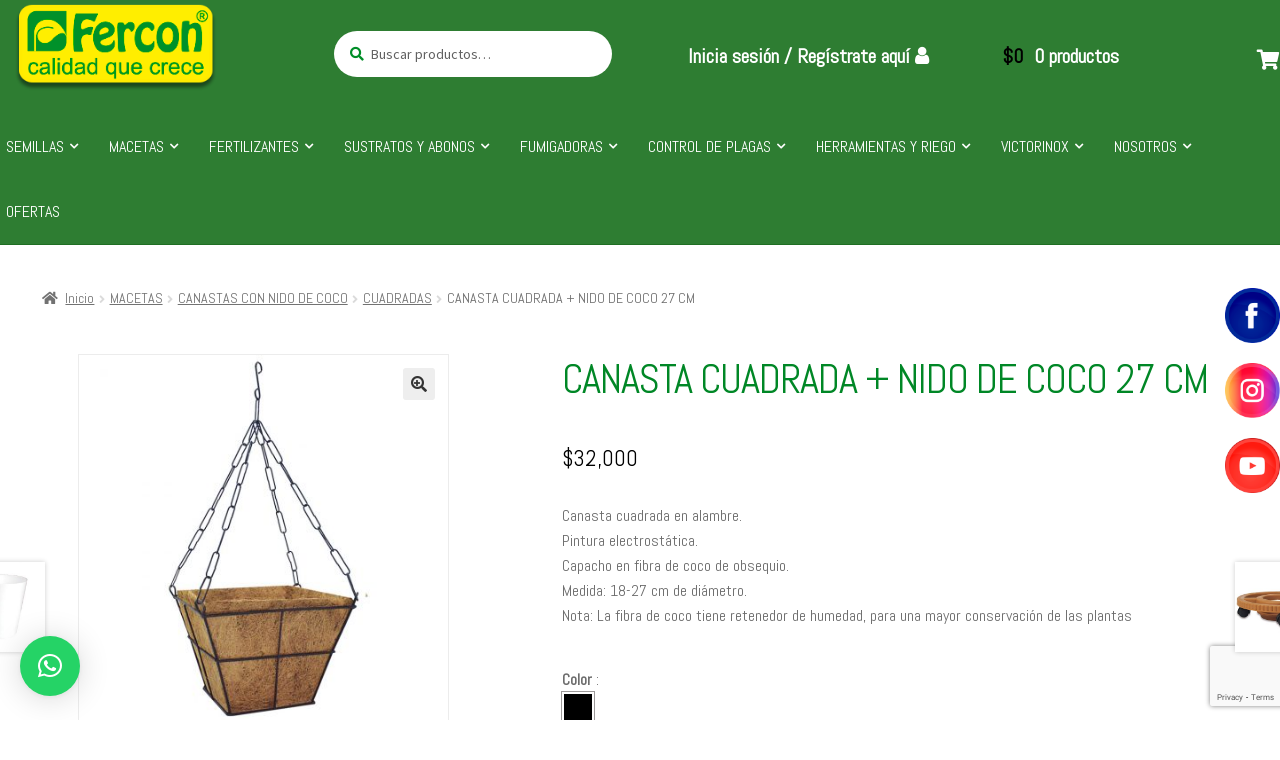

--- FILE ---
content_type: text/html; charset=UTF-8
request_url: https://fercon.com.co/producto/canasta-cuadrada-nido-coco-27cm/
body_size: 38817
content:
<!doctype html>
<html dir="ltr" lang="es" prefix="og: https://ogp.me/ns#">
<head>
<meta charset="UTF-8">
<meta name="viewport" content="width=device-width, initial-scale=1, maximum-scale=1.0, user-scalable=no">
<link rel="profile" href="http://gmpg.org/xfn/11">
<link rel="pingback" href="https://fercon.com.co/xmlrpc.php">

<title>CANASTA CUADRADA + NIDO DE COCO 27 CM - Fercon</title>
	<style>img:is([sizes="auto" i], [sizes^="auto," i]) { contain-intrinsic-size: 3000px 1500px }</style>
	
		<!-- All in One SEO 4.9.0 - aioseo.com -->
	<meta name="description" content="Canasta cuadrada en alambre. Pintura electrostática. Capacho en fibra de coco de obsequio. Medida: 18-27 cm de diámetro. Nota: La fibra de coco tiene retenedor de humedad, para una mayor conservación de las plantas" />
	<meta name="robots" content="max-image-preview:large" />
	<link rel="canonical" href="https://fercon.com.co/producto/canasta-cuadrada-nido-coco-27cm/" />
	<meta name="generator" content="All in One SEO (AIOSEO) 4.9.0" />
		<meta property="og:locale" content="es_ES" />
		<meta property="og:site_name" content="Fercon - Calidad que crece" />
		<meta property="og:type" content="article" />
		<meta property="og:title" content="CANASTA CUADRADA + NIDO DE COCO 27 CM - Fercon" />
		<meta property="og:description" content="Canasta cuadrada en alambre. Pintura electrostática. Capacho en fibra de coco de obsequio. Medida: 18-27 cm de diámetro. Nota: La fibra de coco tiene retenedor de humedad, para una mayor conservación de las plantas" />
		<meta property="og:url" content="https://fercon.com.co/producto/canasta-cuadrada-nido-coco-27cm/" />
		<meta property="og:image" content="https://fercon.com.co/wp-content/uploads/2021/11/HABLADOR-HERRAMIENTAS-MOVIL.jpg" />
		<meta property="og:image:secure_url" content="https://fercon.com.co/wp-content/uploads/2021/11/HABLADOR-HERRAMIENTAS-MOVIL.jpg" />
		<meta property="og:image:width" content="1080" />
		<meta property="og:image:height" content="1080" />
		<meta property="article:published_time" content="2018-04-04T06:10:00+00:00" />
		<meta property="article:modified_time" content="2025-11-12T20:46:50+00:00" />
		<meta property="article:publisher" content="https://www.facebook.com/ferconcolombia" />
		<meta name="twitter:card" content="summary_large_image" />
		<meta name="twitter:title" content="CANASTA CUADRADA + NIDO DE COCO 27 CM - Fercon" />
		<meta name="twitter:description" content="Canasta cuadrada en alambre. Pintura electrostática. Capacho en fibra de coco de obsequio. Medida: 18-27 cm de diámetro. Nota: La fibra de coco tiene retenedor de humedad, para una mayor conservación de las plantas" />
		<meta name="twitter:image" content="https://fercon.com.co/wp-content/uploads/2021/11/HABLADOR-HERRAMIENTAS-MOVIL.jpg" />
		<script type="application/ld+json" class="aioseo-schema">
			{"@context":"https:\/\/schema.org","@graph":[{"@type":"BreadcrumbList","@id":"https:\/\/fercon.com.co\/producto\/canasta-cuadrada-nido-coco-27cm\/#breadcrumblist","itemListElement":[{"@type":"ListItem","@id":"https:\/\/fercon.com.co#listItem","position":1,"name":"Home","item":"https:\/\/fercon.com.co","nextItem":{"@type":"ListItem","@id":"https:\/\/fercon.com.co\/tienda\/#listItem","name":"Tienda"}},{"@type":"ListItem","@id":"https:\/\/fercon.com.co\/tienda\/#listItem","position":2,"name":"Tienda","item":"https:\/\/fercon.com.co\/tienda\/","nextItem":{"@type":"ListItem","@id":"https:\/\/fercon.com.co\/categoria-producto\/materas\/#listItem","name":"MACETAS"},"previousItem":{"@type":"ListItem","@id":"https:\/\/fercon.com.co#listItem","name":"Home"}},{"@type":"ListItem","@id":"https:\/\/fercon.com.co\/categoria-producto\/materas\/#listItem","position":3,"name":"MACETAS","item":"https:\/\/fercon.com.co\/categoria-producto\/materas\/","nextItem":{"@type":"ListItem","@id":"https:\/\/fercon.com.co\/categoria-producto\/materas\/canastas-con-nido-de-coco\/#listItem","name":"CANASTAS CON NIDO DE COCO"},"previousItem":{"@type":"ListItem","@id":"https:\/\/fercon.com.co\/tienda\/#listItem","name":"Tienda"}},{"@type":"ListItem","@id":"https:\/\/fercon.com.co\/categoria-producto\/materas\/canastas-con-nido-de-coco\/#listItem","position":4,"name":"CANASTAS CON NIDO DE COCO","item":"https:\/\/fercon.com.co\/categoria-producto\/materas\/canastas-con-nido-de-coco\/","nextItem":{"@type":"ListItem","@id":"https:\/\/fercon.com.co\/categoria-producto\/materas\/canastas-con-nido-de-coco\/cuadradas\/#listItem","name":"CUADRADAS"},"previousItem":{"@type":"ListItem","@id":"https:\/\/fercon.com.co\/categoria-producto\/materas\/#listItem","name":"MACETAS"}},{"@type":"ListItem","@id":"https:\/\/fercon.com.co\/categoria-producto\/materas\/canastas-con-nido-de-coco\/cuadradas\/#listItem","position":5,"name":"CUADRADAS","item":"https:\/\/fercon.com.co\/categoria-producto\/materas\/canastas-con-nido-de-coco\/cuadradas\/","nextItem":{"@type":"ListItem","@id":"https:\/\/fercon.com.co\/producto\/canasta-cuadrada-nido-coco-27cm\/#listItem","name":"CANASTA CUADRADA + NIDO DE COCO 27 CM"},"previousItem":{"@type":"ListItem","@id":"https:\/\/fercon.com.co\/categoria-producto\/materas\/canastas-con-nido-de-coco\/#listItem","name":"CANASTAS CON NIDO DE COCO"}},{"@type":"ListItem","@id":"https:\/\/fercon.com.co\/producto\/canasta-cuadrada-nido-coco-27cm\/#listItem","position":6,"name":"CANASTA CUADRADA + NIDO DE COCO 27 CM","previousItem":{"@type":"ListItem","@id":"https:\/\/fercon.com.co\/categoria-producto\/materas\/canastas-con-nido-de-coco\/cuadradas\/#listItem","name":"CUADRADAS"}}]},{"@type":"ItemPage","@id":"https:\/\/fercon.com.co\/producto\/canasta-cuadrada-nido-coco-27cm\/#itempage","url":"https:\/\/fercon.com.co\/producto\/canasta-cuadrada-nido-coco-27cm\/","name":"CANASTA CUADRADA + NIDO DE COCO 27 CM - Fercon","description":"Canasta cuadrada en alambre. Pintura electrost\u00e1tica. Capacho en fibra de coco de obsequio. Medida: 18-27 cm de di\u00e1metro. Nota: La fibra de coco tiene retenedor de humedad, para una mayor conservaci\u00f3n de las plantas","inLanguage":"es-ES","isPartOf":{"@id":"https:\/\/fercon.com.co\/#website"},"breadcrumb":{"@id":"https:\/\/fercon.com.co\/producto\/canasta-cuadrada-nido-coco-27cm\/#breadcrumblist"},"image":{"@type":"ImageObject","url":"https:\/\/fercon.com.co\/wp-content\/uploads\/2018\/04\/03470017.jpg","@id":"https:\/\/fercon.com.co\/producto\/canasta-cuadrada-nido-coco-27cm\/#mainImage","width":800,"height":800},"primaryImageOfPage":{"@id":"https:\/\/fercon.com.co\/producto\/canasta-cuadrada-nido-coco-27cm\/#mainImage"},"datePublished":"2018-04-04T06:10:00-05:00","dateModified":"2025-11-12T15:46:50-05:00"},{"@type":"Organization","@id":"https:\/\/fercon.com.co\/#organization","name":"Fercon","description":"Calidad que crece","url":"https:\/\/fercon.com.co\/","telephone":"+576026959614","logo":{"@type":"ImageObject","url":"https:\/\/fercon.com.co\/wp-content\/uploads\/2018\/02\/fercon.jpg","@id":"https:\/\/fercon.com.co\/producto\/canasta-cuadrada-nido-coco-27cm\/#organizationLogo","width":155,"height":76},"image":{"@id":"https:\/\/fercon.com.co\/producto\/canasta-cuadrada-nido-coco-27cm\/#organizationLogo"},"sameAs":["https:\/\/www.facebook.com\/ferconcolombia","https:\/\/www.instagram.com\/ferconcolombia\/","https:\/\/www.tiktok.com\/@ferconcolombia1","https:\/\/www.youtube.com\/channel\/UChGqF1yiFnAm3reUEOmWG1w","https:\/\/www.linkedin.com\/in\/fercon-s-a-78005119a\/"]},{"@type":"WebSite","@id":"https:\/\/fercon.com.co\/#website","url":"https:\/\/fercon.com.co\/","name":"Fercon","description":"Calidad que crece","inLanguage":"es-ES","publisher":{"@id":"https:\/\/fercon.com.co\/#organization"}}]}
		</script>
		<!-- All in One SEO -->

<script>window._wca = window._wca || [];</script>
<link rel='dns-prefetch' href='//www.googletagmanager.com' />
<link rel='dns-prefetch' href='//stats.wp.com' />
<link rel='dns-prefetch' href='//ajax.googleapis.com' />
<link rel='dns-prefetch' href='//fonts.googleapis.com' />
<link rel="alternate" type="application/rss+xml" title="Fercon &raquo; Feed" href="https://fercon.com.co/feed/" />
<link rel="alternate" type="application/rss+xml" title="Fercon &raquo; Feed de los comentarios" href="https://fercon.com.co/comments/feed/" />
		<!-- This site uses the Google Analytics by ExactMetrics plugin v8.10.1 - Using Analytics tracking - https://www.exactmetrics.com/ -->
							<script src="//www.googletagmanager.com/gtag/js?id=G-G543SJHYT1"  data-cfasync="false" data-wpfc-render="false" type="text/javascript" async></script>
			<script data-cfasync="false" data-wpfc-render="false" type="text/javascript">
				var em_version = '8.10.1';
				var em_track_user = true;
				var em_no_track_reason = '';
								var ExactMetricsDefaultLocations = {"page_location":"https:\/\/fercon.com.co\/producto\/canasta-cuadrada-nido-coco-27cm\/"};
								if ( typeof ExactMetricsPrivacyGuardFilter === 'function' ) {
					var ExactMetricsLocations = (typeof ExactMetricsExcludeQuery === 'object') ? ExactMetricsPrivacyGuardFilter( ExactMetricsExcludeQuery ) : ExactMetricsPrivacyGuardFilter( ExactMetricsDefaultLocations );
				} else {
					var ExactMetricsLocations = (typeof ExactMetricsExcludeQuery === 'object') ? ExactMetricsExcludeQuery : ExactMetricsDefaultLocations;
				}

								var disableStrs = [
										'ga-disable-G-G543SJHYT1',
									];

				/* Function to detect opted out users */
				function __gtagTrackerIsOptedOut() {
					for (var index = 0; index < disableStrs.length; index++) {
						if (document.cookie.indexOf(disableStrs[index] + '=true') > -1) {
							return true;
						}
					}

					return false;
				}

				/* Disable tracking if the opt-out cookie exists. */
				if (__gtagTrackerIsOptedOut()) {
					for (var index = 0; index < disableStrs.length; index++) {
						window[disableStrs[index]] = true;
					}
				}

				/* Opt-out function */
				function __gtagTrackerOptout() {
					for (var index = 0; index < disableStrs.length; index++) {
						document.cookie = disableStrs[index] + '=true; expires=Thu, 31 Dec 2099 23:59:59 UTC; path=/';
						window[disableStrs[index]] = true;
					}
				}

				if ('undefined' === typeof gaOptout) {
					function gaOptout() {
						__gtagTrackerOptout();
					}
				}
								window.dataLayer = window.dataLayer || [];

				window.ExactMetricsDualTracker = {
					helpers: {},
					trackers: {},
				};
				if (em_track_user) {
					function __gtagDataLayer() {
						dataLayer.push(arguments);
					}

					function __gtagTracker(type, name, parameters) {
						if (!parameters) {
							parameters = {};
						}

						if (parameters.send_to) {
							__gtagDataLayer.apply(null, arguments);
							return;
						}

						if (type === 'event') {
														parameters.send_to = exactmetrics_frontend.v4_id;
							var hookName = name;
							if (typeof parameters['event_category'] !== 'undefined') {
								hookName = parameters['event_category'] + ':' + name;
							}

							if (typeof ExactMetricsDualTracker.trackers[hookName] !== 'undefined') {
								ExactMetricsDualTracker.trackers[hookName](parameters);
							} else {
								__gtagDataLayer('event', name, parameters);
							}
							
						} else {
							__gtagDataLayer.apply(null, arguments);
						}
					}

					__gtagTracker('js', new Date());
					__gtagTracker('set', {
						'developer_id.dNDMyYj': true,
											});
					if ( ExactMetricsLocations.page_location ) {
						__gtagTracker('set', ExactMetricsLocations);
					}
										__gtagTracker('config', 'G-G543SJHYT1', {"forceSSL":"true"} );
										window.gtag = __gtagTracker;										(function () {
						/* https://developers.google.com/analytics/devguides/collection/analyticsjs/ */
						/* ga and __gaTracker compatibility shim. */
						var noopfn = function () {
							return null;
						};
						var newtracker = function () {
							return new Tracker();
						};
						var Tracker = function () {
							return null;
						};
						var p = Tracker.prototype;
						p.get = noopfn;
						p.set = noopfn;
						p.send = function () {
							var args = Array.prototype.slice.call(arguments);
							args.unshift('send');
							__gaTracker.apply(null, args);
						};
						var __gaTracker = function () {
							var len = arguments.length;
							if (len === 0) {
								return;
							}
							var f = arguments[len - 1];
							if (typeof f !== 'object' || f === null || typeof f.hitCallback !== 'function') {
								if ('send' === arguments[0]) {
									var hitConverted, hitObject = false, action;
									if ('event' === arguments[1]) {
										if ('undefined' !== typeof arguments[3]) {
											hitObject = {
												'eventAction': arguments[3],
												'eventCategory': arguments[2],
												'eventLabel': arguments[4],
												'value': arguments[5] ? arguments[5] : 1,
											}
										}
									}
									if ('pageview' === arguments[1]) {
										if ('undefined' !== typeof arguments[2]) {
											hitObject = {
												'eventAction': 'page_view',
												'page_path': arguments[2],
											}
										}
									}
									if (typeof arguments[2] === 'object') {
										hitObject = arguments[2];
									}
									if (typeof arguments[5] === 'object') {
										Object.assign(hitObject, arguments[5]);
									}
									if ('undefined' !== typeof arguments[1].hitType) {
										hitObject = arguments[1];
										if ('pageview' === hitObject.hitType) {
											hitObject.eventAction = 'page_view';
										}
									}
									if (hitObject) {
										action = 'timing' === arguments[1].hitType ? 'timing_complete' : hitObject.eventAction;
										hitConverted = mapArgs(hitObject);
										__gtagTracker('event', action, hitConverted);
									}
								}
								return;
							}

							function mapArgs(args) {
								var arg, hit = {};
								var gaMap = {
									'eventCategory': 'event_category',
									'eventAction': 'event_action',
									'eventLabel': 'event_label',
									'eventValue': 'event_value',
									'nonInteraction': 'non_interaction',
									'timingCategory': 'event_category',
									'timingVar': 'name',
									'timingValue': 'value',
									'timingLabel': 'event_label',
									'page': 'page_path',
									'location': 'page_location',
									'title': 'page_title',
									'referrer' : 'page_referrer',
								};
								for (arg in args) {
																		if (!(!args.hasOwnProperty(arg) || !gaMap.hasOwnProperty(arg))) {
										hit[gaMap[arg]] = args[arg];
									} else {
										hit[arg] = args[arg];
									}
								}
								return hit;
							}

							try {
								f.hitCallback();
							} catch (ex) {
							}
						};
						__gaTracker.create = newtracker;
						__gaTracker.getByName = newtracker;
						__gaTracker.getAll = function () {
							return [];
						};
						__gaTracker.remove = noopfn;
						__gaTracker.loaded = true;
						window['__gaTracker'] = __gaTracker;
					})();
									} else {
										console.log("");
					(function () {
						function __gtagTracker() {
							return null;
						}

						window['__gtagTracker'] = __gtagTracker;
						window['gtag'] = __gtagTracker;
					})();
									}
			</script>
							<!-- / Google Analytics by ExactMetrics -->
				<!-- This site uses the Google Analytics by MonsterInsights plugin v9.10.0 - Using Analytics tracking - https://www.monsterinsights.com/ -->
		<!-- Nota: MonsterInsights no está actualmente configurado en este sitio. El dueño del sitio necesita identificarse usando su cuenta de Google Analytics en el panel de ajustes de MonsterInsights. -->
					<!-- No tracking code set -->
				<!-- / Google Analytics by MonsterInsights -->
		<script type="text/javascript">
/* <![CDATA[ */
window._wpemojiSettings = {"baseUrl":"https:\/\/s.w.org\/images\/core\/emoji\/16.0.1\/72x72\/","ext":".png","svgUrl":"https:\/\/s.w.org\/images\/core\/emoji\/16.0.1\/svg\/","svgExt":".svg","source":{"concatemoji":"https:\/\/fercon.com.co\/wp-includes\/js\/wp-emoji-release.min.js?ver=6.8.3"}};
/*! This file is auto-generated */
!function(s,n){var o,i,e;function c(e){try{var t={supportTests:e,timestamp:(new Date).valueOf()};sessionStorage.setItem(o,JSON.stringify(t))}catch(e){}}function p(e,t,n){e.clearRect(0,0,e.canvas.width,e.canvas.height),e.fillText(t,0,0);var t=new Uint32Array(e.getImageData(0,0,e.canvas.width,e.canvas.height).data),a=(e.clearRect(0,0,e.canvas.width,e.canvas.height),e.fillText(n,0,0),new Uint32Array(e.getImageData(0,0,e.canvas.width,e.canvas.height).data));return t.every(function(e,t){return e===a[t]})}function u(e,t){e.clearRect(0,0,e.canvas.width,e.canvas.height),e.fillText(t,0,0);for(var n=e.getImageData(16,16,1,1),a=0;a<n.data.length;a++)if(0!==n.data[a])return!1;return!0}function f(e,t,n,a){switch(t){case"flag":return n(e,"\ud83c\udff3\ufe0f\u200d\u26a7\ufe0f","\ud83c\udff3\ufe0f\u200b\u26a7\ufe0f")?!1:!n(e,"\ud83c\udde8\ud83c\uddf6","\ud83c\udde8\u200b\ud83c\uddf6")&&!n(e,"\ud83c\udff4\udb40\udc67\udb40\udc62\udb40\udc65\udb40\udc6e\udb40\udc67\udb40\udc7f","\ud83c\udff4\u200b\udb40\udc67\u200b\udb40\udc62\u200b\udb40\udc65\u200b\udb40\udc6e\u200b\udb40\udc67\u200b\udb40\udc7f");case"emoji":return!a(e,"\ud83e\udedf")}return!1}function g(e,t,n,a){var r="undefined"!=typeof WorkerGlobalScope&&self instanceof WorkerGlobalScope?new OffscreenCanvas(300,150):s.createElement("canvas"),o=r.getContext("2d",{willReadFrequently:!0}),i=(o.textBaseline="top",o.font="600 32px Arial",{});return e.forEach(function(e){i[e]=t(o,e,n,a)}),i}function t(e){var t=s.createElement("script");t.src=e,t.defer=!0,s.head.appendChild(t)}"undefined"!=typeof Promise&&(o="wpEmojiSettingsSupports",i=["flag","emoji"],n.supports={everything:!0,everythingExceptFlag:!0},e=new Promise(function(e){s.addEventListener("DOMContentLoaded",e,{once:!0})}),new Promise(function(t){var n=function(){try{var e=JSON.parse(sessionStorage.getItem(o));if("object"==typeof e&&"number"==typeof e.timestamp&&(new Date).valueOf()<e.timestamp+604800&&"object"==typeof e.supportTests)return e.supportTests}catch(e){}return null}();if(!n){if("undefined"!=typeof Worker&&"undefined"!=typeof OffscreenCanvas&&"undefined"!=typeof URL&&URL.createObjectURL&&"undefined"!=typeof Blob)try{var e="postMessage("+g.toString()+"("+[JSON.stringify(i),f.toString(),p.toString(),u.toString()].join(",")+"));",a=new Blob([e],{type:"text/javascript"}),r=new Worker(URL.createObjectURL(a),{name:"wpTestEmojiSupports"});return void(r.onmessage=function(e){c(n=e.data),r.terminate(),t(n)})}catch(e){}c(n=g(i,f,p,u))}t(n)}).then(function(e){for(var t in e)n.supports[t]=e[t],n.supports.everything=n.supports.everything&&n.supports[t],"flag"!==t&&(n.supports.everythingExceptFlag=n.supports.everythingExceptFlag&&n.supports[t]);n.supports.everythingExceptFlag=n.supports.everythingExceptFlag&&!n.supports.flag,n.DOMReady=!1,n.readyCallback=function(){n.DOMReady=!0}}).then(function(){return e}).then(function(){var e;n.supports.everything||(n.readyCallback(),(e=n.source||{}).concatemoji?t(e.concatemoji):e.wpemoji&&e.twemoji&&(t(e.twemoji),t(e.wpemoji)))}))}((window,document),window._wpemojiSettings);
/* ]]> */
</script>

<link rel='stylesheet' id='jquery-ui-css-css' href='https://ajax.googleapis.com/ajax/libs/jqueryui/1.9.0/themes/base/jquery-ui.css?ver=1.9.0' type='text/css' media='all' />
<style id='wp-emoji-styles-inline-css' type='text/css'>

	img.wp-smiley, img.emoji {
		display: inline !important;
		border: none !important;
		box-shadow: none !important;
		height: 1em !important;
		width: 1em !important;
		margin: 0 0.07em !important;
		vertical-align: -0.1em !important;
		background: none !important;
		padding: 0 !important;
	}
</style>
<link rel='stylesheet' id='wp-block-library-css' href='https://fercon.com.co/wp-includes/css/dist/block-library/style.min.css?ver=6.8.3' type='text/css' media='all' />
<style id='wp-block-library-theme-inline-css' type='text/css'>
.wp-block-audio :where(figcaption){color:#555;font-size:13px;text-align:center}.is-dark-theme .wp-block-audio :where(figcaption){color:#ffffffa6}.wp-block-audio{margin:0 0 1em}.wp-block-code{border:1px solid #ccc;border-radius:4px;font-family:Menlo,Consolas,monaco,monospace;padding:.8em 1em}.wp-block-embed :where(figcaption){color:#555;font-size:13px;text-align:center}.is-dark-theme .wp-block-embed :where(figcaption){color:#ffffffa6}.wp-block-embed{margin:0 0 1em}.blocks-gallery-caption{color:#555;font-size:13px;text-align:center}.is-dark-theme .blocks-gallery-caption{color:#ffffffa6}:root :where(.wp-block-image figcaption){color:#555;font-size:13px;text-align:center}.is-dark-theme :root :where(.wp-block-image figcaption){color:#ffffffa6}.wp-block-image{margin:0 0 1em}.wp-block-pullquote{border-bottom:4px solid;border-top:4px solid;color:currentColor;margin-bottom:1.75em}.wp-block-pullquote cite,.wp-block-pullquote footer,.wp-block-pullquote__citation{color:currentColor;font-size:.8125em;font-style:normal;text-transform:uppercase}.wp-block-quote{border-left:.25em solid;margin:0 0 1.75em;padding-left:1em}.wp-block-quote cite,.wp-block-quote footer{color:currentColor;font-size:.8125em;font-style:normal;position:relative}.wp-block-quote:where(.has-text-align-right){border-left:none;border-right:.25em solid;padding-left:0;padding-right:1em}.wp-block-quote:where(.has-text-align-center){border:none;padding-left:0}.wp-block-quote.is-large,.wp-block-quote.is-style-large,.wp-block-quote:where(.is-style-plain){border:none}.wp-block-search .wp-block-search__label{font-weight:700}.wp-block-search__button{border:1px solid #ccc;padding:.375em .625em}:where(.wp-block-group.has-background){padding:1.25em 2.375em}.wp-block-separator.has-css-opacity{opacity:.4}.wp-block-separator{border:none;border-bottom:2px solid;margin-left:auto;margin-right:auto}.wp-block-separator.has-alpha-channel-opacity{opacity:1}.wp-block-separator:not(.is-style-wide):not(.is-style-dots){width:100px}.wp-block-separator.has-background:not(.is-style-dots){border-bottom:none;height:1px}.wp-block-separator.has-background:not(.is-style-wide):not(.is-style-dots){height:2px}.wp-block-table{margin:0 0 1em}.wp-block-table td,.wp-block-table th{word-break:normal}.wp-block-table :where(figcaption){color:#555;font-size:13px;text-align:center}.is-dark-theme .wp-block-table :where(figcaption){color:#ffffffa6}.wp-block-video :where(figcaption){color:#555;font-size:13px;text-align:center}.is-dark-theme .wp-block-video :where(figcaption){color:#ffffffa6}.wp-block-video{margin:0 0 1em}:root :where(.wp-block-template-part.has-background){margin-bottom:0;margin-top:0;padding:1.25em 2.375em}
</style>
<style id='classic-theme-styles-inline-css' type='text/css'>
/*! This file is auto-generated */
.wp-block-button__link{color:#fff;background-color:#32373c;border-radius:9999px;box-shadow:none;text-decoration:none;padding:calc(.667em + 2px) calc(1.333em + 2px);font-size:1.125em}.wp-block-file__button{background:#32373c;color:#fff;text-decoration:none}
</style>
<link rel='stylesheet' id='aioseo/css/src/vue/standalone/blocks/table-of-contents/global.scss-css' href='https://fercon.com.co/wp-content/plugins/all-in-one-seo-pack/dist/Lite/assets/css/table-of-contents/global.e90f6d47.css?ver=4.9.0' type='text/css' media='all' />
<link rel='stylesheet' id='mediaelement-css' href='https://fercon.com.co/wp-includes/js/mediaelement/mediaelementplayer-legacy.min.css?ver=4.2.17' type='text/css' media='all' />
<link rel='stylesheet' id='wp-mediaelement-css' href='https://fercon.com.co/wp-includes/js/mediaelement/wp-mediaelement.min.css?ver=6.8.3' type='text/css' media='all' />
<style id='jetpack-sharing-buttons-style-inline-css' type='text/css'>
.jetpack-sharing-buttons__services-list{display:flex;flex-direction:row;flex-wrap:wrap;gap:0;list-style-type:none;margin:5px;padding:0}.jetpack-sharing-buttons__services-list.has-small-icon-size{font-size:12px}.jetpack-sharing-buttons__services-list.has-normal-icon-size{font-size:16px}.jetpack-sharing-buttons__services-list.has-large-icon-size{font-size:24px}.jetpack-sharing-buttons__services-list.has-huge-icon-size{font-size:36px}@media print{.jetpack-sharing-buttons__services-list{display:none!important}}.editor-styles-wrapper .wp-block-jetpack-sharing-buttons{gap:0;padding-inline-start:0}ul.jetpack-sharing-buttons__services-list.has-background{padding:1.25em 2.375em}
</style>
<link rel='stylesheet' id='storefront-gutenberg-blocks-css' href='https://fercon.com.co/wp-content/themes/storefront/assets/css/base/gutenberg-blocks.css?ver=2.5.0' type='text/css' media='all' />
<style id='storefront-gutenberg-blocks-inline-css' type='text/css'>

				.wp-block-button__link:not(.has-text-color) {
					color: #333333;
				}

				.wp-block-button__link:not(.has-text-color):hover,
				.wp-block-button__link:not(.has-text-color):focus,
				.wp-block-button__link:not(.has-text-color):active {
					color: #333333;
				}

				.wp-block-button__link:not(.has-background) {
					background-color: #eeeeee;
				}

				.wp-block-button__link:not(.has-background):hover,
				.wp-block-button__link:not(.has-background):focus,
				.wp-block-button__link:not(.has-background):active {
					border-color: #d5d5d5;
					background-color: #d5d5d5;
				}

				.wp-block-quote footer,
				.wp-block-quote cite,
				.wp-block-quote__citation {
					color: #6d6d6d;
				}

				.wp-block-pullquote cite,
				.wp-block-pullquote footer,
				.wp-block-pullquote__citation {
					color: #6d6d6d;
				}

				.wp-block-image figcaption {
					color: #6d6d6d;
				}

				.wp-block-separator.is-style-dots::before {
					color: #333333;
				}

				.wp-block-file a.wp-block-file__button {
					color: #333333;
					background-color: #eeeeee;
					border-color: #eeeeee;
				}

				.wp-block-file a.wp-block-file__button:hover,
				.wp-block-file a.wp-block-file__button:focus,
				.wp-block-file a.wp-block-file__button:active {
					color: #333333;
					background-color: #d5d5d5;
				}

				.wp-block-code,
				.wp-block-preformatted pre {
					color: #6d6d6d;
				}

				.wp-block-table:not( .is-style-stripes ) tbody tr:nth-child(2n) td {
					background-color: #fdfdfd;
				}

				.wp-block-cover .wp-block-cover__inner-container h1,
				.wp-block-cover .wp-block-cover__inner-container h2,
				.wp-block-cover .wp-block-cover__inner-container h3,
				.wp-block-cover .wp-block-cover__inner-container h4,
				.wp-block-cover .wp-block-cover__inner-container h5,
				.wp-block-cover .wp-block-cover__inner-container h6 {
					color: #000000;
				}
			
</style>
<style id='global-styles-inline-css' type='text/css'>
:root{--wp--preset--aspect-ratio--square: 1;--wp--preset--aspect-ratio--4-3: 4/3;--wp--preset--aspect-ratio--3-4: 3/4;--wp--preset--aspect-ratio--3-2: 3/2;--wp--preset--aspect-ratio--2-3: 2/3;--wp--preset--aspect-ratio--16-9: 16/9;--wp--preset--aspect-ratio--9-16: 9/16;--wp--preset--color--black: #000000;--wp--preset--color--cyan-bluish-gray: #abb8c3;--wp--preset--color--white: #ffffff;--wp--preset--color--pale-pink: #f78da7;--wp--preset--color--vivid-red: #cf2e2e;--wp--preset--color--luminous-vivid-orange: #ff6900;--wp--preset--color--luminous-vivid-amber: #fcb900;--wp--preset--color--light-green-cyan: #7bdcb5;--wp--preset--color--vivid-green-cyan: #00d084;--wp--preset--color--pale-cyan-blue: #8ed1fc;--wp--preset--color--vivid-cyan-blue: #0693e3;--wp--preset--color--vivid-purple: #9b51e0;--wp--preset--gradient--vivid-cyan-blue-to-vivid-purple: linear-gradient(135deg,rgba(6,147,227,1) 0%,rgb(155,81,224) 100%);--wp--preset--gradient--light-green-cyan-to-vivid-green-cyan: linear-gradient(135deg,rgb(122,220,180) 0%,rgb(0,208,130) 100%);--wp--preset--gradient--luminous-vivid-amber-to-luminous-vivid-orange: linear-gradient(135deg,rgba(252,185,0,1) 0%,rgba(255,105,0,1) 100%);--wp--preset--gradient--luminous-vivid-orange-to-vivid-red: linear-gradient(135deg,rgba(255,105,0,1) 0%,rgb(207,46,46) 100%);--wp--preset--gradient--very-light-gray-to-cyan-bluish-gray: linear-gradient(135deg,rgb(238,238,238) 0%,rgb(169,184,195) 100%);--wp--preset--gradient--cool-to-warm-spectrum: linear-gradient(135deg,rgb(74,234,220) 0%,rgb(151,120,209) 20%,rgb(207,42,186) 40%,rgb(238,44,130) 60%,rgb(251,105,98) 80%,rgb(254,248,76) 100%);--wp--preset--gradient--blush-light-purple: linear-gradient(135deg,rgb(255,206,236) 0%,rgb(152,150,240) 100%);--wp--preset--gradient--blush-bordeaux: linear-gradient(135deg,rgb(254,205,165) 0%,rgb(254,45,45) 50%,rgb(107,0,62) 100%);--wp--preset--gradient--luminous-dusk: linear-gradient(135deg,rgb(255,203,112) 0%,rgb(199,81,192) 50%,rgb(65,88,208) 100%);--wp--preset--gradient--pale-ocean: linear-gradient(135deg,rgb(255,245,203) 0%,rgb(182,227,212) 50%,rgb(51,167,181) 100%);--wp--preset--gradient--electric-grass: linear-gradient(135deg,rgb(202,248,128) 0%,rgb(113,206,126) 100%);--wp--preset--gradient--midnight: linear-gradient(135deg,rgb(2,3,129) 0%,rgb(40,116,252) 100%);--wp--preset--font-size--small: 13px;--wp--preset--font-size--medium: 20px;--wp--preset--font-size--large: 36px;--wp--preset--font-size--x-large: 42px;--wp--preset--spacing--20: 0.44rem;--wp--preset--spacing--30: 0.67rem;--wp--preset--spacing--40: 1rem;--wp--preset--spacing--50: 1.5rem;--wp--preset--spacing--60: 2.25rem;--wp--preset--spacing--70: 3.38rem;--wp--preset--spacing--80: 5.06rem;--wp--preset--shadow--natural: 6px 6px 9px rgba(0, 0, 0, 0.2);--wp--preset--shadow--deep: 12px 12px 50px rgba(0, 0, 0, 0.4);--wp--preset--shadow--sharp: 6px 6px 0px rgba(0, 0, 0, 0.2);--wp--preset--shadow--outlined: 6px 6px 0px -3px rgba(255, 255, 255, 1), 6px 6px rgba(0, 0, 0, 1);--wp--preset--shadow--crisp: 6px 6px 0px rgba(0, 0, 0, 1);}:where(.is-layout-flex){gap: 0.5em;}:where(.is-layout-grid){gap: 0.5em;}body .is-layout-flex{display: flex;}.is-layout-flex{flex-wrap: wrap;align-items: center;}.is-layout-flex > :is(*, div){margin: 0;}body .is-layout-grid{display: grid;}.is-layout-grid > :is(*, div){margin: 0;}:where(.wp-block-columns.is-layout-flex){gap: 2em;}:where(.wp-block-columns.is-layout-grid){gap: 2em;}:where(.wp-block-post-template.is-layout-flex){gap: 1.25em;}:where(.wp-block-post-template.is-layout-grid){gap: 1.25em;}.has-black-color{color: var(--wp--preset--color--black) !important;}.has-cyan-bluish-gray-color{color: var(--wp--preset--color--cyan-bluish-gray) !important;}.has-white-color{color: var(--wp--preset--color--white) !important;}.has-pale-pink-color{color: var(--wp--preset--color--pale-pink) !important;}.has-vivid-red-color{color: var(--wp--preset--color--vivid-red) !important;}.has-luminous-vivid-orange-color{color: var(--wp--preset--color--luminous-vivid-orange) !important;}.has-luminous-vivid-amber-color{color: var(--wp--preset--color--luminous-vivid-amber) !important;}.has-light-green-cyan-color{color: var(--wp--preset--color--light-green-cyan) !important;}.has-vivid-green-cyan-color{color: var(--wp--preset--color--vivid-green-cyan) !important;}.has-pale-cyan-blue-color{color: var(--wp--preset--color--pale-cyan-blue) !important;}.has-vivid-cyan-blue-color{color: var(--wp--preset--color--vivid-cyan-blue) !important;}.has-vivid-purple-color{color: var(--wp--preset--color--vivid-purple) !important;}.has-black-background-color{background-color: var(--wp--preset--color--black) !important;}.has-cyan-bluish-gray-background-color{background-color: var(--wp--preset--color--cyan-bluish-gray) !important;}.has-white-background-color{background-color: var(--wp--preset--color--white) !important;}.has-pale-pink-background-color{background-color: var(--wp--preset--color--pale-pink) !important;}.has-vivid-red-background-color{background-color: var(--wp--preset--color--vivid-red) !important;}.has-luminous-vivid-orange-background-color{background-color: var(--wp--preset--color--luminous-vivid-orange) !important;}.has-luminous-vivid-amber-background-color{background-color: var(--wp--preset--color--luminous-vivid-amber) !important;}.has-light-green-cyan-background-color{background-color: var(--wp--preset--color--light-green-cyan) !important;}.has-vivid-green-cyan-background-color{background-color: var(--wp--preset--color--vivid-green-cyan) !important;}.has-pale-cyan-blue-background-color{background-color: var(--wp--preset--color--pale-cyan-blue) !important;}.has-vivid-cyan-blue-background-color{background-color: var(--wp--preset--color--vivid-cyan-blue) !important;}.has-vivid-purple-background-color{background-color: var(--wp--preset--color--vivid-purple) !important;}.has-black-border-color{border-color: var(--wp--preset--color--black) !important;}.has-cyan-bluish-gray-border-color{border-color: var(--wp--preset--color--cyan-bluish-gray) !important;}.has-white-border-color{border-color: var(--wp--preset--color--white) !important;}.has-pale-pink-border-color{border-color: var(--wp--preset--color--pale-pink) !important;}.has-vivid-red-border-color{border-color: var(--wp--preset--color--vivid-red) !important;}.has-luminous-vivid-orange-border-color{border-color: var(--wp--preset--color--luminous-vivid-orange) !important;}.has-luminous-vivid-amber-border-color{border-color: var(--wp--preset--color--luminous-vivid-amber) !important;}.has-light-green-cyan-border-color{border-color: var(--wp--preset--color--light-green-cyan) !important;}.has-vivid-green-cyan-border-color{border-color: var(--wp--preset--color--vivid-green-cyan) !important;}.has-pale-cyan-blue-border-color{border-color: var(--wp--preset--color--pale-cyan-blue) !important;}.has-vivid-cyan-blue-border-color{border-color: var(--wp--preset--color--vivid-cyan-blue) !important;}.has-vivid-purple-border-color{border-color: var(--wp--preset--color--vivid-purple) !important;}.has-vivid-cyan-blue-to-vivid-purple-gradient-background{background: var(--wp--preset--gradient--vivid-cyan-blue-to-vivid-purple) !important;}.has-light-green-cyan-to-vivid-green-cyan-gradient-background{background: var(--wp--preset--gradient--light-green-cyan-to-vivid-green-cyan) !important;}.has-luminous-vivid-amber-to-luminous-vivid-orange-gradient-background{background: var(--wp--preset--gradient--luminous-vivid-amber-to-luminous-vivid-orange) !important;}.has-luminous-vivid-orange-to-vivid-red-gradient-background{background: var(--wp--preset--gradient--luminous-vivid-orange-to-vivid-red) !important;}.has-very-light-gray-to-cyan-bluish-gray-gradient-background{background: var(--wp--preset--gradient--very-light-gray-to-cyan-bluish-gray) !important;}.has-cool-to-warm-spectrum-gradient-background{background: var(--wp--preset--gradient--cool-to-warm-spectrum) !important;}.has-blush-light-purple-gradient-background{background: var(--wp--preset--gradient--blush-light-purple) !important;}.has-blush-bordeaux-gradient-background{background: var(--wp--preset--gradient--blush-bordeaux) !important;}.has-luminous-dusk-gradient-background{background: var(--wp--preset--gradient--luminous-dusk) !important;}.has-pale-ocean-gradient-background{background: var(--wp--preset--gradient--pale-ocean) !important;}.has-electric-grass-gradient-background{background: var(--wp--preset--gradient--electric-grass) !important;}.has-midnight-gradient-background{background: var(--wp--preset--gradient--midnight) !important;}.has-small-font-size{font-size: var(--wp--preset--font-size--small) !important;}.has-medium-font-size{font-size: var(--wp--preset--font-size--medium) !important;}.has-large-font-size{font-size: var(--wp--preset--font-size--large) !important;}.has-x-large-font-size{font-size: var(--wp--preset--font-size--x-large) !important;}
:where(.wp-block-post-template.is-layout-flex){gap: 1.25em;}:where(.wp-block-post-template.is-layout-grid){gap: 1.25em;}
:where(.wp-block-columns.is-layout-flex){gap: 2em;}:where(.wp-block-columns.is-layout-grid){gap: 2em;}
:root :where(.wp-block-pullquote){font-size: 1.5em;line-height: 1.6;}
</style>
<link rel='stylesheet' id='contact-form-7-css' href='https://fercon.com.co/wp-content/plugins/contact-form-7/includes/css/styles.css?ver=6.1.3' type='text/css' media='all' />
<link rel='stylesheet' id='wcva-frontend-css' href='https://fercon.com.co/wp-content/plugins/woocommerce-colororimage-variation-select/css/front-end.css?ver=6.8.3' type='text/css' media='all' />
<link rel='stylesheet' id='powerTip-css' href='https://fercon.com.co/wp-content/plugins/woocommerce-colororimage-variation-select/css/powerTip.css?ver=6.8.3' type='text/css' media='all' />
<link rel='stylesheet' id='wcva-shop-frontend-css' href='https://fercon.com.co/wp-content/plugins/woocommerce-colororimage-variation-select/css/shop-frontend.css?ver=6.8.3' type='text/css' media='all' />
<link rel='stylesheet' id='photoswipe-css' href='https://fercon.com.co/wp-content/plugins/woocommerce/assets/css/photoswipe/photoswipe.min.css?ver=10.3.5' type='text/css' media='all' />
<link rel='stylesheet' id='photoswipe-default-skin-css' href='https://fercon.com.co/wp-content/plugins/woocommerce/assets/css/photoswipe/default-skin/default-skin.min.css?ver=10.3.5' type='text/css' media='all' />
<style id='woocommerce-inline-inline-css' type='text/css'>
.woocommerce form .form-row .required { visibility: visible; }
</style>
<link rel='stylesheet' id='jquery-bxslider-css-css' href='https://fercon.com.co/wp-content/plugins/banner-management-for-woocommerce/public/css/jquery.bxslider.css?ver=2.1' type='text/css' media='all' />
<link rel='stylesheet' id='banner-management-for-woocommerce-css' href='https://fercon.com.co/wp-content/plugins/banner-management-for-woocommerce/public/css/woocommerce-category-banner-management-public.css?ver=2.1' type='text/css' media='all' />
<link rel='stylesheet' id='fontawesome-css-css' href='https://fercon.com.co/wp-content/plugins/banner-management-for-woocommerce/public/css/all.min.css?ver=2.1' type='text/css' media='all' />
<link rel='stylesheet' id='brands-styles-css' href='https://fercon.com.co/wp-content/plugins/woocommerce/assets/css/brands.css?ver=10.3.5' type='text/css' media='all' />
<link rel='stylesheet' id='storefront-style-css' href='https://fercon.com.co/wp-content/themes/storefront/style.css?ver=2.5.0' type='text/css' media='all' />
<style id='storefront-style-inline-css' type='text/css'>

			.main-navigation ul li a,
			.site-title a,
			ul.menu li a,
			.site-branding h1 a,
			.site-footer .storefront-handheld-footer-bar a:not(.button),
			button.menu-toggle,
			button.menu-toggle:hover,
			.handheld-navigation .dropdown-toggle {
				color: #ffffff;
			}

			button.menu-toggle,
			button.menu-toggle:hover {
				border-color: #ffffff;
			}

			.main-navigation ul li a:hover,
			.main-navigation ul li:hover > a,
			.site-title a:hover,
			.site-header ul.menu li.current-menu-item > a {
				color: #ffffff;
			}

			table th {
				background-color: #f8f8f8;
			}

			table tbody td {
				background-color: #fdfdfd;
			}

			table tbody tr:nth-child(2n) td,
			fieldset,
			fieldset legend {
				background-color: #fbfbfb;
			}

			.site-header,
			.secondary-navigation ul ul,
			.main-navigation ul.menu > li.menu-item-has-children:after,
			.secondary-navigation ul.menu ul,
			.storefront-handheld-footer-bar,
			.storefront-handheld-footer-bar ul li > a,
			.storefront-handheld-footer-bar ul li.search .site-search,
			button.menu-toggle,
			button.menu-toggle:hover {
				background-color: #2e7d32;
			}

			p.site-description,
			.site-header,
			.storefront-handheld-footer-bar {
				color: #ffffff;
			}

			button.menu-toggle:after,
			button.menu-toggle:before,
			button.menu-toggle span:before {
				background-color: #ffffff;
			}

			h1, h2, h3, h4, h5, h6 {
				color: #333333;
			}

			.widget h1 {
				border-bottom-color: #333333;
			}

			body,
			.secondary-navigation a {
				color: #6d6d6d;
			}

			.widget-area .widget a,
			.hentry .entry-header .posted-on a,
			.hentry .entry-header .post-author a,
			.hentry .entry-header .post-comments a,
			.hentry .entry-header .byline a {
				color: #727272;
			}

			a {
				color: #008726;
			}

			a:focus,
			button:focus,
			.button.alt:focus,
			input:focus,
			textarea:focus,
			input[type="button"]:focus,
			input[type="reset"]:focus,
			input[type="submit"]:focus,
			input[type="email"]:focus,
			input[type="tel"]:focus,
			input[type="url"]:focus,
			input[type="password"]:focus,
			input[type="search"]:focus {
				outline-color: #008726;
			}

			button, input[type="button"], input[type="reset"], input[type="submit"], .button, .widget a.button {
				background-color: #eeeeee;
				border-color: #eeeeee;
				color: #333333;
			}

			button:hover, input[type="button"]:hover, input[type="reset"]:hover, input[type="submit"]:hover, .button:hover, .widget a.button:hover {
				background-color: #d5d5d5;
				border-color: #d5d5d5;
				color: #333333;
			}

			button.alt, input[type="button"].alt, input[type="reset"].alt, input[type="submit"].alt, .button.alt, .widget-area .widget a.button.alt {
				background-color: #333333;
				border-color: #333333;
				color: #e8e8e8;
			}

			button.alt:hover, input[type="button"].alt:hover, input[type="reset"].alt:hover, input[type="submit"].alt:hover, .button.alt:hover, .widget-area .widget a.button.alt:hover {
				background-color: #1a1a1a;
				border-color: #1a1a1a;
				color: #e8e8e8;
			}

			.pagination .page-numbers li .page-numbers.current {
				background-color: #e6e6e6;
				color: #636363;
			}

			#comments .comment-list .comment-content .comment-text {
				background-color: #f8f8f8;
			}

			.site-footer {
				background-color: #f0f0f0;
				color: #6d6d6d;
			}

			.site-footer a:not(.button) {
				color: #333333;
			}

			.site-footer h1, .site-footer h2, .site-footer h3, .site-footer h4, .site-footer h5, .site-footer h6 {
				color: #333333;
			}

			.page-template-template-homepage.has-post-thumbnail .type-page.has-post-thumbnail .entry-title {
				color: #000000;
			}

			.page-template-template-homepage.has-post-thumbnail .type-page.has-post-thumbnail .entry-content {
				color: #000000;
			}

			@media screen and ( min-width: 768px ) {
				.secondary-navigation ul.menu a:hover {
					color: #ffffff;
				}

				.secondary-navigation ul.menu a {
					color: #ffffff;
				}

				.main-navigation ul.menu ul.sub-menu,
				.main-navigation ul.nav-menu ul.children {
					background-color: #1f6e23;
				}

				.site-header {
					border-bottom-color: #1f6e23;
				}
			}

				.sp-fixed-width .site {
					background-color:#ffffff;
				}
			

				.checkout-slides .sp-checkout-control-nav li a:after {
					background-color:#ffffff;
					border: 4px solid #d7d7d7;
				}

				.checkout-slides .sp-checkout-control-nav li:nth-child(2) a.flex-active:after {
					border: 4px solid #d7d7d7;
				}

				.checkout-slides .sp-checkout-control-nav li a:before,
				.checkout-slides .sp-checkout-control-nav li:nth-child(2) a.flex-active:before  {
					background-color:#d7d7d7;
				}

				.checkout-slides .sp-checkout-control-nav li:nth-child(2) a:before {
					background-color:#ebebeb;
				}

				.checkout-slides .sp-checkout-control-nav li:nth-child(2) a:after {
					border: 4px solid #ebebeb;
				}
			
</style>
<link rel='stylesheet' id='storefront-icons-css' href='https://fercon.com.co/wp-content/themes/storefront/assets/css/base/icons.css?ver=2.5.0' type='text/css' media='all' />
<link rel='stylesheet' id='storefront-fonts-css' href='https://fonts.googleapis.com/css?family=Source+Sans+Pro:400,300,300italic,400italic,600,700,900&#038;subset=latin%2Clatin-ext' type='text/css' media='all' />
<link rel='stylesheet' id='storefront-jetpack-widgets-css' href='https://fercon.com.co/wp-content/themes/storefront/assets/css/jetpack/widgets.css?ver=2.5.0' type='text/css' media='all' />
<link rel='stylesheet' id='sp-google-fonts-css' href='//fonts.googleapis.com/css?family=Abel:regular' type='text/css' media='all' />
<link rel='stylesheet' id='storefront-woocommerce-style-css' href='https://fercon.com.co/wp-content/themes/storefront/assets/css/woocommerce/woocommerce.css?ver=2.5.0' type='text/css' media='all' />
<style id='storefront-woocommerce-style-inline-css' type='text/css'>

			a.cart-contents,
			.site-header-cart .widget_shopping_cart a {
				color: #ffffff;
			}

			a.cart-contents:hover,
			.site-header-cart .widget_shopping_cart a:hover,
			.site-header-cart:hover > li > a {
				color: #ffffff;
			}

			table.cart td.product-remove,
			table.cart td.actions {
				border-top-color: #ffffff;
			}

			.storefront-handheld-footer-bar ul li.cart .count {
				background-color: #ffffff;
				color: #2e7d32;
				border-color: #2e7d32;
			}

			.woocommerce-tabs ul.tabs li.active a,
			ul.products li.product .price,
			.onsale,
			.widget_search form:before,
			.widget_product_search form:before {
				color: #6d6d6d;
			}

			.woocommerce-breadcrumb a,
			a.woocommerce-review-link,
			.product_meta a {
				color: #727272;
			}

			.onsale {
				border-color: #6d6d6d;
			}

			.star-rating span:before,
			.quantity .plus, .quantity .minus,
			p.stars a:hover:after,
			p.stars a:after,
			.star-rating span:before,
			#payment .payment_methods li input[type=radio]:first-child:checked+label:before {
				color: #008726;
			}

			.widget_price_filter .ui-slider .ui-slider-range,
			.widget_price_filter .ui-slider .ui-slider-handle {
				background-color: #008726;
			}

			.order_details {
				background-color: #f8f8f8;
			}

			.order_details > li {
				border-bottom: 1px dotted #e3e3e3;
			}

			.order_details:before,
			.order_details:after {
				background: -webkit-linear-gradient(transparent 0,transparent 0),-webkit-linear-gradient(135deg,#f8f8f8 33.33%,transparent 33.33%),-webkit-linear-gradient(45deg,#f8f8f8 33.33%,transparent 33.33%)
			}

			#order_review {
				background-color: #ffffff;
			}

			#payment .payment_methods > li .payment_box,
			#payment .place-order {
				background-color: #fafafa;
			}

			#payment .payment_methods > li:not(.woocommerce-notice) {
				background-color: #f5f5f5;
			}

			#payment .payment_methods > li:not(.woocommerce-notice):hover {
				background-color: #f0f0f0;
			}

			.woocommerce-pagination .page-numbers li .page-numbers.current {
				background-color: #e6e6e6;
				color: #636363;
			}

			.onsale,
			.woocommerce-pagination .page-numbers li .page-numbers:not(.current) {
				color: #6d6d6d;
			}

			p.stars a:before,
			p.stars a:hover~a:before,
			p.stars.selected a.active~a:before {
				color: #6d6d6d;
			}

			p.stars.selected a.active:before,
			p.stars:hover a:before,
			p.stars.selected a:not(.active):before,
			p.stars.selected a.active:before {
				color: #008726;
			}

			.single-product div.product .woocommerce-product-gallery .woocommerce-product-gallery__trigger {
				background-color: #eeeeee;
				color: #333333;
			}

			.single-product div.product .woocommerce-product-gallery .woocommerce-product-gallery__trigger:hover {
				background-color: #d5d5d5;
				border-color: #d5d5d5;
				color: #333333;
			}

			.button.added_to_cart:focus,
			.button.wc-forward:focus {
				outline-color: #008726;
			}

			.added_to_cart, .site-header-cart .widget_shopping_cart a.button {
				background-color: #eeeeee;
				border-color: #eeeeee;
				color: #333333;
			}

			.added_to_cart:hover, .site-header-cart .widget_shopping_cart a.button:hover {
				background-color: #d5d5d5;
				border-color: #d5d5d5;
				color: #333333;
			}

			.added_to_cart.alt, .added_to_cart, .widget a.button.checkout {
				background-color: #333333;
				border-color: #333333;
				color: #e8e8e8;
			}

			.added_to_cart.alt:hover, .added_to_cart:hover, .widget a.button.checkout:hover {
				background-color: #1a1a1a;
				border-color: #1a1a1a;
				color: #e8e8e8;
			}

			.button.loading {
				color: #eeeeee;
			}

			.button.loading:hover {
				background-color: #eeeeee;
			}

			.button.loading:after {
				color: #333333;
			}

			@media screen and ( min-width: 768px ) {
				.site-header-cart .widget_shopping_cart,
				.site-header .product_list_widget li .quantity {
					color: #ffffff;
				}

				.site-header-cart .widget_shopping_cart .buttons,
				.site-header-cart .widget_shopping_cart .total {
					background-color: #247328;
				}

				.site-header-cart .widget_shopping_cart {
					background-color: #1f6e23;
				}
			}
				.storefront-product-pagination a {
					color: #6d6d6d;
					background-color: #ffffff;
				}
				.storefront-sticky-add-to-cart {
					color: #6d6d6d;
					background-color: #ffffff;
				}

				.storefront-sticky-add-to-cart a:not(.button) {
					color: #ffffff;
				}

				.woocommerce-message {
					background-color: #0f834d !important;
					color: #ffffff !important;
				}

				.woocommerce-message a,
				.woocommerce-message a:hover,
				.woocommerce-message .button,
				.woocommerce-message .button:hover {
					color: #ffffff !important;
				}

				.woocommerce-info {
					background-color: #3D9CD2 !important;
					color: #ffffff !important;
				}

				.woocommerce-info a,
				.woocommerce-info a:hover,
				.woocommerce-info .button,
				.woocommerce-info .button:hover {
					color: #ffffff !important;
				}

				.woocommerce-error {
					background-color: #e2401c !important;
					color: #ffffff !important;
				}

				.woocommerce-error a,
				.woocommerce-error a:hover,
				.woocommerce-error .button,
				.woocommerce-error .button:hover {
					color: #ffffff !important;
				}

			

				.star-rating span:before,
				.star-rating:before {
					color: #FFA200;
				}

				.star-rating:before {
					opacity: 0.25;
				}
			
</style>
<link rel='stylesheet' id='storefront-child-style-css' href='https://fercon.com.co/wp-content/themes/pypgroup-child/style.css?ver=1.0' type='text/css' media='all' />
<link rel='stylesheet' id='wpmm-frontend-css' href='https://fercon.com.co/wp-content/plugins/wp-mega-menu-pro/css/style.css?ver=6.8.3' type='text/css' media='all' />
<link rel='stylesheet' id='wpmm-animate-css-css' href='https://fercon.com.co/wp-content/plugins/wp-mega-menu-pro/css/animate.css?ver=1.0.9' type='text/css' media='all' />
<link rel='stylesheet' id='wpmm-colorbox-css' href='https://fercon.com.co/wp-content/plugins/wp-mega-menu-pro/css/colorbox.css?ver=1.0.9' type='text/css' media='all' />
<link rel='stylesheet' id='wpmm-frontwalker-stylesheet-css' href='https://fercon.com.co/wp-content/plugins/wp-mega-menu-pro/css/frontend_walker.css?ver=1.0.9' type='text/css' media='all' />
<link rel='stylesheet' id='wpmm-google-fonts-style-css' href='//fonts.googleapis.com/css?family=Open+Sans%3A400%2C300%2C300italic%2C400italic%2C600%2C600italic%2C700&#038;ver=6.8.3' type='text/css' media='all' />
<link rel='stylesheet' id='wpmm-bxslider-style-css' href='https://fercon.com.co/wp-content/plugins/wp-mega-menu-pro/css/jquery.bxslider.css?ver=1.0.9' type='text/css' media='all' />
<link rel='stylesheet' id='wpmegamenu-fontawesomes-css' href='https://fercon.com.co/wp-content/plugins/wp-mega-menu-pro/css/wpmm-icons/font-awesome/font-awesome.css?ver=1.0.9' type='text/css' media='all' />
<link rel='stylesheet' id='wpmegamenu-flaticons-css' href='https://fercon.com.co/wp-content/plugins/wp-mega-menu-pro/css/wpmm-icons/flaticons/flaticon.css?ver=1.0.9' type='text/css' media='all' />
<link rel='stylesheet' id='wpmegamenu-icomoon-css' href='https://fercon.com.co/wp-content/plugins/wp-mega-menu-pro/css/wpmm-icons/icomoon/icomoon.css?ver=1.0.9' type='text/css' media='all' />
<link rel='stylesheet' id='wpmegamenu-linecon-css-css' href='https://fercon.com.co/wp-content/plugins/wp-mega-menu-pro/css/wpmm-icons/linecon/linecon.css?ver=1.0.9' type='text/css' media='all' />
<link rel='stylesheet' id='wpmegamenu-genericons-css' href='https://fercon.com.co/wp-content/plugins/wp-mega-menu-pro/css/wpmm-icons/genericons.css?ver=1.0.9' type='text/css' media='all' />
<link rel='stylesheet' id='dashicons-css' href='https://fercon.com.co/wp-includes/css/dashicons.min.css?ver=6.8.3' type='text/css' media='all' />
<link rel='stylesheet' id='storefront-woocommerce-brands-style-css' href='https://fercon.com.co/wp-content/themes/storefront/assets/css/woocommerce/extensions/brands.css?ver=2.5.0' type='text/css' media='all' />
<link rel='stylesheet' id='sp-header-frontend-css' href='https://fercon.com.co/wp-content/plugins/storefront-powerpack/includes/customizer/header/assets/css/sp-header-frontend.css?ver=1.4.4' type='text/css' media='all' />
<link rel='stylesheet' id='sp-layout-css' href='https://fercon.com.co/wp-content/plugins/storefront-powerpack/includes/customizer/layout/assets/css/layout.css?ver=1.4.4' type='text/css' media='all' />
<link rel='stylesheet' id='sp-styles-css' href='https://fercon.com.co/wp-content/plugins/storefront-powerpack/assets/css/style.css?ver=1.4.4' type='text/css' media='all' />
<script type="text/template" id="tmpl-variation-template">
	<div class="woocommerce-variation-description">{{{ data.variation.variation_description }}}</div>
	<div class="woocommerce-variation-price">{{{ data.variation.price_html }}}</div>
	<div class="woocommerce-variation-availability">{{{ data.variation.availability_html }}}</div>
</script>
<script type="text/template" id="tmpl-unavailable-variation-template">
	<p role="alert">Lo sentimos, este producto no está disponible. Por favor elige otra combinación.</p>
</script>
<script type="text/javascript" id="woocommerce-google-analytics-integration-gtag-js-after">
/* <![CDATA[ */
/* Google Analytics for WooCommerce (gtag.js) */
					window.dataLayer = window.dataLayer || [];
					function gtag(){dataLayer.push(arguments);}
					// Set up default consent state.
					for ( const mode of [{"analytics_storage":"denied","ad_storage":"denied","ad_user_data":"denied","ad_personalization":"denied","region":["AT","BE","BG","HR","CY","CZ","DK","EE","FI","FR","DE","GR","HU","IS","IE","IT","LV","LI","LT","LU","MT","NL","NO","PL","PT","RO","SK","SI","ES","SE","GB","CH"]}] || [] ) {
						gtag( "consent", "default", { "wait_for_update": 500, ...mode } );
					}
					gtag("js", new Date());
					gtag("set", "developer_id.dOGY3NW", true);
					gtag("config", "431130953", {"track_404":true,"allow_google_signals":true,"logged_in":false,"linker":{"domains":[],"allow_incoming":false},"custom_map":{"dimension1":"logged_in"}});
/* ]]> */
</script>
<script type="text/javascript" src="https://fercon.com.co/wp-includes/js/jquery/jquery.min.js?ver=3.7.1" id="jquery-core-js"></script>
<script type="text/javascript" src="https://fercon.com.co/wp-includes/js/jquery/jquery-migrate.min.js?ver=3.4.1" id="jquery-migrate-js"></script>
<script type="text/javascript" src="https://fercon.com.co/wp-content/plugins/google-analytics-dashboard-for-wp/assets/js/frontend-gtag.min.js?ver=8.10.1" id="exactmetrics-frontend-script-js" async="async" data-wp-strategy="async"></script>
<script data-cfasync="false" data-wpfc-render="false" type="text/javascript" id='exactmetrics-frontend-script-js-extra'>/* <![CDATA[ */
var exactmetrics_frontend = {"js_events_tracking":"true","download_extensions":"zip,mp3,mpeg,pdf,docx,pptx,xlsx,rar","inbound_paths":"[{\"path\":\"\\\/go\\\/\",\"label\":\"affiliate\"},{\"path\":\"\\\/recommend\\\/\",\"label\":\"affiliate\"}]","home_url":"https:\/\/fercon.com.co","hash_tracking":"false","v4_id":"G-G543SJHYT1"};/* ]]> */
</script>
<script type="text/javascript" src="https://fercon.com.co/wp-content/plugins/woocommerce-colororimage-variation-select/js/shop-frontend.js?ver=6.8.3" id="wcva-shop-frontend-js"></script>
<script type="text/javascript" src="https://fercon.com.co/wp-content/plugins/woocommerce/assets/js/jquery-blockui/jquery.blockUI.min.js?ver=2.7.0-wc.10.3.5" id="wc-jquery-blockui-js" defer="defer" data-wp-strategy="defer"></script>
<script type="text/javascript" id="wc-add-to-cart-js-extra">
/* <![CDATA[ */
var wc_add_to_cart_params = {"ajax_url":"\/wp-admin\/admin-ajax.php","wc_ajax_url":"\/?wc-ajax=%%endpoint%%","i18n_view_cart":"Ver carrito","cart_url":"https:\/\/fercon.com.co\/carrito\/","is_cart":"","cart_redirect_after_add":"no"};
/* ]]> */
</script>
<script type="text/javascript" src="https://fercon.com.co/wp-content/plugins/woocommerce/assets/js/frontend/add-to-cart.min.js?ver=10.3.5" id="wc-add-to-cart-js" defer="defer" data-wp-strategy="defer"></script>
<script type="text/javascript" src="https://fercon.com.co/wp-content/plugins/woocommerce/assets/js/zoom/jquery.zoom.min.js?ver=1.7.21-wc.10.3.5" id="wc-zoom-js" defer="defer" data-wp-strategy="defer"></script>
<script type="text/javascript" src="https://fercon.com.co/wp-content/plugins/woocommerce/assets/js/flexslider/jquery.flexslider.min.js?ver=2.7.2-wc.10.3.5" id="wc-flexslider-js" defer="defer" data-wp-strategy="defer"></script>
<script type="text/javascript" src="https://fercon.com.co/wp-content/plugins/woocommerce/assets/js/photoswipe/photoswipe.min.js?ver=4.1.1-wc.10.3.5" id="wc-photoswipe-js" defer="defer" data-wp-strategy="defer"></script>
<script type="text/javascript" src="https://fercon.com.co/wp-content/plugins/woocommerce/assets/js/photoswipe/photoswipe-ui-default.min.js?ver=4.1.1-wc.10.3.5" id="wc-photoswipe-ui-default-js" defer="defer" data-wp-strategy="defer"></script>
<script type="text/javascript" id="wc-single-product-js-extra">
/* <![CDATA[ */
var wc_single_product_params = {"i18n_required_rating_text":"Por favor elige una puntuaci\u00f3n","i18n_rating_options":["1 de 5 estrellas","2 de 5 estrellas","3 de 5 estrellas","4 de 5 estrellas","5 de 5 estrellas"],"i18n_product_gallery_trigger_text":"Ver galer\u00eda de im\u00e1genes a pantalla completa","review_rating_required":"yes","flexslider":{"rtl":false,"animation":"slide","smoothHeight":true,"directionNav":false,"controlNav":"thumbnails","slideshow":false,"animationSpeed":500,"animationLoop":false,"allowOneSlide":false},"zoom_enabled":"1","zoom_options":[],"photoswipe_enabled":"1","photoswipe_options":{"shareEl":false,"closeOnScroll":false,"history":false,"hideAnimationDuration":0,"showAnimationDuration":0},"flexslider_enabled":"1"};
/* ]]> */
</script>
<script type="text/javascript" src="https://fercon.com.co/wp-content/plugins/woocommerce/assets/js/frontend/single-product.min.js?ver=10.3.5" id="wc-single-product-js" defer="defer" data-wp-strategy="defer"></script>
<script type="text/javascript" src="https://fercon.com.co/wp-content/plugins/woocommerce/assets/js/js-cookie/js.cookie.min.js?ver=2.1.4-wc.10.3.5" id="wc-js-cookie-js" defer="defer" data-wp-strategy="defer"></script>
<script type="text/javascript" id="woocommerce-js-extra">
/* <![CDATA[ */
var woocommerce_params = {"ajax_url":"\/wp-admin\/admin-ajax.php","wc_ajax_url":"\/?wc-ajax=%%endpoint%%","i18n_password_show":"Mostrar contrase\u00f1a","i18n_password_hide":"Ocultar contrase\u00f1a"};
/* ]]> */
</script>
<script type="text/javascript" src="https://fercon.com.co/wp-content/plugins/woocommerce/assets/js/frontend/woocommerce.min.js?ver=10.3.5" id="woocommerce-js" defer="defer" data-wp-strategy="defer"></script>
<script type="text/javascript" src="https://fercon.com.co/wp-content/plugins/banner-management-for-woocommerce/public/js/woocommerce-category-banner-management-public.min.js?ver=2.1" id="banner-management-for-woocommerce-public-js-js"></script>
<script type="text/javascript" src="https://stats.wp.com/s-202548.js" id="woocommerce-analytics-js" defer="defer" data-wp-strategy="defer"></script>
<script type="text/javascript" src="https://fercon.com.co/wp-content/plugins/wp-mega-menu-pro/js/jquery.bxslider.min.js?ver=1.0.9" id="wpmm-jquery-bxslider-min-js"></script>
<script type="text/javascript" src="https://fercon.com.co/wp-content/plugins/wp-mega-menu-pro/js/jquery.actual.js?ver=1.0.9" id="wp_megamenu_actual_scripts-js"></script>
<script type="text/javascript" src="https://fercon.com.co/wp-content/plugins/wp-mega-menu-pro/js/jquery.colorbox.js?ver=1.0.9" id="wp_megamenu_colorbox-js"></script>
<script type="text/javascript" id="wp_megamenu-frontend_scripts-js-extra">
/* <![CDATA[ */
var wp_megamenu_params = {"wpmm_mobile_toggle_option":"toggle_standard","wpmm_enable_rtl":"0","wpmm_event_behavior":"follow_link","wpmm_ajaxurl":"https:\/\/fercon.com.co\/wp-admin\/admin-ajax.php","wpmm_ajax_nonce":"1e92dcd470","check_woocommerce_enabled":"true","wpmm_mlabel_animation_type":"none","wpmm_animation_delay":"","wpmm_animation_duration":"","wpmm_animation_iteration_count":"1","enable_mobile":"0","wpmm_sticky_opacity":"0","wpmm_sticky_offset":"0px","wpmm_sticky_zindex":"99999"};
/* ]]> */
</script>
<script type="text/javascript" src="https://fercon.com.co/wp-content/plugins/wp-mega-menu-pro/js/frontend.js?ver=1.0.9" id="wp_megamenu-frontend_scripts-js"></script>
<script type="text/javascript" src="https://fercon.com.co/wp-content/plugins/wp-mega-menu-pro/js/jquery.validate.js?ver=1.0.9" id="wp_megamenu_validate_scripts-js"></script>
<script type="text/javascript" id="wpmm_ajax-auth-script-js-extra">
/* <![CDATA[ */
var wp_megamenu_ajax_auth_object = {"ajaxurl":"https:\/\/fercon.com.co\/wp-admin\/admin-ajax.php","redirecturl":"https:\/\/fercon.com.co","loadingmessage":"Sending user info, please wait..."};
/* ]]> */
</script>
<script type="text/javascript" src="https://fercon.com.co/wp-content/plugins/wp-mega-menu-pro/js/ajax-auth-script.js?ver=1.0.9" id="wpmm_ajax-auth-script-js"></script>
<link rel="https://api.w.org/" href="https://fercon.com.co/wp-json/" /><link rel="alternate" title="JSON" type="application/json" href="https://fercon.com.co/wp-json/wp/v2/product/1405" /><link rel="EditURI" type="application/rsd+xml" title="RSD" href="https://fercon.com.co/xmlrpc.php?rsd" />
<meta name="generator" content="WordPress 6.8.3" />
<meta name="generator" content="WooCommerce 10.3.5" />
<link rel='shortlink' href='https://fercon.com.co/?p=1405' />
<link rel="alternate" title="oEmbed (JSON)" type="application/json+oembed" href="https://fercon.com.co/wp-json/oembed/1.0/embed?url=https%3A%2F%2Ffercon.com.co%2Fproducto%2Fcanasta-cuadrada-nido-coco-27cm%2F" />
<link rel="alternate" title="oEmbed (XML)" type="text/xml+oembed" href="https://fercon.com.co/wp-json/oembed/1.0/embed?url=https%3A%2F%2Ffercon.com.co%2Fproducto%2Fcanasta-cuadrada-nido-coco-27cm%2F&#038;format=xml" />
<!-- Meta Pixel Code -->
<script>
!function(f,b,e,v,n,t,s)
{if(f.fbq)return;n=f.fbq=function(){n.callMethod?
n.callMethod.apply(n,arguments):n.queue.push(arguments)};
if(!f._fbq)f._fbq=n;n.push=n;n.loaded=!0;n.version='2.0';
n.queue=[];t=b.createElement(e);t.async=!0;
t.src=v;s=b.getElementsByTagName(e)[0];
s.parentNode.insertBefore(t,s)}(window, document,'script',
'https://connect.facebook.net/en_US/fbevents.js');
fbq('init', '1828026877580487');
fbq('track', 'PageView');
</script>
<noscript><img height="1" width="1" style="display:none"
src="https://www.facebook.com/tr?id=1828026877580487&ev=PageView&noscript=1"
/></noscript>
<!-- End Meta Pixel Code -->
<!-- HFCM by 99 Robots - Snippet # 1: Etiqueta verificación -->
<meta name="facebook-domain-verification" content="w185vd23avrmadso1g873y1gzf517y" />
<!-- /end HFCM by 99 Robots -->
<script> var awd_admin_ajax_url = 'https://fercon.com.co/wp-admin/admin-ajax.php'; </script><style type='text/css'>         .wp-megamenu-main-wrapper .wpmm-mega-menu-icon{
            font-size: 13px;
          }
        </style><style type='text/css'></style>	<style>img#wpstats{display:none}</style>
			<noscript><style>.woocommerce-product-gallery{ opacity: 1 !important; }</style></noscript>
	<link rel="icon" href="https://fercon.com.co/wp-content/uploads/2018/02/cropped-favicon2-1-32x32.png" sizes="32x32" />
<link rel="icon" href="https://fercon.com.co/wp-content/uploads/2018/02/cropped-favicon2-1-192x192.png" sizes="192x192" />
<link rel="apple-touch-icon" href="https://fercon.com.co/wp-content/uploads/2018/02/cropped-favicon2-1-180x180.png" />
<meta name="msapplication-TileImage" content="https://fercon.com.co/wp-content/uploads/2018/02/cropped-favicon2-1-270x270.png" />
		<style type="text/css" id="wp-custom-css">
			
.page-id-6047 .hentry.type-page .entry-header {
	display:none;
}

.page-id-48 header#masthead  {
    margin-bottom: 0px;
}

.fl-form-field.fl-terms-checkbox input[type="checkbox"] {
    height: 16px !important;
	width: 17px;}
.boton {
    background: #000000;
    padding: 14px;
    border-radius: 5px;
    color: white;
}
.boton:hover {
    background: #2e7d32;
    padding: 14px;
    border-radius: 5px;
    color: white;
}

.boton_ficha_tecnica {
    background: #000000;
    padding: 14px;
    border-radius: 5px;
    color: white;
	margin-bottom:10px;
	display:block;
	width:140px;
}

.boton_ficha_tecnica:hover {
    background: #2e7d32;
    padding: 14px;
    border-radius: 5px;
    color: white;
}
/* menu*/
.sp-designer .main-navigation {
	padding-top: 0px !important;
    padding-bottom: 0px !important;
}
div#wpmm-wrap-primary {
    background-color: #2e7d32;
}
.wpmega-transparent-hover-black .wpmm-mega-wrapper > li:hover, .wpmega-transparent-hover-black .wpmm-mega-wrapper > li.current-menu-item {
    background: #008e2800;
    border-bottom: 3px solid #008e28;
}

.wp-megamenu-main-wrapper a, .wp-megamenu-main-wrapper span{
	font-family: Abel !important;
	font-size: 16px;
	text-transform: uppercase;
}
.wpmm-sub-menu-wrap ul li.wp-mega-menu-header > a.wp-mega-menu-link span.wpmm-mega-menu-href-title { color: #008e28;
	font-size: 17px;
	
}

.widget a.button.checkout {
    background-color: #008726;
    border-color: #008726;
    color: #ffffff;
}
.widget a.button.checkout:hover {
    background-color: #1f6332;
    border-color: #1f6332;
    color: #ffffff;
}
img.attachment-woocommerce_thumbnail.size-woocommerce_thumbnail.wp-post-image {
    border:1px solid #ececec;
}
input[type="submit"].alt:hover, .button.alt:hover  {
    background-color: #1f6332;
    border-color: #1f6332;
    color: #ffffff;
}

.wp-megamenu-main-wrapper.wpmm-orientation-horizontal.wpmm-fade ul.wpmm-mega-wrapper li .wpmm-sub-menu-wrap {
	background: #f9f9f9;}
/* Redes Sociales */
.redes-sociales {
    position: fixed;
    top: 40%;
    right: 0px;
    z-index: 99999;
}
.redes-sociales li {
 display: block;
	width: 55px;
  height: 55px;
  line-height: 10px;
  font-size: 19px;
  margin-bottom: 20px;
  display: block;
  text-align: center;
}

.redes-sociales li a i{
left: 21px;
color: #fff;
}




/* titulos*/
.mas{font-size:60px}

.fl-separator {
	border-radius: 5px;
}

button.alt:hover, .button.alt:hover {
    background-color: #1f6332;
    border-color: #1f6332;
    color: #ffffff;
}


/* galeria productos*/
.single-product div.product .woocommerce-product-gallery.woocommerce-product-gallery--columns-4 .flex-control-thumbs li {
    width: 18.8%;
    float: left;
    margin-right: 5px;
}

ol.flex-control-nav.flex-control-thumbs img  {
    border: 1px solid #ececec;
}

img.attachment-shop_catalog.size-shop_catalog.wp-post-image, figure.woocommerce-product-gallery__wrapper, .flex-viewport {
    border: 1px solid #ececec;
}
/* carrusel inicio*/

.fl-post-carousel-text, body .fl-post-carousel-content p {
   
    text-align: center;
}
/* formulario*/
input.wpcf7-form-control.wpcf7-text.wpcf7-validates-as-required {
    width: 100%;
}
input.wpcf7-form-control.wpcf7-text.wpcf7-tel.wpcf7-validates-as-required.wpcf7-validates-as-tel {
    background-color: #f2f2f2;
	box-shadow:  inset 0 1px 1px rgba(0,0,0,.125);
	border:none;
	    padding: .6180469716em;
}
input[type="submit"] {
    background-color: #008726;
    border-color: #008726;
    color: #ffffff;
    border-radius: 5px;
}
input[type="submit"]:hover  {
    background-color: #03651f;
    border-color: #03651f;
    color: #ffffff;
    border-radius: 5px;
}

/* zoom imagenes*/
.inicio-img {
  position: relative;
  overflow: hidden;
}
.inicio-img img {
  max-width: 100%;
  -moz-transition: all 0.9s;
  -webkit-transition: all 0.9s;
  transition: all 0.9s;
}
.inicio-img:hover img {
  -moz-transform: scale(1.1);
  -webkit-transform: scale(1.1);
  transform: scale(1.1);
}
/* barra lateral*/
.widget-area .widget .widget-title{
    font-size: 40px;
	color: #008726;}
.widget-area .widget a:not(.button) {
    font-weight: 600;
    text-decoration: none;
    font-size: 17px;
}

.widget_product_categories ul li:before {
    display:none;
}
div#secondary {
    border-left: 3px solid #f3f3f3;
    padding-left: 20px;
}


/*desplegable carrito*/
span.woocommerce-Price-amount.amount {
    color: black;
}

span.amount, span.count {
    color: white;
}
.widget_shopping_cart_content {
    background-color: white;
}

.site-header-cart .widget_shopping_cart .buttons, .site-header-cart .widget_shopping_cart .total {
    background-color: #ffffff;
}
/*cabecera*/
.wp-megamenu-main-wrapper.wpmega-transparent-hover-black.wpmm-orientation-horizontal ul.wpmm-mega-wrapper > li > a {
    color: #fff;
  }
.site-header-cart:hover > li > a {
    color: #00912a;
}

.secondary-navigation ul.menu a {
    color: #ffffff;
    font-weight: 900;
}

/* menu y imagen bajo menu*/
ul#menu-menu-para-moviles {
    text-transform: uppercase;
}
.page-id-6047 .storefront-breadcrumb, .page-id-6266 .storefront-breadcrumb,
.page-id-6244 .storefront-breadcrumb {
    display:none;
}
.page-id-6266 header.entry-header, .page-id-4604 header.entry-header, .page-id-4574 header.entry-header, .page-id-593 header.entry-header {
    display: none;
}	
.page-id-445 header.entry-header {
    display: none;
}	
.page-id-308 header.entry-header {
    display: none;
}	
.page-id-300 header.entry-header {
    display: none;
}	
.page-id-48 header.entry-header {
    display: none;
}	
.page-id-254 header.entry-header {
    display: none;
}	
.page-id-279 header.entry-header {
    display: none;
}	
.page-id-287 header.entry-header {
    display: none;
}	
.page-id-295 header.entry-header {
    display: none;
}	
/* footer*/
.wpmm_megamenu .widget_nav_menu ul li a {
	font-size: 17px;}
.widget_nav_menu ul li {
	    margin-bottom: 5px;
}
.sp-designer .site-footer {
padding-bottom: 0px !important;}
 .widget_nav_menu ul li:before {
	display:none;
}
.site-info {
    padding: 10px;
	text-align: center;
}
.widget {
    margin: 0;
}
.flotando {float:left;
	
}
	.content-area, .widget-area {
    margin-bottom: 0px;
}
	.hentry {
    margin: 0px;
}
	.site-main {
    margin-bottom: 0px;
}

.site-info, .footer-widgets.row-1.col-4.fix {
    max-width: 1200px;
    margin-left: auto;
    margin-right: auto;
}
		/* header*/

.site-search {
    margin-top: 31px;
}
.secondary-navigation ul.menu a {
    color: #fff;
    font-weight: 900;
}
ul#site-header-cart li a {
  font-weight: 900;
}
.site-header-cart .cart-contents .count {
    font-size: 20px;
    font-weight: bold;
	    opacity: 1 !important;
}
aside#text-5 p{
	margin-bottom:0px;
}
.secondary-navigation .menu {
	font-size: 20px;}
ul#site-header-cart li a {
    font-size: 20px;
}

ul#menu-menu-principal li a {
	font-weight:bold;
}
.site-header-cart .cart-contents:after {
       color: #fff;
}
body.single-post .storefront-breadcrumb {
    display: none;
}
.page-id-4604 nav.woocommerce-breadcrumb, .page-id-4574 nav.woocommerce-breadcrumb, .page-id-593 nav.woocommerce-breadcrumb {
    display: none;
}
.page-id-445 nav.woocommerce-breadcrumb {
    display: none;
}
.page-id-308 nav.woocommerce-breadcrumb {
    display: none;
}
.page-id-300 nav.woocommerce-breadcrumb {
    display: none;
}
.page-id-6244 nav.woocommerce-breadcrumb, .page-id-287 nav.woocommerce-breadcrumb {
    display: none;
}
.page-id-279 nav.woocommerce-breadcrumb {
    display: none;
}
.page-id-254 nav.woocommerce-breadcrumb {
    display: none;
}
.page-id-295 nav.woocommerce-breadcrumb {
    display: none;
}
.site-header ul.menu li.current-menu-item > a {
    color: #FFED00;
		}
.main-navigation ul.menu ul.sub-menu li:hover  {
    background-color: #dad9d9;
}
ul#menu-menu-principal li a:hover {
    color: #008e28;
	border-bottom:2px solid #008e28;
}
ul#menu-menu-principal li a {
    	border-bottom:2px solid rgba(255, 255, 255, 0.0);
}

.woocommerce-tabs ul.tabs li.active a, ul.products li.product .price, .onsale, .widget_search form:before, .widget_product_search form:before {
    color: #008e28;
  }
input[type=search] {
    	background-color: #fff;
border-radius:25px;
	box-shadow: none;
}
input[type=search]:focus {
    background-color: #ffffff;
   }

.site-header-cart .cart-contents {
	padding: 2.218em 0;}
.sp-header-span-4, .menu-segundario-container {
    padding: 1.618em 0;
}
.site-header {
    padding-top: 0px;
	 padding-bottom: 0px; 
   }

.sp-header-row {
    max-width: 1400px;
    margin: auto;
}

@media screen and (min-width: 768px){
	/*titulo categoria*/
	.storefront-full-width-content .woocommerce-products-header {
       padding: 0 0 30px;
}
	/*cabecera*/
	.secondary-navigation ul.menu a:hover {
    color: #005604;
}
.main-navigation ul.menu>li:first-child, .main-navigation ul.nav-menu>li:first-child {
    margin-left: 0;
}
	.footer-widgets {
		padding-top: 20px;}
	
	.slider-arriba .fl-row-content-wrap{
	    margin-top: -298px; 
		}
.cabecera-arriba .fl-row-content-wrap{
	    margin-top: -156px; 
	}
/* 100% pagina */
	.sp-max-width .col-full {
    max-width: 1400px;
}
	
.page-id-6047.sp-max-width .col-full, .page-id-6266.sp-max-width .col-full, .page-id-6244.sp-max-width .col-full, .page-id-4604.sp-max-width .col-full,	.page-id-4574.sp-max-width .col-full, .page-id-593.sp-max-width .col-full {
    max-width: 100%;
}
	.page-id-445.sp-max-width .col-full {
    max-width: 100%;
}
	.page-id-48.sp-max-width .col-full {
    max-width: 100%;
}
 .page-id-254.sp-max-width .col-full {
    max-width: 100%;
}
	 	.page-id-287.sp-max-width .col-full {
    max-width: 100%;
}
	.page-id-279.sp-max-width .col-full {
    max-width: 100%;
}
		.page-id-295.sp-max-width .col-full {
    max-width: 100%;
}
	.page-id-300.sp-max-width .col-full {
    max-width: 100%;
}
	.page-id-308.sp-max-width .col-full {
    max-width: 100%;
}
.page-id-6047 .col-full, .page-id-6266 .col-full,  .page-id-4604 .col-full, .page-id-4574 .col-full,	.page-id-593 .col-full {
       padding: 0px;
    }
	.page-id-445 .col-full {
       padding: 0px;
    }
.page-id-48 .col-full {
       padding: 0px;
    }
	.page-id-254 .col-full {
       padding: 0px;
    }
	.page-id-287 .col-full {
       padding: 0px;
    }
	.page-id-279 .col-full {
       padding: 0px;
    }
	.page-id-295 .col-full {
       padding: 0px;
    }
	.page-id-300 .col-full {
       padding: 0px;
    }
	.page-id-308 .col-full {
       padding: 0px;
    }
.page-id-48.sp-fixed-width.sp-max-width .site {
    max-width: 100%;
}
}

/* CENTRAR IMAGEN SINGLE PRODUCT */
@media (min-width: 900px){
	
	.storefront-full-width-content.single-product div.product .woocommerce-product-gallery
{
	width:31%;
	margin-left:3%;
}

}
@media (max-width: 768px){
		
	/* iconos barra inferior movil */
	.site-footer .storefront-handheld-footer-bar a:not(.button) {
    color: #ffffff;
}
	.storefront-handheld-footer-bar ul li.cart .count {
    background-color: #ffffff;
}
		.home.page:not(.page-template-template-homepage) .site-header{
    margin-bottom: 20px;
	}

}
@media (max-width: 568px){
	.home.page:not(.page-template-template-homepage) .site-header {
		margin-bottom: 10px;}
		/* titulo categorias*/
		.sp-designer .site-main h1 {
			font-size: 32px !important;}

	
	/* titulos*/
.mas{font-size:30px}
	
	/* 100% pagina */

.col-full {
    margin-left: auto;
    margin-right: auto;
    padding: 0;
	width:90%;
	}

}

/*tabs semillas*/
#semillas_tabs{
	font-size: 16px !important;
	color: #6d6d6d;
	margin-bottom: 50px;
	padding: 0px;
}

#semillas_tabs a, #semillas_tabs p{
	color: #6d6d6d;
	font-family: Abel;
	line-height: 25px;
	font-style: normal;
	font-weight: 400;
}

#semillas_tabs, #semillas_tabs .ui-tabs-nav{
	border: none !important;
	background: none !important;
	border-top: none;
	border-left: none;
	border-right: none
}

#semillas_tabs .ui-tabs-active a{
	color: #008726 !important;
}

#semillas_tabs .ui-tabs-nav li{
	border-top: none;
	border-bottom: none;
	border-right: none;
	border-radius: unset !important;
	background: none !important;
	border-left: 1px solid #DFDDDD;
}
#semillas_tabs .ui-tabs-nav li a{
	color: black;
}
#semillas_tabs .ui-tabs-panel{
	border: 1px solid #DFDDDD;
		min-height: 100px;
}

#semillas_tabs .ui-tabs-nav li:first-child{
	border: none;
}

@media all and (max-width: 768px){
	
	#semillas_tabs .ui-tabs-nav li{
		width: 100%;
		border-top: 1px solid #DFDDDD;
		border-left: none;
	}
	
	#semillas_tabs .ui-tabs-nav li a{
		width: 100%;
	}
	.sp-designer .site-footer { background-position: left !important;}
}




@media (min-width: 768px){
	body.single-product .storefront-breadcrumb {
		margin-bottom:10px;
	}
body.single-post .col-full {
    max-width: 100%;
    padding-left: 0px;
    padding-right: 0px;
}
 .main-navigation ul.nav-menu ul li a {
    padding: 0px 0px;
    font-weight: 400;
    font-size: .875em;
}
	.wpmm_megamenu .wp-megamenu-main-wrapper ul .wpmm-sub-menu-wrap ul.wp-mega-sub-menu li {
    margin-bottom: 0px;
}
	.wpmm-sub-menu-wrap ul li.wp-mega-menu-header > a.wp-mega-menu-link {
		margin-bottom: 0px;}
	}

/*Select - productos en categorias*/
.selprod_cat{
	width: 100%;
	display: block;
	padding: 7px 4px;
	text-transform: uppercase;
	font-weight: 600;
}

/*Menu fijo*/

@media all and (min-width: 910px){
	.logofix{
		display: none;
	}
}

@media all and (min-width: 910px){
	
	.logofix{
	width: 8%;
	display: inline-block;
	vertical-align: middle;
}

.fixed{
	top: 0;
	left: 0;
	width: 100% !important;
	display: inline-block;
	position: fixed;
	z-index: 1000;
	background-color: #ffffff;
}

}

.center{ text-align: center; }

/*icono carrito de compras*/
.site-header-cart .cart-contents::after{
	content: "\f07a";
}

/*Paginacion de productos*/
.storefront-product-pagination a{
	top: 78% !important;
}

/*Esconder precios de prod variables en la categoria*/
.variations_form .price{
	display: none !important;
}



/*Logo*/
@media all and (min-width: 768px){
	.storefront-secondary-navigation.woocommerce-active .site-header .site-branding{
	width: 80% !important;
}
}

/*Mostrar precio de productos variables*/
body.product-template-default.single.single-product .single_variation_wrap .price{
    display: block !important;
}


@media (max-width: 66.4989378333em) {
body.home.page-template-default.page .col-full {
    margin-left: 0;
    margin-right: 0;
    padding: 0;
	}}
@media (max-width: 568px){
body.home.page-template-default.page .col-full {
    
    width: 100%;
}

.sp-designer .site-main h1 {
    font-size: 41px;
    font-family: inherit;
    letter-spacing: -1px;
    line-height: 50px;
    font-style: normal;
    font-weight: 400;
    text-decoration: none;
    margin-top: 0px;
    margin-bottom: 0px;
    margin-left: 0px;
    margin-right: 0px;
    padding-top: 50px;
    padding-bottom: 10px;
    padding-left: 0px;
    padding-right: 0px;
    color: #008726;
    border-width: 1px;
    border-radius: 0px;
    border-style: none;
    border-color: #333333;
}
	
		</style>
		<style type="text/css" media="screen">body.sp-designer{font-size:16px;font-family:Abel;letter-spacing:0px;line-height:25px;font-style:normal;font-weight:400;text-decoration:none;margin-top:0px;margin-bottom:0px;margin-left:0px;margin-right:0px;padding-top:0px;padding-bottom:0px;padding-left:0px;padding-right:0px;color:#6d6d6d;border-width:1px;border-radius:0px;border-style:none;border-color:#6d6d6d;background-color:#ffffff;}.sp-designer .site-footer{font-size:16px;font-family:inherit;letter-spacing:0px;line-height:25px;font-style:normal;font-weight:400;text-decoration:none;margin-top:0px;margin-bottom:0px;margin-left:0px;margin-right:0px;padding-top:25px;padding-bottom:59px;padding-left:0px;padding-right:0px;color:#6d6d6d;border-width:1px;border-radius:0px;border-style:none;border-color:#6d6d6d;background-color:#ffffff;background-image:url(https://fercon.com.co/wp-content/uploads/2018/04/footer-final-1.jpg);background-repeat:repeat-y;background-position:center;background-attachment:scroll;}.sp-designer .main-navigation ul li a{font-size:20px;font-family:inherit;letter-spacing:0px;line-height:25px;font-style:normal;font-weight:400;text-decoration:none;margin-top:0px;margin-bottom:0px;margin-left:0px;margin-right:0px;padding-top:0px;padding-bottom:2px;padding-left:16px;padding-right:16px;color:#ffffff;border-width:1px;border-radius:0px;border-style:none;border-color:#333333;}.sp-designer .main-navigation{font-size:16px;font-family:inherit;letter-spacing:0px;line-height:25px;font-style:normal;font-weight:400;text-decoration:none;margin-top:0px;margin-bottom:0px;margin-left:0px;margin-right:0px;padding-top:5px;padding-bottom:5px;padding-left:0px;padding-right:0px;color:#404040;border-width:1px;border-radius:0px;border-style:none;border-color:#404040;}.sp-designer .added_to_cart.alt, .button.alt, button.alt, input[type=button].alt, input[type=reset].alt, input[type=submit].alt{font-size:16px;font-family:inherit;letter-spacing:0px;line-height:25px;font-style:normal;font-weight:400;text-decoration:none;margin-top:0px;margin-bottom:0px;margin-left:0px;margin-right:0px;padding-top:9px;padding-bottom:9px;padding-left:22px;padding-right:22px;color:#ffffff;border-width:1px;border-radius:0px;border-style:none;border-color:#008726;background-color:#008726;}.sp-designer .woocommerce-breadcrumb{font-size:14px;font-family:inherit;letter-spacing:0px;line-height:25px;font-style:normal;font-weight:400;text-decoration:none;margin-top:0px;margin-bottom:10px;margin-left:0px;margin-right:0px;padding-top:19px;padding-bottom:0px;padding-left:0px;padding-right:0px;color:#6d6d6d;border-width:1px;border-radius:0px;border-style:none;border-color:#6d6d6d;}.sp-designer .site-main h1{font-size:41px;font-family:inherit;letter-spacing:-1px;line-height:50px;font-style:normal;font-weight:400;text-decoration:none;margin-top:0px;margin-bottom:0px;margin-left:0px;margin-right:0px;padding-top:0px;padding-bottom:10px;padding-left:0px;padding-right:0px;color:#008726;border-width:1px;border-radius:0px;border-style:none;border-color:#333333;}</style>
</head>


<body class="wp-singular product-template-default single single-product postid-1405 wp-custom-logo wp-embed-responsive wp-theme-storefront wp-child-theme-pypgroup-child theme-storefront fl-builder-2-9-4 fl-themer-1-5-2 fl-no-js woocommerce woocommerce-page woocommerce-no-js storefront-full-width-content storefront-secondary-navigation storefront-align-wide right-sidebar woocommerce-active sp-header-active sp-designer sp-max-width sp-shop-alignment-center">


<div id="page" class="hfeed site">
	
	<header id="masthead" class="site-header" role="banner" style="">

		<div class="sp-header-row"><div class="sp-header-span-3">		<div class="site-branding">
			<a href="https://fercon.com.co/" class="custom-logo-link" rel="home"><img width="289" height="116" src="https://fercon.com.co/wp-content/uploads/2018/02/logo3-1.png" class="custom-logo" alt="Fercon" decoding="async" /></a>		</div>
		</div><div class="sp-header-span-3">			<div class="site-search">
				<div class="widget woocommerce widget_product_search"><form role="search" method="get" class="woocommerce-product-search" action="https://fercon.com.co/">
	<label class="screen-reader-text" for="woocommerce-product-search-field-0">Buscar por:</label>
	<input type="search" id="woocommerce-product-search-field-0" class="search-field" placeholder="Buscar productos&hellip;" value="" name="s" />
	<button type="submit" value="Buscar" class="">Buscar</button>
	<input type="hidden" name="post_type" value="product" />
</form>
</div>			</div>
			</div><div class="sp-header-span-3">			<nav class="secondary-navigation" role="navigation" aria-label="Navegación secundaria">
				<div class="menu-segundario-container"><ul id="menu-segundario" class="menu"><li id="menu-item-133" class="menu-item menu-item-type-post_type menu-item-object-page menu-item-133"><a href="https://fercon.com.co/mi-cuenta/">Inicia sesión / Regístrate aquí <i class="fa fa-user"></i></a></li>
</ul></div>			</nav><!-- #site-navigation -->
			</div><div class="sp-header-span-3 sp-header-last">		<ul id="site-header-cart" class="site-header-cart menu">
			<li class="">
							<a class="cart-contents" href="https://fercon.com.co/carrito/" title="Ver tu carrito de compra">
								<span class="woocommerce-Price-amount amount"><span class="woocommerce-Price-currencySymbol">&#036;</span>0</span> <span class="count">0 productos</span>
			</a>
					</li>
			<li>
				<div class="widget woocommerce widget_shopping_cart"><div class="widget_shopping_cart_content"></div></div>			</li>
		</ul>
			</div></div><div class="sp-header-row"><div class="sp-header-span-12 sp-header-last">		<nav id="site-navigation" class="main-navigation" role="navigation" aria-label="Navegación principal">
		<button class="menu-toggle" aria-controls="site-navigation" aria-expanded="false"><span>Menú</span></button>
			<div id="wpmm-wrap-primary" class="wp-megamenu-main-wrapper wpmm-askins-wrapper wpmega-transparent-hover-black wpmega-disable-mobile-menu wpmm-toggle-standard wpmm-onhover wpmm-orientation-horizontal  wpmm-fade "><div class="wpmegamenu-toggle wpmega-disable-menutoggle" data-responsive-breakpoint="910"><div class='wp-mega-toggle-block'><div class='wpmega-closeblock'><i class='dashicons dashicons-menu'></i></div><div class='wpmega-openblock'><i class='dashicons dashicons-no'></i></div><div class='menutoggle'>Menu</div></div></div><ul id="wpmega-menu-primary" class="wpmm-mega-wrapper wpmemgamenu-pro" data-advanced-click="wpmm-click-submenu" data-trigger-effect="wpmm-onhover"><li class='menu-item menu-item-type-taxonomy menu-item-object-product_cat menu-item-has-children wpmega-menu-megamenu wpmega-show-arrow wpmm-menu-align-left wpmega-hide-menu-icon wpmega-horizontal-full-width menu-item-166 menu-item-depth-0 wpmm-submenu-align-left no-dropdown' id='wp_nav_menu-item-166'><a class="wp-mega-menu-link" href="https://fercon.com.co/categoria-producto/semillas/"><span class="wpmm-mega-menu-href-title">Semillas</span></a><div class='wpmm-sub-menu-wrap'>
<div class='wpmm-sub-menu-wrapper wpmm-menu0'><ul class="wp-mega-sub-menu">
	<li class='menu-item menu-item-type-taxonomy menu-item-object-product_cat wp-mega-menu-header wpmega-show-arrow wpmm-menu-align-left wpmega-hide-menu-icon wpmega-1columns-3total menu-item-30529 menu-item-depth-1 wpmm-submenu-align-left no-dropdown' id='wp_nav_menu-item-30529'><a class="wp-mega-menu-link" href="https://fercon.com.co/categoria-producto/semillas/semillas-semillas-semillas/"><span class="wpmm-mega-menu-href-title">HOBBY</span></a></li>	<li class='menu-item menu-item-type-taxonomy menu-item-object-product_cat wp-mega-menu-header wpmega-show-arrow wpmm-menu-align-left wpmega-hide-menu-icon wpmega-1columns-3total menu-item-7963 menu-item-depth-1 wpmm-submenu-align-left no-dropdown' id='wp_nav_menu-item-7963'><a class="wp-mega-menu-link" href="https://fercon.com.co/categoria-producto/semillas/semillas-semillas/"><span class="wpmm-mega-menu-href-title">ORGÁNICAS</span></a></li>	<li class='menu-item menu-item-type-taxonomy menu-item-object-product_cat wp-mega-menu-header wpmega-show-arrow wpmm-menu-align-left wpmega-hide-menu-icon wpmega-1columns-3total menu-item-2225 menu-item-depth-1 wpmm-submenu-align-left no-dropdown' id='wp_nav_menu-item-2225'><a class="wp-mega-menu-link" href="https://fercon.com.co/categoria-producto/semillas/aromaticas/"><span class="wpmm-mega-menu-href-title">AROMATICAS</span></a></li>	<li class='menu-item menu-item-type-taxonomy menu-item-object-product_cat wp-mega-menu-header wpmega-show-arrow wpmm-menu-align-left wpmega-hide-menu-icon wpmega-1columns-3total wpmmclear menu-item-2226 menu-item-depth-1 wpmm-submenu-align-left no-dropdown' id='wp_nav_menu-item-2226'><a class="wp-mega-menu-link" href="https://fercon.com.co/categoria-producto/semillas/flores/"><span class="wpmm-mega-menu-href-title">FLORES</span></a></li>	<li class='menu-item menu-item-type-taxonomy menu-item-object-product_cat wp-mega-menu-header wpmega-show-arrow wpmm-menu-align-left wpmega-hide-menu-icon wpmega-1columns-3total menu-item-2227 menu-item-depth-1 wpmm-submenu-align-left no-dropdown' id='wp_nav_menu-item-2227'><a class="wp-mega-menu-link" href="https://fercon.com.co/categoria-producto/semillas/frutales/"><span class="wpmm-mega-menu-href-title">FRUTALES</span></a></li>	<li class='menu-item menu-item-type-taxonomy menu-item-object-product_cat wp-mega-menu-header wpmega-show-arrow wpmm-menu-align-left wpmega-hide-menu-icon wpmega-1columns-3total menu-item-2228 menu-item-depth-1 wpmm-submenu-align-left no-dropdown' id='wp_nav_menu-item-2228'><a class="wp-mega-menu-link" href="https://fercon.com.co/categoria-producto/semillas/hortalizas/"><span class="wpmm-mega-menu-href-title">HORTALIZAS</span></a></li>	<li class='menu-item menu-item-type-taxonomy menu-item-object-product_cat wp-mega-menu-header wpmega-show-arrow wpmm-menu-align-left wpmega-hide-menu-icon wpmega-1columns-3total wpmmclear menu-item-2942 menu-item-depth-1 wpmm-submenu-align-left no-dropdown' id='wp_nav_menu-item-2942'><a class="wp-mega-menu-link" href="https://fercon.com.co/categoria-producto/semillas/gramas/"><span class="wpmm-mega-menu-href-title">GRAMAS</span></a></li></ul></div>
</li><li class='menu-item menu-item-type-taxonomy menu-item-object-product_cat current-product-ancestor current-menu-parent current-product-parent menu-item-has-children wpmega-menu-megamenu wpmega-show-arrow wpmm-menu-align-left wpmega-hide-menu-icon wpmega-horizontal-full-width menu-item-1681 menu-item-depth-0 wpmm-submenu-align-left no-dropdown' id='wp_nav_menu-item-1681'><a class="wp-mega-menu-link" href="https://fercon.com.co/categoria-producto/materas/"><span class="wpmm-mega-menu-href-title">Macetas</span></a><div class='wpmm-sub-menu-wrap'>
<div class='wpmm-sub-menu-wrapper wpmm-menu0'><ul class="wp-mega-sub-menu">
	<li class='menu-item menu-item-type-taxonomy menu-item-object-product_cat menu-item-has-children wp-mega-menu-header wpmega-show-arrow wpmm-menu-align-left wpmega-hide-menu-icon wpmega-1columns-4total menu-item-2307 menu-item-depth-1 wpmm-submenu-align-left no-dropdown' id='wp_nav_menu-item-2307'><a class="wp-mega-menu-link" href="https://fercon.com.co/categoria-producto/materas/macetas-plasticas/"><span class="wpmm-mega-menu-href-title">MATERAS DECORATIVAS</span></a>
	<div class='wpmm-sub-menu-wrapper wpmm-menu1'><ul class="wp-mega-sub-menu">
		<li class='menu-item menu-item-type-taxonomy menu-item-object-product_cat wpmega-show-arrow wpmm-menu-align-left wpmega-hide-menu-icon menu-item-7060 menu-item-depth-2 wpmm-submenu-align-left no-dropdown' id='wp_nav_menu-item-7060'><a class="wp-mega-menu-link" href="https://fercon.com.co/categoria-producto/grandes/"><span class="wpmm-mega-menu-href-title">Grandes</span></a></li>		<li class='menu-item menu-item-type-taxonomy menu-item-object-product_cat wpmega-show-arrow wpmm-menu-align-left wpmega-hide-menu-icon menu-item-7061 menu-item-depth-2 wpmm-submenu-align-left no-dropdown' id='wp_nav_menu-item-7061'><a class="wp-mega-menu-link" href="https://fercon.com.co/categoria-producto/materas/macetas-plasticas/medianas/"><span class="wpmm-mega-menu-href-title">Medianas</span></a></li>		<li class='menu-item menu-item-type-taxonomy menu-item-object-product_cat wpmega-show-arrow wpmm-menu-align-left wpmega-hide-menu-icon menu-item-7062 menu-item-depth-2 wpmm-submenu-align-left no-dropdown' id='wp_nav_menu-item-7062'><a class="wp-mega-menu-link" href="https://fercon.com.co/categoria-producto/pequenas/"><span class="wpmm-mega-menu-href-title">Pequeñas</span></a></li>		<li class='menu-item menu-item-type-taxonomy menu-item-object-product_cat wpmega-show-arrow wpmm-menu-align-left wpmega-hide-menu-icon menu-item-2309 menu-item-depth-2 wpmm-submenu-align-left no-dropdown' id='wp_nav_menu-item-2309'><a class="wp-mega-menu-link" href="https://fercon.com.co/categoria-producto/materas/macetas-plasticas/vivero/"><span class="wpmm-mega-menu-href-title">VIVERO</span></a></li>		<li class='menu-item menu-item-type-taxonomy menu-item-object-product_cat wpmega-show-arrow wpmm-menu-align-left wpmega-hide-menu-icon menu-item-5783 menu-item-depth-2 wpmm-submenu-align-left no-dropdown' id='wp_nav_menu-item-5783'><a class="wp-mega-menu-link" href="https://fercon.com.co/categoria-producto/materas/jardin-y-patio/jardineras-plasticas/"><span class="wpmm-mega-menu-href-title">JARDINERAS</span></a></li>		<li class='menu-item menu-item-type-taxonomy menu-item-object-product_cat wpmega-show-arrow wpmm-menu-align-left wpmega-hide-menu-icon menu-item-7058 menu-item-depth-2 wpmm-submenu-align-left no-dropdown' id='wp_nav_menu-item-7058'><a class="wp-mega-menu-link" href="https://fercon.com.co/categoria-producto/materas/macetas-plasticas/colgantes/"><span class="wpmm-mega-menu-href-title">Colgantes</span></a></li>		<li class='menu-item menu-item-type-taxonomy menu-item-object-product_cat wpmega-show-arrow wpmm-menu-align-left wpmega-hide-menu-icon menu-item-2311 menu-item-depth-2 wpmm-submenu-align-left no-dropdown' id='wp_nav_menu-item-2311'><a class="wp-mega-menu-link" href="https://fercon.com.co/categoria-producto/materas/macetas-plasticas/portamaceta-orquidea/"><span class="wpmm-mega-menu-href-title">PORTAORQUIDEAS</span></a></li>		<li class='menu-item menu-item-type-taxonomy menu-item-object-product_cat wpmega-show-arrow wpmm-menu-align-left wpmega-hide-menu-icon menu-item-7064 menu-item-depth-2 wpmm-submenu-align-left no-dropdown' id='wp_nav_menu-item-7064'><a class="wp-mega-menu-link" href="https://fercon.com.co/categoria-producto/materas/macetas-plasticas/policarbonato/"><span class="wpmm-mega-menu-href-title">Policarbonato</span></a></li>		<li class='menu-item menu-item-type-taxonomy menu-item-object-product_cat wpmega-show-arrow wpmm-menu-align-left wpmega-hide-menu-icon menu-item-4327 menu-item-depth-2 wpmm-submenu-align-left no-dropdown' id='wp_nav_menu-item-4327'><a class="wp-mega-menu-link" href="https://fercon.com.co/categoria-producto/materas/macetas-plasticas/rattan/"><span class="wpmm-mega-menu-href-title">RATTAN</span></a></li>		<li class='menu-item menu-item-type-taxonomy menu-item-object-product_cat wpmega-show-arrow wpmm-menu-align-left wpmega-hide-menu-icon menu-item-4250 menu-item-depth-2 wpmm-submenu-align-left no-dropdown' id='wp_nav_menu-item-4250'><a class="wp-mega-menu-link" href="https://fercon.com.co/categoria-producto/materas/macetas-plasticas/macetas-cromadas/"><span class="wpmm-mega-menu-href-title">CROMADAS</span></a></li>	</ul></div>
</li>	<li class='menu-item menu-item-type-taxonomy menu-item-object-product_cat menu-item-has-children wp-mega-menu-header wpmega-show-arrow wpmm-menu-align-left wpmega-hide-menu-icon wpmega-1columns-4total menu-item-25638 menu-item-depth-1 wpmm-submenu-align-left no-dropdown' id='wp_nav_menu-item-25638'><a class="wp-mega-menu-link" href="https://fercon.com.co/categoria-producto/materas/ecomateras/"><span class="wpmm-mega-menu-href-title">ECOMATERAS (Ecológicas)</span></a>
	<div class='wpmm-sub-menu-wrapper wpmm-menu1'><ul class="wp-mega-sub-menu">
		<li class='menu-item menu-item-type-taxonomy menu-item-object-product_cat wpmega-show-arrow wpmm-menu-align-left wpmega-hide-menu-icon menu-item-25669 menu-item-depth-2 wpmm-submenu-align-left no-dropdown' id='wp_nav_menu-item-25669'><a class="wp-mega-menu-link" href="https://fercon.com.co/categoria-producto/materas/ecomateras/ecomatera_niza/"><span class="wpmm-mega-menu-href-title">NIZA</span></a></li>		<li class='menu-item menu-item-type-taxonomy menu-item-object-product_cat wpmega-show-arrow wpmm-menu-align-left wpmega-hide-menu-icon menu-item-25668 menu-item-depth-2 wpmm-submenu-align-left no-dropdown' id='wp_nav_menu-item-25668'><a class="wp-mega-menu-link" href="https://fercon.com.co/categoria-producto/materas/ecomateras/ecomatera_bahia/"><span class="wpmm-mega-menu-href-title">BAHÍA</span></a></li>		<li class='menu-item menu-item-type-taxonomy menu-item-object-product_cat wpmega-show-arrow wpmm-menu-align-left wpmega-hide-menu-icon menu-item-25675 menu-item-depth-2 wpmm-submenu-align-left no-dropdown' id='wp_nav_menu-item-25675'><a class="wp-mega-menu-link" href="https://fercon.com.co/categoria-producto/materas/ecomateras/ecomatera_genova/"><span class="wpmm-mega-menu-href-title">GÉNOVA</span></a></li>		<li class='menu-item menu-item-type-taxonomy menu-item-object-product_cat wpmega-show-arrow wpmm-menu-align-left wpmega-hide-menu-icon menu-item-25677 menu-item-depth-2 wpmm-submenu-align-left no-dropdown' id='wp_nav_menu-item-25677'><a class="wp-mega-menu-link" href="https://fercon.com.co/categoria-producto/materas/ecomateras/eco_porta_orquidea_thai/"><span class="wpmm-mega-menu-href-title">PORTA ORQUÍDEA THAI</span></a></li>		<li class='menu-item menu-item-type-taxonomy menu-item-object-product_cat wpmega-show-arrow wpmm-menu-align-left wpmega-hide-menu-icon menu-item-25679 menu-item-depth-2 wpmm-submenu-align-left no-dropdown' id='wp_nav_menu-item-25679'><a class="wp-mega-menu-link" href="https://fercon.com.co/categoria-producto/materas/ecomateras/ecomatera_dubai/"><span class="wpmm-mega-menu-href-title">DUBAÍ</span></a></li>		<li class='menu-item menu-item-type-taxonomy menu-item-object-product_cat wpmega-show-arrow wpmm-menu-align-left wpmega-hide-menu-icon menu-item-25681 menu-item-depth-2 wpmm-submenu-align-left no-dropdown' id='wp_nav_menu-item-25681'><a class="wp-mega-menu-link" href="https://fercon.com.co/categoria-producto/materas/ecomateras/eco_venezia/"><span class="wpmm-mega-menu-href-title">VENEZIA</span></a></li>	</ul></div>
</li>	<li class='menu-item menu-item-type-taxonomy menu-item-object-product_cat menu-item-has-children wp-mega-menu-header wpmega-show-arrow wpmm-menu-align-left wpmega-hide-menu-icon wpmega-1columns-4total menu-item-2306 menu-item-depth-1 wpmm-submenu-align-left no-dropdown' id='wp_nav_menu-item-2306'><a class="wp-mega-menu-link" href="https://fercon.com.co/categoria-producto/materas/macetas-artesanales/"><span class="wpmm-mega-menu-href-title">MATERAS TEJIDAS</span></a>
	<div class='wpmm-sub-menu-wrapper wpmm-menu1'><ul class="wp-mega-sub-menu">
		<li class='menu-item menu-item-type-taxonomy menu-item-object-product_cat wpmega-show-arrow wpmm-menu-align-left wpmega-hide-menu-icon menu-item-7065 menu-item-depth-2 wpmm-submenu-align-left no-dropdown' id='wp_nav_menu-item-7065'><a class="wp-mega-menu-link" href="https://fercon.com.co/categoria-producto/grandes-artesanales/"><span class="wpmm-mega-menu-href-title">Grandes</span></a></li>		<li class='menu-item menu-item-type-taxonomy menu-item-object-product_cat wpmega-show-arrow wpmm-menu-align-left wpmega-hide-menu-icon menu-item-7066 menu-item-depth-2 wpmm-submenu-align-left no-dropdown' id='wp_nav_menu-item-7066'><a class="wp-mega-menu-link" href="https://fercon.com.co/categoria-producto/materas/macetas-artesanales/medianas-artesanales/"><span class="wpmm-mega-menu-href-title">Medianas</span></a></li>		<li class='menu-item menu-item-type-taxonomy menu-item-object-product_cat wpmega-show-arrow wpmm-menu-align-left wpmega-hide-menu-icon menu-item-7067 menu-item-depth-2 wpmm-submenu-align-left no-dropdown' id='wp_nav_menu-item-7067'><a class="wp-mega-menu-link" href="https://fercon.com.co/categoria-producto/materas/macetas-artesanales/pequenas-macetas-artesanales/"><span class="wpmm-mega-menu-href-title">Pequeñas</span></a></li>		<li class='menu-item menu-item-type-taxonomy menu-item-object-product_cat wpmega-show-arrow wpmm-menu-align-left wpmega-hide-menu-icon menu-item-4214 menu-item-depth-2 wpmm-submenu-align-left no-dropdown' id='wp_nav_menu-item-4214'><a class="wp-mega-menu-link" href="https://fercon.com.co/categoria-producto/materas/macetas-artesanales/jardineras-artesanas/"><span class="wpmm-mega-menu-href-title">JARDINERAS</span></a></li>		<li class='menu-item menu-item-type-taxonomy menu-item-object-product_cat wpmega-show-arrow wpmm-menu-align-left wpmega-hide-menu-icon menu-item-4213 menu-item-depth-2 wpmm-submenu-align-left no-dropdown' id='wp_nav_menu-item-4213'><a class="wp-mega-menu-link" href="https://fercon.com.co/categoria-producto/materas/macetas-artesanales/canastas-artesanas/"><span class="wpmm-mega-menu-href-title">CANASTAS</span></a></li>		<li class='menu-item menu-item-type-taxonomy menu-item-object-product_cat wpmega-show-arrow wpmm-menu-align-left wpmega-hide-menu-icon menu-item-7068 menu-item-depth-2 wpmm-submenu-align-left no-dropdown' id='wp_nav_menu-item-7068'><a class="wp-mega-menu-link" href="https://fercon.com.co/categoria-producto/materas/macetas-artesanales/platos-bandejas-tejidas/"><span class="wpmm-mega-menu-href-title">Platos y Bandejas</span></a></li>	</ul></div>
</li>	<li class='menu-item menu-item-type-taxonomy menu-item-object-product_cat menu-item-has-children wp-mega-menu-header wpmega-show-arrow wpmm-menu-align-left wpmega-hide-menu-icon wpmega-1columns-4total menu-item-2313 menu-item-depth-1 wpmm-submenu-align-left no-dropdown' id='wp_nav_menu-item-2313'><a class="wp-mega-menu-link" href="https://fercon.com.co/categoria-producto/materas/jardin-y-patio/"><span class="wpmm-mega-menu-href-title">JARDINERAS</span></a>
	<div class='wpmm-sub-menu-wrapper wpmm-menu1'><ul class="wp-mega-sub-menu">
		<li class='menu-item menu-item-type-taxonomy menu-item-object-product_cat wpmega-show-arrow wpmm-menu-align-left wpmega-hide-menu-icon menu-item-2315 menu-item-depth-2 wpmm-submenu-align-left no-dropdown' id='wp_nav_menu-item-2315'><a class="wp-mega-menu-link" href="https://fercon.com.co/categoria-producto/materas/jardin-y-patio/jardineras-plasticas/"><span class="wpmm-mega-menu-href-title">JARDINERAS PLÁSTICAS</span></a></li>		<li class='menu-item menu-item-type-taxonomy menu-item-object-product_cat wpmega-show-arrow wpmm-menu-align-left wpmega-hide-menu-icon menu-item-2316 menu-item-depth-2 wpmm-submenu-align-left no-dropdown' id='wp_nav_menu-item-2316'><a class="wp-mega-menu-link" href="https://fercon.com.co/categoria-producto/materas/jardin-y-patio/jardineras-con-herraje/"><span class="wpmm-mega-menu-href-title">JARDINERAS CON HERRAJE</span></a></li>		<li class='menu-item menu-item-type-taxonomy menu-item-object-product_cat wpmega-show-arrow wpmm-menu-align-left wpmega-hide-menu-icon menu-item-5635 menu-item-depth-2 wpmm-submenu-align-left no-dropdown' id='wp_nav_menu-item-5635'><a class="wp-mega-menu-link" href="https://fercon.com.co/categoria-producto/materas/macetas-artesanales/jardineras-artesanas/"><span class="wpmm-mega-menu-href-title">JARDINERAS ARTESANAS</span></a></li>		<li class='menu-item menu-item-type-taxonomy menu-item-object-product_cat wpmega-show-arrow wpmm-menu-align-left wpmega-hide-menu-icon menu-item-5799 menu-item-depth-2 wpmm-submenu-align-left no-dropdown' id='wp_nav_menu-item-5799'><a class="wp-mega-menu-link" href="https://fercon.com.co/categoria-producto/materas/jardineras-nido-coco/"><span class="wpmm-mega-menu-href-title">JARDINERAS NIDO DE COCO</span></a></li>		<li class='menu-item menu-item-type-taxonomy menu-item-object-product_cat wpmega-show-arrow wpmm-menu-align-left wpmega-hide-menu-icon menu-item-5634 menu-item-depth-2 wpmm-submenu-align-left no-dropdown' id='wp_nav_menu-item-5634'><a class="wp-mega-menu-link" href="https://fercon.com.co/categoria-producto/materas/mascotas/"><span class="wpmm-mega-menu-href-title">MASCOTAS</span></a></li>	</ul></div>
</li>	<li class='menu-item menu-item-type-taxonomy menu-item-object-product_cat wp-mega-menu-header wpmega-show-arrow wpmm-menu-align-left wpmega-hide-menu-icon wpmega-1columns-4total wpmmclear menu-item-7072 menu-item-depth-1 wpmm-submenu-align-left no-dropdown' id='wp_nav_menu-item-7072'><a class="wp-mega-menu-link" href="https://fercon.com.co/categoria-producto/materas/ceramica/"><span class="wpmm-mega-menu-href-title">cerámica</span></a></li>	<li class='menu-item menu-item-type-taxonomy menu-item-object-product_cat current-product-ancestor current-menu-parent current-product-parent menu-item-has-children wp-mega-menu-header wpmega-show-arrow wpmm-menu-align-left wpmega-hide-menu-icon wpmega-1columns-4total menu-item-2318 menu-item-depth-1 wpmm-submenu-align-left no-dropdown' id='wp_nav_menu-item-2318'><a class="wp-mega-menu-link" href="https://fercon.com.co/categoria-producto/materas/canastas-con-nido-de-coco/"><span class="wpmm-mega-menu-href-title">CANASTAS NIDO DE COCO</span></a>
	<div class='wpmm-sub-menu-wrapper wpmm-menu1'><ul class="wp-mega-sub-menu">
		<li class='menu-item menu-item-type-taxonomy menu-item-object-product_cat wpmega-show-arrow wpmm-menu-align-left wpmega-hide-menu-icon menu-item-7238 menu-item-depth-2 wpmm-submenu-align-left no-dropdown' id='wp_nav_menu-item-7238'><a class="wp-mega-menu-link" href="https://fercon.com.co/categoria-producto/materas/coco-rendondas/"><span class="wpmm-mega-menu-href-title">Redondas</span></a></li>		<li class='menu-item menu-item-type-taxonomy menu-item-object-product_cat current-product-ancestor current-menu-parent current-product-parent wpmega-show-arrow wpmm-menu-align-left wpmega-hide-menu-icon menu-item-2320 menu-item-depth-2 wpmm-submenu-align-left no-dropdown' id='wp_nav_menu-item-2320'><a class="wp-mega-menu-link" href="https://fercon.com.co/categoria-producto/materas/canastas-con-nido-de-coco/cuadradas/"><span class="wpmm-mega-menu-href-title">CUADRADAS</span></a></li>		<li class='menu-item menu-item-type-taxonomy menu-item-object-product_cat wpmega-show-arrow wpmm-menu-align-left wpmega-hide-menu-icon menu-item-2322 menu-item-depth-2 wpmm-submenu-align-left no-dropdown' id='wp_nav_menu-item-2322'><a class="wp-mega-menu-link" href="https://fercon.com.co/categoria-producto/materas/canastas-con-nido-de-coco/media-luna/"><span class="wpmm-mega-menu-href-title">MEDIA LUNA</span></a></li>		<li class='menu-item menu-item-type-taxonomy menu-item-object-product_cat wpmega-show-arrow wpmm-menu-align-left wpmega-hide-menu-icon menu-item-4394 menu-item-depth-2 wpmm-submenu-align-left no-dropdown' id='wp_nav_menu-item-4394'><a class="wp-mega-menu-link" href="https://fercon.com.co/categoria-producto/materas/canastas-con-nido-de-coco/orquideas/"><span class="wpmm-mega-menu-href-title">ORQUÍDEAS</span></a></li>		<li class='menu-item menu-item-type-taxonomy menu-item-object-product_cat wpmega-show-arrow wpmm-menu-align-left wpmega-hide-menu-icon menu-item-2321 menu-item-depth-2 wpmm-submenu-align-left no-dropdown' id='wp_nav_menu-item-2321'><a class="wp-mega-menu-link" href="https://fercon.com.co/categoria-producto/materas/canastas-con-nido-de-coco/conicas/"><span class="wpmm-mega-menu-href-title">CÓNICAS</span></a></li>		<li class='menu-item menu-item-type-taxonomy menu-item-object-product_cat wpmega-show-arrow wpmm-menu-align-left wpmega-hide-menu-icon menu-item-5798 menu-item-depth-2 wpmm-submenu-align-left no-dropdown' id='wp_nav_menu-item-5798'><a class="wp-mega-menu-link" href="https://fercon.com.co/categoria-producto/materas/jardineras-nido-coco/"><span class="wpmm-mega-menu-href-title">JARDINERAS</span></a></li>		<li class='menu-item menu-item-type-taxonomy menu-item-object-product_cat wpmega-show-arrow wpmm-menu-align-left wpmega-hide-menu-icon menu-item-2324 menu-item-depth-2 wpmm-submenu-align-left no-dropdown' id='wp_nav_menu-item-2324'><a class="wp-mega-menu-link" href="https://fercon.com.co/categoria-producto/materas/canastas-con-nido-de-coco/nidos-de-coco/"><span class="wpmm-mega-menu-href-title">Capachos</span></a></li>	</ul></div>
</li>	<li class='menu-item menu-item-type-taxonomy menu-item-object-product_cat menu-item-has-children wp-mega-menu-header wpmega-show-arrow wpmm-menu-align-left wpmega-hide-menu-icon wpmega-1columns-4total menu-item-2326 menu-item-depth-1 wpmm-submenu-align-left no-dropdown' id='wp_nav_menu-item-2326'><a class="wp-mega-menu-link" href="https://fercon.com.co/categoria-producto/materas/bases-para-maceta/"><span class="wpmm-mega-menu-href-title">BASES PARA MACETA</span></a>
	<div class='wpmm-sub-menu-wrapper wpmm-menu1'><ul class="wp-mega-sub-menu">
		<li class='menu-item menu-item-type-taxonomy menu-item-object-product_cat wpmega-show-arrow wpmm-menu-align-left wpmega-hide-menu-icon menu-item-2327 menu-item-depth-2 wpmm-submenu-align-left no-dropdown' id='wp_nav_menu-item-2327'><a class="wp-mega-menu-link" href="https://fercon.com.co/categoria-producto/materas/bases-para-maceta/plasticas/"><span class="wpmm-mega-menu-href-title">PLÁSTICAS</span></a></li>		<li class='menu-item menu-item-type-taxonomy menu-item-object-product_cat wpmega-show-arrow wpmm-menu-align-left wpmega-hide-menu-icon menu-item-5637 menu-item-depth-2 wpmm-submenu-align-left no-dropdown' id='wp_nav_menu-item-5637'><a class="wp-mega-menu-link" href="https://fercon.com.co/categoria-producto/materas/bases-madera/"><span class="wpmm-mega-menu-href-title">MADERA</span></a></li>		<li class='menu-item menu-item-type-taxonomy menu-item-object-product_cat wpmega-show-arrow wpmm-menu-align-left wpmega-hide-menu-icon menu-item-2328 menu-item-depth-2 wpmm-submenu-align-left no-dropdown' id='wp_nav_menu-item-2328'><a class="wp-mega-menu-link" href="https://fercon.com.co/categoria-producto/materas/bases-para-maceta/hierro/"><span class="wpmm-mega-menu-href-title">HIERRO</span></a></li>	</ul></div>
</li>	<li class='menu-item menu-item-type-taxonomy menu-item-object-product_cat menu-item-has-children wp-mega-menu-header wpmega-show-arrow wpmm-menu-align-left wpmega-hide-menu-icon wpmega-1columns-4total menu-item-2330 menu-item-depth-1 wpmm-submenu-align-left no-dropdown' id='wp_nav_menu-item-2330'><a class="wp-mega-menu-link" href="https://fercon.com.co/categoria-producto/materas/soportes-macetas/"><span class="wpmm-mega-menu-href-title">SOPORTES</span></a>
	<div class='wpmm-sub-menu-wrapper wpmm-menu1'><ul class="wp-mega-sub-menu">
		<li class='menu-item menu-item-type-taxonomy menu-item-object-product_cat wpmega-show-arrow wpmm-menu-align-left wpmega-hide-menu-icon menu-item-7919 menu-item-depth-2 wpmm-submenu-align-left no-dropdown' id='wp_nav_menu-item-7919'><a class="wp-mega-menu-link" href="https://fercon.com.co/categoria-producto/materas/soportes-macetas/https-fercon-com-co-categoria-producto-materas-soportes-macetas-soporte/"><span class="wpmm-mega-menu-href-title">SOPORTES MINI</span></a></li>		<li class='menu-item menu-item-type-taxonomy menu-item-object-product_cat wpmega-show-arrow wpmm-menu-align-left wpmega-hide-menu-icon menu-item-2329 menu-item-depth-2 wpmm-submenu-align-left no-dropdown' id='wp_nav_menu-item-2329'><a class="wp-mega-menu-link" href="https://fercon.com.co/categoria-producto/materas/soportes-macetas/hierro-soportes-pared/"><span class="wpmm-mega-menu-href-title">HIERRO</span></a></li>		<li class='menu-item menu-item-type-taxonomy menu-item-object-product_cat wpmega-show-arrow wpmm-menu-align-left wpmega-hide-menu-icon menu-item-2331 menu-item-depth-2 wpmm-submenu-align-left no-dropdown' id='wp_nav_menu-item-2331'><a class="wp-mega-menu-link" href="https://fercon.com.co/categoria-producto/materas/soportes-macetas/soportes/"><span class="wpmm-mega-menu-href-title">SOPORTES PARED</span></a></li>		<li class='menu-item menu-item-type-taxonomy menu-item-object-product_cat wpmega-show-arrow wpmm-menu-align-left wpmega-hide-menu-icon menu-item-5981 menu-item-depth-2 wpmm-submenu-align-left no-dropdown' id='wp_nav_menu-item-5981'><a class="wp-mega-menu-link" href="https://fercon.com.co/categoria-producto/materas/soportes-macetas/balcon-soportes/"><span class="wpmm-mega-menu-href-title">SOPORTES BALCÓN</span></a></li>		<li class='menu-item menu-item-type-taxonomy menu-item-object-product_cat wpmega-show-arrow wpmm-menu-align-left wpmega-hide-menu-icon menu-item-4420 menu-item-depth-2 wpmm-submenu-align-left no-dropdown' id='wp_nav_menu-item-4420'><a class="wp-mega-menu-link" href="https://fercon.com.co/categoria-producto/materas/soportes-macetas/discos-cuernos/"><span class="wpmm-mega-menu-href-title">DISCOS CUERNOS</span></a></li>		<li class='menu-item menu-item-type-taxonomy menu-item-object-product_cat wpmega-show-arrow wpmm-menu-align-left wpmega-hide-menu-icon menu-item-4424 menu-item-depth-2 wpmm-submenu-align-left no-dropdown' id='wp_nav_menu-item-4424'><a class="wp-mega-menu-link" href="https://fercon.com.co/categoria-producto/materas/soportes-macetas/cadena-universal/"><span class="wpmm-mega-menu-href-title">CADENA UNIVERSAL</span></a></li>	</ul></div>
</li>	<li class='menu-item menu-item-type-taxonomy menu-item-object-product_cat menu-item-has-children wp-mega-menu-header wpmega-show-arrow wpmm-menu-align-left wpmega-hide-menu-icon wpmega-1columns-4total wpmmclear menu-item-7071 menu-item-depth-1 wpmm-submenu-align-left no-dropdown' id='wp_nav_menu-item-7071'><a class="wp-mega-menu-link" href="https://fercon.com.co/categoria-producto/materas/platos/"><span class="wpmm-mega-menu-href-title">Platos</span></a>
	<div class='wpmm-sub-menu-wrapper wpmm-menu1'><ul class="wp-mega-sub-menu">
		<li class='menu-item menu-item-type-taxonomy menu-item-object-product_cat wpmega-show-arrow wpmm-menu-align-left wpmega-hide-menu-icon menu-item-7070 menu-item-depth-2 wpmm-submenu-align-left no-dropdown' id='wp_nav_menu-item-7070'><a class="wp-mega-menu-link" href="https://fercon.com.co/categoria-producto/materas/platos/platos-tejidos/"><span class="wpmm-mega-menu-href-title">Platos tejidos</span></a></li>		<li class='menu-item menu-item-type-taxonomy menu-item-object-product_cat wpmega-show-arrow wpmm-menu-align-left wpmega-hide-menu-icon menu-item-7069 menu-item-depth-2 wpmm-submenu-align-left no-dropdown' id='wp_nav_menu-item-7069'><a class="wp-mega-menu-link" href="https://fercon.com.co/categoria-producto/materas/platos/platos-ceramimcos/"><span class="wpmm-mega-menu-href-title">Platos de carámica</span></a></li>	</ul></div>
</li>	<li class='menu-item menu-item-type-taxonomy menu-item-object-product_cat menu-item-has-children wp-mega-menu-header wpmega-show-arrow wpmm-menu-align-left wpmega-hide-menu-icon wpmega-1columns-4total menu-item-2333 menu-item-depth-1 wpmm-submenu-align-left no-dropdown' id='wp_nav_menu-item-2333'><a class="wp-mega-menu-link" href="https://fercon.com.co/categoria-producto/materas/germinadores/"><span class="wpmm-mega-menu-href-title">GERMINADORES</span></a>
	<div class='wpmm-sub-menu-wrapper wpmm-menu1'><ul class="wp-mega-sub-menu">
		<li class='menu-item menu-item-type-taxonomy menu-item-object-product_cat wpmega-show-arrow wpmm-menu-align-left wpmega-hide-menu-icon menu-item-4455 menu-item-depth-2 wpmm-submenu-align-left no-dropdown' id='wp_nav_menu-item-4455'><a class="wp-mega-menu-link" href="https://fercon.com.co/categoria-producto/materas/canastas-con-nido-de-coco/bolsillo-muro-verde/"><span class="wpmm-mega-menu-href-title">BOLSILLO MURO VERDE</span></a></li>		<li class='menu-item menu-item-type-taxonomy menu-item-object-product_cat wpmega-show-arrow wpmm-menu-align-left wpmega-hide-menu-icon menu-item-2335 menu-item-depth-2 wpmm-submenu-align-left no-dropdown' id='wp_nav_menu-item-2335'><a class="wp-mega-menu-link" href="https://fercon.com.co/categoria-producto/materas/germinadores/bandejas/"><span class="wpmm-mega-menu-href-title">BANDEJAS</span></a></li>		<li class='menu-item menu-item-type-taxonomy menu-item-object-product_cat wpmega-show-arrow wpmm-menu-align-left wpmega-hide-menu-icon menu-item-2334 menu-item-depth-2 wpmm-submenu-align-left no-dropdown' id='wp_nav_menu-item-2334'><a class="wp-mega-menu-link" href="https://fercon.com.co/categoria-producto/materas/germinadores/bolsas-semillero/"><span class="wpmm-mega-menu-href-title">BOLSAS SEMILLERO</span></a></li>		<li class='menu-item menu-item-type-taxonomy menu-item-object-product_cat wpmega-show-arrow wpmm-menu-align-left wpmega-hide-menu-icon menu-item-4431 menu-item-depth-2 wpmm-submenu-align-left no-dropdown' id='wp_nav_menu-item-4431'><a class="wp-mega-menu-link" href="https://fercon.com.co/categoria-producto/materas/germinadores/jardin-portatil/"><span class="wpmm-mega-menu-href-title">JARDÍN PORTÁTIL</span></a></li>	</ul></div>
</li></ul></div>
</li><li class='menu-item menu-item-type-taxonomy menu-item-object-product_cat menu-item-has-children wpmega-menu-megamenu wpmega-show-arrow wpmm-menu-align-left wpmega-hide-menu-icon wpmega-horizontal-full-width menu-item-161 menu-item-depth-0 wpmm-submenu-align-left no-dropdown' id='wp_nav_menu-item-161'><a class="wp-mega-menu-link" href="https://fercon.com.co/categoria-producto/fertilizantes/"><span class="wpmm-mega-menu-href-title">Fertilizantes</span></a><div class='wpmm-sub-menu-wrap'>
<div class='wpmm-sub-menu-wrapper wpmm-menu0'><ul class="wp-mega-sub-menu">
	<li class='menu-item menu-item-type-taxonomy menu-item-object-product_cat menu-item-has-children wp-mega-menu-header wpmega-show-arrow wpmm-menu-align-left wpmega-hide-menu-icon wpmega-1columns-3total menu-item-2229 menu-item-depth-1 wpmm-submenu-align-left no-dropdown' id='wp_nav_menu-item-2229'><a class="wp-mega-menu-link" href="https://fercon.com.co/categoria-producto/fertilizantes/lenta-liberacion/"><span class="wpmm-mega-menu-href-title">LENTA LIBERACION</span></a>
	<div class='wpmm-sub-menu-wrapper wpmm-menu1'><ul class="wp-mega-sub-menu">
		<li class='menu-item menu-item-type-taxonomy menu-item-object-product_cat wpmega-show-arrow wpmm-menu-align-left wpmega-hide-menu-icon menu-item-2231 menu-item-depth-2 wpmm-submenu-align-left no-dropdown' id='wp_nav_menu-item-2231'><a class="wp-mega-menu-link" href="https://fercon.com.co/categoria-producto/fertilizantes/lenta-liberacion/granulados/"><span class="wpmm-mega-menu-href-title">GRANULADOS</span></a></li>		<li class='menu-item menu-item-type-taxonomy menu-item-object-product_cat wpmega-show-arrow wpmm-menu-align-left wpmega-hide-menu-icon menu-item-2232 menu-item-depth-2 wpmm-submenu-align-left no-dropdown' id='wp_nav_menu-item-2232'><a class="wp-mega-menu-link" href="https://fercon.com.co/categoria-producto/fertilizantes/lenta-liberacion/pastillas-y-clavos/"><span class="wpmm-mega-menu-href-title">PASTILLAS Y CLAVOS</span></a></li>	</ul></div>
</li>	<li class='menu-item menu-item-type-taxonomy menu-item-object-product_cat wp-mega-menu-header wpmega-show-arrow wpmm-menu-align-left wpmega-hide-menu-icon wpmega-1columns-3total menu-item-2230 menu-item-depth-1 wpmm-submenu-align-left no-dropdown' id='wp_nav_menu-item-2230'><a class="wp-mega-menu-link" href="https://fercon.com.co/categoria-producto/fertilizantes/liquidos/"><span class="wpmm-mega-menu-href-title">LIQUIDOS</span></a></li>	<li class='menu-item menu-item-type-taxonomy menu-item-object-product_cat wp-mega-menu-header wpmega-show-arrow wpmm-menu-align-left wpmega-hide-menu-icon wpmega-1columns-3total menu-item-2233 menu-item-depth-1 wpmm-submenu-align-left no-dropdown' id='wp_nav_menu-item-2233'><a class="wp-mega-menu-link" href="https://fercon.com.co/categoria-producto/fertilizantes/solubles/"><span class="wpmm-mega-menu-href-title">SOLUBLES</span></a></li></ul></div>
</li><li class='menu-item menu-item-type-taxonomy menu-item-object-product_cat menu-item-has-children wpmega-menu-megamenu wpmega-show-arrow wpmm-menu-align-left wpmega-hide-menu-icon wpmega-horizontal-full-width menu-item-4456 menu-item-depth-0 wpmm-submenu-align-left no-dropdown' id='wp_nav_menu-item-4456'><a class="wp-mega-menu-link" href="https://fercon.com.co/categoria-producto/sustratos-y-abonos-p/"><span class="wpmm-mega-menu-href-title">Sustratos y Abonos</span></a><div class='wpmm-sub-menu-wrap'>
<div class='wpmm-sub-menu-wrapper wpmm-menu0'><ul class="wp-mega-sub-menu">
	<li class='menu-item menu-item-type-taxonomy menu-item-object-product_cat menu-item-has-children wp-mega-menu-header wpmega-show-arrow wpmm-menu-align-left wpmega-hide-menu-icon wpmega-1columns-3total menu-item-1703 menu-item-depth-1 wpmm-submenu-align-left no-dropdown' id='wp_nav_menu-item-1703'><a class="wp-mega-menu-link" href="https://fercon.com.co/categoria-producto/sustratos-y-abonos-p/sustratos-y-abonos-parent/"><span class="wpmm-mega-menu-href-title">Sustratos y Abonos</span></a>
	<div class='wpmm-sub-menu-wrapper wpmm-menu1'><ul class="wp-mega-sub-menu">
		<li class='menu-item menu-item-type-taxonomy menu-item-object-product_cat wpmega-show-arrow wpmm-menu-align-left wpmega-hide-menu-icon menu-item-2289 menu-item-depth-2 wpmm-submenu-align-left no-dropdown' id='wp_nav_menu-item-2289'><a class="wp-mega-menu-link" href="https://fercon.com.co/categoria-producto/sustratos-y-abonos-p/sustratos-y-abonos-parent/sustratos-y-abonos/suelos-y-sustratos/"><span class="wpmm-mega-menu-href-title">SUELOS Y SUSTRATOS</span></a></li>		<li class='menu-item menu-item-type-taxonomy menu-item-object-product_cat wpmega-show-arrow wpmm-menu-align-left wpmega-hide-menu-icon menu-item-2290 menu-item-depth-2 wpmm-submenu-align-left no-dropdown' id='wp_nav_menu-item-2290'><a class="wp-mega-menu-link" href="https://fercon.com.co/categoria-producto/sustratos-y-abonos-p/sustratos-y-abonos-parent/sustratos-y-abonos/abonos-organicos/"><span class="wpmm-mega-menu-href-title">ABONOS ORGANICOS</span></a></li>		<li class='menu-item menu-item-type-taxonomy menu-item-object-product_cat wpmega-show-arrow wpmm-menu-align-left wpmega-hide-menu-icon menu-item-2291 menu-item-depth-2 wpmm-submenu-align-left no-dropdown' id='wp_nav_menu-item-2291'><a class="wp-mega-menu-link" href="https://fercon.com.co/categoria-producto/sustratos-y-abonos-p/sustratos-y-abonos-parent/sustratos-y-abonos/corteza-de-pino/"><span class="wpmm-mega-menu-href-title">CORTEZA DE PINO</span></a></li>	</ul></div>
</li>	<li class='menu-item menu-item-type-taxonomy menu-item-object-product_cat menu-item-has-children wp-mega-menu-header wpmega-show-arrow wpmm-menu-align-left wpmega-hide-menu-icon wpmega-1columns-3total menu-item-2294 menu-item-depth-1 wpmm-submenu-align-left no-dropdown' id='wp_nav_menu-item-2294'><a class="wp-mega-menu-link" href="https://fercon.com.co/categoria-producto/sustratos-y-abonos-p/decorativos/"><span class="wpmm-mega-menu-href-title">DECORATIVOS</span></a>
	<div class='wpmm-sub-menu-wrapper wpmm-menu1'><ul class="wp-mega-sub-menu">
		<li class='menu-item menu-item-type-taxonomy menu-item-object-product_cat wpmega-show-arrow wpmm-menu-align-left wpmega-hide-menu-icon menu-item-10483 menu-item-depth-2 wpmm-submenu-align-left no-dropdown' id='wp_nav_menu-item-10483'><a class="wp-mega-menu-link" href="https://fercon.com.co/categoria-producto/sustratos-y-abonos-p/decorativos/piedras-decorativas/"><span class="wpmm-mega-menu-href-title">PIEDRAS DECORATIVAS</span></a></li>		<li class='menu-item menu-item-type-taxonomy menu-item-object-product_cat wpmega-show-arrow wpmm-menu-align-left wpmega-hide-menu-icon menu-item-2297 menu-item-depth-2 wpmm-submenu-align-left no-dropdown' id='wp_nav_menu-item-2297'><a class="wp-mega-menu-link" href="https://fercon.com.co/categoria-producto/sustratos-y-abonos-p/decorativos/arenas-y-gravillas/"><span class="wpmm-mega-menu-href-title">ARENAS Y GRAVILLAS</span></a></li>		<li class='menu-item menu-item-type-taxonomy menu-item-object-product_cat wpmega-show-arrow wpmm-menu-align-left wpmega-hide-menu-icon menu-item-2296 menu-item-depth-2 wpmm-submenu-align-left no-dropdown' id='wp_nav_menu-item-2296'><a class="wp-mega-menu-link" href="https://fercon.com.co/categoria-producto/sustratos-y-abonos-p/decorativos/gel-colores/"><span class="wpmm-mega-menu-href-title">GEL COLORES</span></a></li>		<li class='menu-item menu-item-type-taxonomy menu-item-object-product_cat wpmega-show-arrow wpmm-menu-align-left wpmega-hide-menu-icon menu-item-2295 menu-item-depth-2 wpmm-submenu-align-left no-dropdown' id='wp_nav_menu-item-2295'><a class="wp-mega-menu-link" href="https://fercon.com.co/categoria-producto/sustratos-y-abonos-p/decorativos/brillahojas/"><span class="wpmm-mega-menu-href-title">BRILLAHOJAS</span></a></li>	</ul></div>
</li></ul></div>
</li><li class='menu-item menu-item-type-taxonomy menu-item-object-product_cat menu-item-has-children wpmega-menu-megamenu wpmega-show-arrow wpmm-menu-align-left wpmega-hide-menu-icon wpmega-horizontal-full-width menu-item-4469 menu-item-depth-0 wpmm-submenu-align-left no-dropdown' id='wp_nav_menu-item-4469'><a class="wp-mega-menu-link" href="https://fercon.com.co/categoria-producto/fumigadoras-y-equipos/"><span class="wpmm-mega-menu-href-title">Fumigadoras</span></a><div class='wpmm-sub-menu-wrap'>
<div class='wpmm-sub-menu-wrapper wpmm-menu0'><ul class="wp-mega-sub-menu">
	<li class='menu-item menu-item-type-taxonomy menu-item-object-product_cat wp-mega-menu-header wpmega-show-arrow wpmm-menu-align-left wpmega-hide-menu-icon wpmega-1columns-5total menu-item-2285 menu-item-depth-1 wpmm-submenu-align-left no-dropdown' id='wp_nav_menu-item-2285'><a class="wp-mega-menu-link" href="https://fercon.com.co/categoria-producto/fumigadoras-y-equipos/fumigadoras/"><span class="wpmm-mega-menu-href-title">FUMIGADORAS</span></a></li>	<li class='menu-item menu-item-type-taxonomy menu-item-object-product_cat wp-mega-menu-header wpmega-show-arrow wpmm-menu-align-left wpmega-hide-menu-icon wpmega-1columns-5total menu-item-2256 menu-item-depth-1 wpmm-submenu-align-left no-dropdown' id='wp_nav_menu-item-2256'><a class="wp-mega-menu-link" href="https://fercon.com.co/categoria-producto/fumigadoras-y-equipos/fumigadoras-a-motor/"><span class="wpmm-mega-menu-href-title">FUMIGADORAS A MOTOR</span></a></li>	<li class='menu-item menu-item-type-taxonomy menu-item-object-product_cat menu-item-has-children wp-mega-menu-header wpmega-show-arrow wpmm-menu-align-left wpmega-hide-menu-icon wpmega-1columns-5total menu-item-2258 menu-item-depth-1 wpmm-submenu-align-left no-dropdown' id='wp_nav_menu-item-2258'><a class="wp-mega-menu-link" href="https://fercon.com.co/categoria-producto/fumigadoras-y-equipos/lanzas/"><span class="wpmm-mega-menu-href-title">LANZAS</span></a>
	<div class='wpmm-sub-menu-wrapper wpmm-menu1'><ul class="wp-mega-sub-menu">
		<li class='menu-item menu-item-type-taxonomy menu-item-object-product_cat menu-item-has-children wpmega-show-arrow wpmm-menu-align-left wpmega-hide-menu-icon menu-item-2234 menu-item-depth-2 wpmm-submenu-align-left no-dropdown' id='wp_nav_menu-item-2234'><a class="wp-mega-menu-link" href="https://fercon.com.co/categoria-producto/fumigadoras-y-equipos/aluminio/"><span class="wpmm-mega-menu-href-title">ALUMINIO</span></a>
		<div class='wpmm-sub-menu-wrapper wpmm-menu2'><ul class="wp-mega-sub-menu">
			<li class='menu-item menu-item-type-taxonomy menu-item-object-product_cat wpmega-show-arrow wpmm-menu-align-left wpmega-hide-menu-icon menu-item-2236 menu-item-depth-3 wpmm-submenu-align-left no-dropdown' id='wp_nav_menu-item-2236'><a class="wp-mega-menu-link" href="https://fercon.com.co/categoria-producto/fumigadoras-y-equipos/aluminio/curvas-aluminio/"><span class="wpmm-mega-menu-href-title">CURVAS</span></a></li>			<li class='menu-item menu-item-type-taxonomy menu-item-object-product_cat wpmega-show-arrow wpmm-menu-align-left wpmega-hide-menu-icon menu-item-2252 menu-item-depth-3 wpmm-submenu-align-left no-dropdown' id='wp_nav_menu-item-2252'><a class="wp-mega-menu-link" href="https://fercon.com.co/categoria-producto/fumigadoras-y-equipos/aluminio/rectas-aluminio/"><span class="wpmm-mega-menu-href-title">RECTAS</span></a></li>		</ul></div>
</li>		<li class='menu-item menu-item-type-taxonomy menu-item-object-product_cat menu-item-has-children wpmega-show-arrow wpmm-menu-align-left wpmega-hide-menu-icon menu-item-2255 menu-item-depth-2 wpmm-submenu-align-left no-dropdown' id='wp_nav_menu-item-2255'><a class="wp-mega-menu-link" href="https://fercon.com.co/categoria-producto/fumigadoras-y-equipos/lanzas/bronce/"><span class="wpmm-mega-menu-href-title">BRONCE</span></a>
		<div class='wpmm-sub-menu-wrapper wpmm-menu2'><ul class="wp-mega-sub-menu">
			<li class='menu-item menu-item-type-taxonomy menu-item-object-product_cat wpmega-show-arrow wpmm-menu-align-left wpmega-hide-menu-icon menu-item-2283 menu-item-depth-3 wpmm-submenu-align-left no-dropdown' id='wp_nav_menu-item-2283'><a class="wp-mega-menu-link" href="https://fercon.com.co/categoria-producto/fumigadoras-y-equipos/lanzas/bronce/curvas/"><span class="wpmm-mega-menu-href-title">CURVAS</span></a></li>			<li class='menu-item menu-item-type-taxonomy menu-item-object-product_cat wpmega-show-arrow wpmm-menu-align-left wpmega-hide-menu-icon menu-item-2251 menu-item-depth-3 wpmm-submenu-align-left no-dropdown' id='wp_nav_menu-item-2251'><a class="wp-mega-menu-link" href="https://fercon.com.co/categoria-producto/fumigadoras-y-equipos/lanzas/bronce/rectas/"><span class="wpmm-mega-menu-href-title">RECTAS</span></a></li>		</ul></div>
</li>	</ul></div>
</li>	<li class='menu-item menu-item-type-taxonomy menu-item-object-product_cat wp-mega-menu-header wpmega-show-arrow wpmm-menu-align-left wpmega-hide-menu-icon wpmega-1columns-5total menu-item-2259 menu-item-depth-1 wpmm-submenu-align-left no-dropdown' id='wp_nav_menu-item-2259'><a class="wp-mega-menu-link" href="https://fercon.com.co/categoria-producto/fumigadoras-y-equipos/llaves-pistolas/"><span class="wpmm-mega-menu-href-title">LLAVES (PISTOLAS)</span></a></li>	<li class='menu-item menu-item-type-taxonomy menu-item-object-product_cat menu-item-has-children wp-mega-menu-header wpmega-show-arrow wpmm-menu-align-left wpmega-hide-menu-icon wpmega-1columns-5total menu-item-2239 menu-item-depth-1 wpmm-submenu-align-left no-dropdown' id='wp_nav_menu-item-2239'><a class="wp-mega-menu-link" href="https://fercon.com.co/categoria-producto/fumigadoras-y-equipos/boquillas-bronce/"><span class="wpmm-mega-menu-href-title">BOQUILLAS BRONCE</span></a>
	<div class='wpmm-sub-menu-wrapper wpmm-menu1'><ul class="wp-mega-sub-menu">
		<li class='menu-item menu-item-type-taxonomy menu-item-object-product_cat wpmega-show-arrow wpmm-menu-align-left wpmega-hide-menu-icon menu-item-2264 menu-item-depth-2 wpmm-submenu-align-left no-dropdown' id='wp_nav_menu-item-2264'><a class="wp-mega-menu-link" href="https://fercon.com.co/categoria-producto/fumigadoras-y-equipos/boquillas-bronce/cono-hueco/"><span class="wpmm-mega-menu-href-title">CONO HUECO</span></a></li>		<li class='menu-item menu-item-type-taxonomy menu-item-object-product_cat wpmega-show-arrow wpmm-menu-align-left wpmega-hide-menu-icon menu-item-2266 menu-item-depth-2 wpmm-submenu-align-left no-dropdown' id='wp_nav_menu-item-2266'><a class="wp-mega-menu-link" href="https://fercon.com.co/categoria-producto/fumigadoras-y-equipos/boquillas-bronce/deflectora-tipo-tk/"><span class="wpmm-mega-menu-href-title">DEFLECTORA (TIPO TK)</span></a></li>		<li class='menu-item menu-item-type-taxonomy menu-item-object-product_cat wpmega-show-arrow wpmm-menu-align-left wpmega-hide-menu-icon menu-item-2267 menu-item-depth-2 wpmm-submenu-align-left no-dropdown' id='wp_nav_menu-item-2267'><a class="wp-mega-menu-link" href="https://fercon.com.co/categoria-producto/fumigadoras-y-equipos/boquillas-bronce/graduacion/"><span class="wpmm-mega-menu-href-title">GRADUACIÓN</span></a></li>		<li class='menu-item menu-item-type-taxonomy menu-item-object-product_cat wpmega-show-arrow wpmm-menu-align-left wpmega-hide-menu-icon menu-item-2262 menu-item-depth-2 wpmm-submenu-align-left no-dropdown' id='wp_nav_menu-item-2262'><a class="wp-mega-menu-link" href="https://fercon.com.co/categoria-producto/fumigadoras-y-equipos/boquillas-bronce/boom-jet/"><span class="wpmm-mega-menu-href-title">BOOM JET</span></a></li>		<li class='menu-item menu-item-type-taxonomy menu-item-object-product_cat wpmega-show-arrow wpmm-menu-align-left wpmega-hide-menu-icon menu-item-2272 menu-item-depth-2 wpmm-submenu-align-left no-dropdown' id='wp_nav_menu-item-2272'><a class="wp-mega-menu-link" href="https://fercon.com.co/categoria-producto/fumigadoras-y-equipos/boquillas-bronce/rectas-boquillas-bronce/"><span class="wpmm-mega-menu-href-title">RECTAS</span></a></li>	</ul></div>
</li>	<li class='menu-item menu-item-type-taxonomy menu-item-object-product_cat menu-item-has-children wp-mega-menu-header wpmega-show-arrow wpmm-menu-align-left wpmega-hide-menu-icon wpmega-1columns-5total wpmmclear menu-item-2249 menu-item-depth-1 wpmm-submenu-align-left no-dropdown' id='wp_nav_menu-item-2249'><a class="wp-mega-menu-link" href="https://fercon.com.co/categoria-producto/fumigadoras-y-equipos/boquillas-en-ceramica/"><span class="wpmm-mega-menu-href-title">BOQUILLAS EN CERAMICA</span></a>
	<div class='wpmm-sub-menu-wrapper wpmm-menu1'><ul class="wp-mega-sub-menu">
		<li class='menu-item menu-item-type-taxonomy menu-item-object-product_cat wpmega-show-arrow wpmm-menu-align-left wpmega-hide-menu-icon menu-item-11457 menu-item-depth-2 wpmm-submenu-align-left no-dropdown' id='wp_nav_menu-item-11457'><a class="wp-mega-menu-link" href="https://fercon.com.co/categoria-producto/fumigadoras-y-equipos/boquillas-en-ceramica/boquillas-baja-descarga-albuz/"><span class="wpmm-mega-menu-href-title">BOQUILLAS BAJA DESCARGA ALBUZ</span></a></li>		<li class='menu-item menu-item-type-taxonomy menu-item-object-product_cat wpmega-show-arrow wpmm-menu-align-left wpmega-hide-menu-icon menu-item-2273 menu-item-depth-2 wpmm-submenu-align-left no-dropdown' id='wp_nav_menu-item-2273'><a class="wp-mega-menu-link" href="https://fercon.com.co/categoria-producto/fumigadoras-y-equipos/boquillas-en-ceramica/cono-hueco-albuz/"><span class="wpmm-mega-menu-href-title">CONO HUECO ALBUZ</span></a></li>		<li class='menu-item menu-item-type-taxonomy menu-item-object-product_cat wpmega-show-arrow wpmm-menu-align-left wpmega-hide-menu-icon menu-item-2274 menu-item-depth-2 wpmm-submenu-align-left no-dropdown' id='wp_nav_menu-item-2274'><a class="wp-mega-menu-link" href="https://fercon.com.co/categoria-producto/fumigadoras-y-equipos/boquillas-en-ceramica/cortina-plana-albuz/"><span class="wpmm-mega-menu-href-title">CORTINA PLANA ALBUZ</span></a></li>		<li class='menu-item menu-item-type-taxonomy menu-item-object-product_cat wpmega-show-arrow wpmm-menu-align-left wpmega-hide-menu-icon menu-item-2276 menu-item-depth-2 wpmm-submenu-align-left no-dropdown' id='wp_nav_menu-item-2276'><a class="wp-mega-menu-link" href="https://fercon.com.co/categoria-producto/fumigadoras-y-equipos/boquillas-en-ceramica/espejo-albuz/"><span class="wpmm-mega-menu-href-title">ESPEJO ALBUZ</span></a></li>		<li class='menu-item menu-item-type-taxonomy menu-item-object-product_cat wpmega-show-arrow wpmm-menu-align-left wpmega-hide-menu-icon menu-item-2275 menu-item-depth-2 wpmm-submenu-align-left no-dropdown' id='wp_nav_menu-item-2275'><a class="wp-mega-menu-link" href="https://fercon.com.co/categoria-producto/fumigadoras-y-equipos/boquillas-en-ceramica/cortina-plana-magnojet/"><span class="wpmm-mega-menu-href-title">CORTINA PLANA MAGNOJET</span></a></li>		<li class='menu-item menu-item-type-taxonomy menu-item-object-product_cat wpmega-show-arrow wpmm-menu-align-left wpmega-hide-menu-icon menu-item-2277 menu-item-depth-2 wpmm-submenu-align-left no-dropdown' id='wp_nav_menu-item-2277'><a class="wp-mega-menu-link" href="https://fercon.com.co/categoria-producto/fumigadoras-y-equipos/boquillas-en-ceramica/espejo-magnojet/"><span class="wpmm-mega-menu-href-title">ESPEJO MAGNOJET</span></a></li>		<li class='menu-item menu-item-type-taxonomy menu-item-object-product_cat wpmega-show-arrow wpmm-menu-align-left wpmega-hide-menu-icon menu-item-2263 menu-item-depth-2 wpmm-submenu-align-left no-dropdown' id='wp_nav_menu-item-2263'><a class="wp-mega-menu-link" href="https://fercon.com.co/categoria-producto/fumigadoras-y-equipos/boquillas-en-ceramica/boom-jet-boquillas-en-ceramica/"><span class="wpmm-mega-menu-href-title">BOOM JET</span></a></li>	</ul></div>
</li>	<li class='menu-item menu-item-type-taxonomy menu-item-object-product_cat menu-item-has-children wp-mega-menu-header wpmega-show-arrow wpmm-menu-align-left wpmega-hide-menu-icon wpmega-1columns-5total menu-item-2250 menu-item-depth-1 wpmm-submenu-align-left no-dropdown' id='wp_nav_menu-item-2250'><a class="wp-mega-menu-link" href="https://fercon.com.co/categoria-producto/fumigadoras-y-equipos/boquillas-en-poliacetal/"><span class="wpmm-mega-menu-href-title">BOQUILLAS EN POLIACETAL</span></a>
	<div class='wpmm-sub-menu-wrapper wpmm-menu1'><ul class="wp-mega-sub-menu">
		<li class='menu-item menu-item-type-taxonomy menu-item-object-product_cat wpmega-show-arrow wpmm-menu-align-left wpmega-hide-menu-icon menu-item-2279 menu-item-depth-2 wpmm-submenu-align-left no-dropdown' id='wp_nav_menu-item-2279'><a class="wp-mega-menu-link" href="https://fercon.com.co/categoria-producto/fumigadoras-y-equipos/boquillas-en-poliacetal/cono-hueco-poliacetal/"><span class="wpmm-mega-menu-href-title">CONO HUECO POLIACETAL</span></a></li>		<li class='menu-item menu-item-type-taxonomy menu-item-object-product_cat wpmega-show-arrow wpmm-menu-align-left wpmega-hide-menu-icon menu-item-2280 menu-item-depth-2 wpmm-submenu-align-left no-dropdown' id='wp_nav_menu-item-2280'><a class="wp-mega-menu-link" href="https://fercon.com.co/categoria-producto/fumigadoras-y-equipos/boquillas-en-poliacetal/cortina-plana-poliacetal/"><span class="wpmm-mega-menu-href-title">CORTINA PLANA POLIACETAL</span></a></li>		<li class='menu-item menu-item-type-taxonomy menu-item-object-product_cat wpmega-show-arrow wpmm-menu-align-left wpmega-hide-menu-icon menu-item-2281 menu-item-depth-2 wpmm-submenu-align-left no-dropdown' id='wp_nav_menu-item-2281'><a class="wp-mega-menu-link" href="https://fercon.com.co/categoria-producto/fumigadoras-y-equipos/boquillas-en-poliacetal/espejo-poliacetal/"><span class="wpmm-mega-menu-href-title">ESPEJO POLIACETAL</span></a></li>		<li class='menu-item menu-item-type-taxonomy menu-item-object-product_cat wpmega-show-arrow wpmm-menu-align-left wpmega-hide-menu-icon menu-item-2278 menu-item-depth-2 wpmm-submenu-align-left no-dropdown' id='wp_nav_menu-item-2278'><a class="wp-mega-menu-link" href="https://fercon.com.co/categoria-producto/fumigadoras-y-equipos/boquillas-en-poliacetal/espejo-magnojet-boquillas-en-poliacetal/"><span class="wpmm-mega-menu-href-title">ESPEJO MAGNOJET</span></a></li>	</ul></div>
</li>	<li class='menu-item menu-item-type-taxonomy menu-item-object-product_cat wp-mega-menu-header wpmega-show-arrow wpmm-menu-align-left wpmega-hide-menu-icon wpmega-1columns-5total menu-item-4450 menu-item-depth-1 wpmm-submenu-align-left no-dropdown' id='wp_nav_menu-item-4450'><a class="wp-mega-menu-link" href="https://fercon.com.co/categoria-producto/fumigadoras-y-equipos/boquillas-en-aluminio/"><span class="wpmm-mega-menu-href-title">BOQUILLAS EN ALUMINIO</span></a></li>	<li class='menu-item menu-item-type-taxonomy menu-item-object-product_cat menu-item-has-children wp-mega-menu-header wpmega-show-arrow wpmm-menu-align-left wpmega-hide-menu-icon wpmega-1columns-5total menu-item-2257 menu-item-depth-1 wpmm-submenu-align-left no-dropdown' id='wp_nav_menu-item-2257'><a class="wp-mega-menu-link" href="https://fercon.com.co/categoria-producto/fumigadoras-y-equipos/kits-punta-de-lanza/"><span class="wpmm-mega-menu-href-title">KITS PUNTA DE LANZA</span></a>
	<div class='wpmm-sub-menu-wrapper wpmm-menu1'><ul class="wp-mega-sub-menu">
		<li class='menu-item menu-item-type-taxonomy menu-item-object-product_cat wpmega-show-arrow wpmm-menu-align-left wpmega-hide-menu-icon menu-item-2265 menu-item-depth-2 wpmm-submenu-align-left no-dropdown' id='wp_nav_menu-item-2265'><a class="wp-mega-menu-link" href="https://fercon.com.co/categoria-producto/fumigadoras-y-equipos/kits-punta-de-lanza/cono-hueco-kits-punta-de-lanza/"><span class="wpmm-mega-menu-href-title">CONO HUECO</span></a></li>		<li class='menu-item menu-item-type-taxonomy menu-item-object-product_cat wpmega-show-arrow wpmm-menu-align-left wpmega-hide-menu-icon menu-item-2286 menu-item-depth-2 wpmm-submenu-align-left no-dropdown' id='wp_nav_menu-item-2286'><a class="wp-mega-menu-link" href="https://fercon.com.co/categoria-producto/fumigadoras-y-equipos/kits-punta-de-lanza/cortina-plana/"><span class="wpmm-mega-menu-href-title">CORTINA PLANA</span></a></li>		<li class='menu-item menu-item-type-taxonomy menu-item-object-product_cat wpmega-show-arrow wpmm-menu-align-left wpmega-hide-menu-icon menu-item-2287 menu-item-depth-2 wpmm-submenu-align-left no-dropdown' id='wp_nav_menu-item-2287'><a class="wp-mega-menu-link" href="https://fercon.com.co/categoria-producto/fumigadoras-y-equipos/kits-punta-de-lanza/espejo/"><span class="wpmm-mega-menu-href-title">ESPEJO</span></a></li>		<li class='menu-item menu-item-type-taxonomy menu-item-object-product_cat wpmega-show-arrow wpmm-menu-align-left wpmega-hide-menu-icon menu-item-2282 menu-item-depth-2 wpmm-submenu-align-left no-dropdown' id='wp_nav_menu-item-2282'><a class="wp-mega-menu-link" href="https://fercon.com.co/categoria-producto/fumigadoras-y-equipos/kits-punta-de-lanza/espejo-poliacetal-kits-punta-de-lanza/"><span class="wpmm-mega-menu-href-title">ESPEJO POLIACETAL</span></a></li>	</ul></div>
</li>	<li class='menu-item menu-item-type-taxonomy menu-item-object-product_cat menu-item-has-children wp-mega-menu-header wpmega-show-arrow wpmm-menu-align-left wpmega-hide-menu-icon wpmega-1columns-5total menu-item-2260 menu-item-depth-1 wpmm-submenu-align-left no-dropdown' id='wp_nav_menu-item-2260'><a class="wp-mega-menu-link" href="https://fercon.com.co/categoria-producto/fumigadoras-y-equipos/otros-repuestos/"><span class="wpmm-mega-menu-href-title">OTROS REPUESTOS</span></a>
	<div class='wpmm-sub-menu-wrapper wpmm-menu1'><ul class="wp-mega-sub-menu">
		<li class='menu-item menu-item-type-taxonomy menu-item-object-product_cat wpmega-show-arrow wpmm-menu-align-left wpmega-hide-menu-icon menu-item-2288 menu-item-depth-2 wpmm-submenu-align-left no-dropdown' id='wp_nav_menu-item-2288'><a class="wp-mega-menu-link" href="https://fercon.com.co/categoria-producto/fumigadoras-y-equipos/otros-repuestos/espejo-otros-repuestos/"><span class="wpmm-mega-menu-href-title">ESPEJO</span></a></li>	</ul></div>
</li></ul></div>
</li><li class='menu-item menu-item-type-taxonomy menu-item-object-product_cat menu-item-has-children wpmega-menu-megamenu wpmega-show-arrow wpmm-menu-align-left wpmega-hide-menu-icon wpmega-horizontal-full-width menu-item-160 menu-item-depth-0 wpmm-submenu-align-left no-dropdown' id='wp_nav_menu-item-160'><a class="wp-mega-menu-link" href="https://fercon.com.co/categoria-producto/control-de-plagas/"><span class="wpmm-mega-menu-href-title">Control de plagas</span></a><div class='wpmm-sub-menu-wrap'>
<div class='wpmm-sub-menu-wrapper wpmm-menu0'><ul class="wp-mega-sub-menu">
	<li class='menu-item menu-item-type-taxonomy menu-item-object-product_cat wp-mega-menu-header wpmega-show-arrow wpmm-menu-align-left wpmega-hide-menu-icon wpmega-1columns-3total menu-item-241 menu-item-depth-1 wpmm-submenu-align-left no-dropdown' id='wp_nav_menu-item-241'><a class="wp-mega-menu-link" href="https://fercon.com.co/categoria-producto/control-de-plagas/fungicidas/"><span class="wpmm-mega-menu-href-title">Fungicidas</span></a></li>	<li class='menu-item menu-item-type-taxonomy menu-item-object-product_cat wp-mega-menu-header wpmega-show-arrow wpmm-menu-align-left wpmega-hide-menu-icon wpmega-1columns-3total menu-item-242 menu-item-depth-1 wpmm-submenu-align-left no-dropdown' id='wp_nav_menu-item-242'><a class="wp-mega-menu-link" href="https://fercon.com.co/categoria-producto/control-de-plagas/insecticidas/"><span class="wpmm-mega-menu-href-title">Insecticidas</span></a></li>	<li class='menu-item menu-item-type-taxonomy menu-item-object-product_cat wp-mega-menu-header wpmega-show-arrow wpmm-menu-align-left wpmega-hide-menu-icon wpmega-1columns-3total menu-item-243 menu-item-depth-1 wpmm-submenu-align-left no-dropdown' id='wp_nav_menu-item-243'><a class="wp-mega-menu-link" href="https://fercon.com.co/categoria-producto/control-de-plagas/roedores/"><span class="wpmm-mega-menu-href-title">Roedores</span></a></li></ul></div>
</li><li class='menu-item menu-item-type-taxonomy menu-item-object-product_cat menu-item-has-children wpmega-menu-megamenu wpmega-show-arrow wpmm-menu-align-left wpmega-hide-menu-icon wpmega-horizontal-full-width menu-item-1620 menu-item-depth-0 wpmm-submenu-align-left no-dropdown' id='wp_nav_menu-item-1620'><a class="wp-mega-menu-link" href="https://fercon.com.co/categoria-producto/herr-jardin-y-riego/"><span class="wpmm-mega-menu-href-title">Herramientas y riego</span></a><div class='wpmm-sub-menu-wrap'>
<div class='wpmm-sub-menu-wrapper wpmm-menu0'><ul class="wp-mega-sub-menu">
	<li class='menu-item menu-item-type-taxonomy menu-item-object-product_cat wp-mega-menu-header wpmega-show-arrow wpmm-menu-align-left wpmega-hide-menu-icon wpmega-1columns-5total menu-item-2299 menu-item-depth-1 wpmm-submenu-align-left no-dropdown' id='wp_nav_menu-item-2299'><a class="wp-mega-menu-link" href="https://fercon.com.co/categoria-producto/herr-jardin-y-riego/rastrillos-y-escobas/"><span class="wpmm-mega-menu-href-title">RASTRILLOS Y ESCOBAS</span></a></li>	<li class='menu-item menu-item-type-taxonomy menu-item-object-product_cat wp-mega-menu-header wpmega-show-arrow wpmm-menu-align-left wpmega-hide-menu-icon wpmega-1columns-5total menu-item-2300 menu-item-depth-1 wpmm-submenu-align-left no-dropdown' id='wp_nav_menu-item-2300'><a class="wp-mega-menu-link" href="https://fercon.com.co/categoria-producto/herr-jardin-y-riego/tijeras-podadoras/"><span class="wpmm-mega-menu-href-title">TIJERAS PODADORAS</span></a></li>	<li class='menu-item menu-item-type-taxonomy menu-item-object-product_cat menu-item-has-children wp-mega-menu-header wpmega-show-arrow wpmm-menu-align-left wpmega-hide-menu-icon wpmega-1columns-5total menu-item-2301 menu-item-depth-1 wpmm-submenu-align-left no-dropdown' id='wp_nav_menu-item-2301'><a class="wp-mega-menu-link" href="https://fercon.com.co/categoria-producto/herr-jardin-y-riego/riego/"><span class="wpmm-mega-menu-href-title">RIEGO</span></a>
	<div class='wpmm-sub-menu-wrapper wpmm-menu1'><ul class="wp-mega-sub-menu">
		<li class='menu-item menu-item-type-taxonomy menu-item-object-product_cat wpmega-show-arrow wpmm-menu-align-left wpmega-hide-menu-icon menu-item-2302 menu-item-depth-2 wpmm-submenu-align-left no-dropdown' id='wp_nav_menu-item-2302'><a class="wp-mega-menu-link" href="https://fercon.com.co/categoria-producto/herr-jardin-y-riego/riego/mangueras-y-accesorios/"><span class="wpmm-mega-menu-href-title">MANGUERAS Y ACCESORIOS</span></a></li>		<li class='menu-item menu-item-type-taxonomy menu-item-object-product_cat wpmega-show-arrow wpmm-menu-align-left wpmega-hide-menu-icon menu-item-2303 menu-item-depth-2 wpmm-submenu-align-left no-dropdown' id='wp_nav_menu-item-2303'><a class="wp-mega-menu-link" href="https://fercon.com.co/categoria-producto/herr-jardin-y-riego/riego/aspersores/"><span class="wpmm-mega-menu-href-title">ASPERSORES</span></a></li>	</ul></div>
</li>	<li class='menu-item menu-item-type-taxonomy menu-item-object-product_cat wp-mega-menu-header wpmega-show-arrow wpmm-menu-align-left wpmega-hide-menu-icon wpmega-1columns-5total menu-item-2305 menu-item-depth-1 wpmm-submenu-align-left no-dropdown' id='wp_nav_menu-item-2305'><a class="wp-mega-menu-link" href="https://fercon.com.co/categoria-producto/herr-jardin-y-riego/herramienta-manual/"><span class="wpmm-mega-menu-href-title">HERRAMIENTA MANUAL</span></a></li>	<li class='menu-item menu-item-type-taxonomy menu-item-object-product_cat wp-mega-menu-header wpmega-show-arrow wpmm-menu-align-left wpmega-hide-menu-icon wpmega-1columns-5total menu-item-4098 menu-item-depth-1 wpmm-submenu-align-left no-dropdown' id='wp_nav_menu-item-4098'><a class="wp-mega-menu-link" href="https://fercon.com.co/categoria-producto/herr-jardin-y-riego/otros/"><span class="wpmm-mega-menu-href-title">OTROS</span></a></li></ul></div>
</li><li class='menu-item menu-item-type-taxonomy menu-item-object-product_cat menu-item-has-children wpmega-menu-megamenu wpmega-show-arrow wpmm-menu-align-left wpmega-hide-menu-icon wpmega-horizontal-full-width menu-item-324 menu-item-depth-0 wpmm-submenu-align-left no-dropdown' id='wp_nav_menu-item-324'><a class="wp-mega-menu-link" href="https://fercon.com.co/categoria-producto/victorinox/"><span class="wpmm-mega-menu-href-title">Victorinox</span></a><div class='wpmm-sub-menu-wrap'>
<div class='wpmm-sub-menu-wrapper wpmm-menu0'><ul class="wp-mega-sub-menu">
	<li class='menu-item menu-item-type-taxonomy menu-item-object-product_cat wp-mega-menu-header wpmega-show-arrow wpmm-menu-align-left wpmega-hide-menu-icon wpmega-1columns-3total menu-item-2336 menu-item-depth-1 wpmm-submenu-align-left no-dropdown' id='wp_nav_menu-item-2336'><a class="wp-mega-menu-link" href="https://fercon.com.co/categoria-producto/victorinox/clasicas/"><span class="wpmm-mega-menu-href-title">CLÁSICAS</span></a></li>	<li class='menu-item menu-item-type-taxonomy menu-item-object-product_cat wp-mega-menu-header wpmega-show-arrow wpmm-menu-align-left wpmega-hide-menu-icon wpmega-1columns-3total menu-item-2337 menu-item-depth-1 wpmm-submenu-align-left no-dropdown' id='wp_nav_menu-item-2337'><a class="wp-mega-menu-link" href="https://fercon.com.co/categoria-producto/victorinox/ganaderas/"><span class="wpmm-mega-menu-href-title">GANADERAS</span></a></li>	<li class='menu-item menu-item-type-taxonomy menu-item-object-product_cat wp-mega-menu-header wpmega-show-arrow wpmm-menu-align-left wpmega-hide-menu-icon wpmega-1columns-3total menu-item-2338 menu-item-depth-1 wpmm-submenu-align-left no-dropdown' id='wp_nav_menu-item-2338'><a class="wp-mega-menu-link" href="https://fercon.com.co/categoria-producto/victorinox/agricolas/"><span class="wpmm-mega-menu-href-title">AGRÍCOLAS</span></a></li>	<li class='menu-item menu-item-type-taxonomy menu-item-object-product_cat wp-mega-menu-header wpmega-show-arrow wpmm-menu-align-left wpmega-hide-menu-icon wpmega-1columns-3total wpmmclear menu-item-4142 menu-item-depth-1 wpmm-submenu-align-left no-dropdown' id='wp_nav_menu-item-4142'><a class="wp-mega-menu-link" href="https://fercon.com.co/categoria-producto/victorinox/estuches/"><span class="wpmm-mega-menu-href-title">ESTUCHES</span></a></li>	<li class='menu-item menu-item-type-taxonomy menu-item-object-product_cat wp-mega-menu-header wpmega-show-arrow wpmm-menu-align-left wpmega-hide-menu-icon wpmega-1columns-3total menu-item-4141 menu-item-depth-1 wpmm-submenu-align-left no-dropdown' id='wp_nav_menu-item-4141'><a class="wp-mega-menu-link" href="https://fercon.com.co/categoria-producto/victorinox/accesorios/"><span class="wpmm-mega-menu-href-title">ACCESORIOS</span></a></li></ul></div>
</li><li class='menu-item menu-item-type-custom menu-item-object-custom menu-item-has-children wpmega-menu-megamenu wpmega-show-arrow wpmm-menu-align-left wpmega-hide-menu-icon wpmega-horizontal-full-width menu-item-10375 menu-item-depth-0 wpmm-submenu-align-left no-dropdown' id='wp_nav_menu-item-10375'><a class="wp-mega-menu-link" href="#"><span class="wpmm-mega-menu-href-title">Nosotros</span></a><div class='wpmm-sub-menu-wrap'>
<div class='wpmm-sub-menu-wrapper wpmm-menu0'><ul class="wp-mega-sub-menu">
	<li class='menu-item menu-item-type-post_type menu-item-object-page wp-mega-menu-header wpmega-show-arrow wpmm-menu-align-left wpmega-hide-menu-icon wpmega-1columns-2total menu-item-10465 menu-item-depth-1 wpmm-submenu-align-left no-dropdown' id='wp_nav_menu-item-10465'><a class="wp-mega-menu-link" href="https://fercon.com.co/historia/"><span class="wpmm-mega-menu-href-title">Historia</span></a></li>	<li class='menu-item menu-item-type-post_type menu-item-object-page wp-mega-menu-header wpmega-show-arrow wpmm-menu-align-left wpmega-hide-menu-icon wpmega-1columns-2total menu-item-10376 menu-item-depth-1 wpmm-submenu-align-left no-dropdown' id='wp_nav_menu-item-10376'><a class="wp-mega-menu-link" href="https://fercon.com.co/mision-y-vision/"><span class="wpmm-mega-menu-href-title">Misión y Visión</span></a></li>	<li class='menu-item menu-item-type-post_type menu-item-object-page wp-mega-menu-header wpmega-show-arrow wpmm-menu-align-left wpmega-hide-menu-icon wpmega-1columns-2total wpmmclear menu-item-10381 menu-item-depth-1 wpmm-submenu-align-left no-dropdown' id='wp_nav_menu-item-10381'><a class="wp-mega-menu-link" href="https://fercon.com.co/valores-corporativos/"><span class="wpmm-mega-menu-href-title">Valores Corporativos</span></a></li>	<li class='menu-item menu-item-type-post_type menu-item-object-page wp-mega-menu-header wpmega-show-arrow wpmm-menu-align-left wpmega-hide-menu-icon wpmega-1columns-2total menu-item-10380 menu-item-depth-1 wpmm-submenu-align-left no-dropdown' id='wp_nav_menu-item-10380'><a class="wp-mega-menu-link" href="https://fercon.com.co/politicas-de-calidad/"><span class="wpmm-mega-menu-href-title">Políticas De Calidad</span></a></li></ul></div>
</li><li class='menu-item menu-item-type-post_type menu-item-object-page wpmega-menu-flyout wpmega-show-arrow wpmm-menu-align-left wpmega-hide-menu-icon wpmega-flyout-horizontal-right menu-item-30477 menu-item-depth-0 wpmm-submenu-align-left no-dropdown' id='wp_nav_menu-item-30477'><a class="wp-mega-menu-link" href="https://fercon.com.co/materas-nuevas/"><span class="wpmm-mega-menu-href-title">OFERTAS</span></a></li></ul><div class="wpmega-responsive-closebtn" id="close-primary">CLOSE</div></div><div class="handheld-navigation"><ul id="menu-menu-principal" class="menu"><li id="menu-item-166" class="menu-item menu-item-type-taxonomy menu-item-object-product_cat menu-item-has-children menu-item-166"><a href="https://fercon.com.co/categoria-producto/semillas/">Semillas</a>
<ul class="sub-menu">
	<li id="menu-item-30529" class="menu-item menu-item-type-taxonomy menu-item-object-product_cat menu-item-30529"><a href="https://fercon.com.co/categoria-producto/semillas/semillas-semillas-semillas/">HOBBY</a></li>
	<li id="menu-item-7963" class="menu-item menu-item-type-taxonomy menu-item-object-product_cat menu-item-7963"><a href="https://fercon.com.co/categoria-producto/semillas/semillas-semillas/">ORGÁNICAS</a></li>
	<li id="menu-item-2225" class="menu-item menu-item-type-taxonomy menu-item-object-product_cat menu-item-2225"><a href="https://fercon.com.co/categoria-producto/semillas/aromaticas/">AROMATICAS</a></li>
	<li id="menu-item-2226" class="menu-item menu-item-type-taxonomy menu-item-object-product_cat menu-item-2226"><a href="https://fercon.com.co/categoria-producto/semillas/flores/">FLORES</a></li>
	<li id="menu-item-2227" class="menu-item menu-item-type-taxonomy menu-item-object-product_cat menu-item-2227"><a href="https://fercon.com.co/categoria-producto/semillas/frutales/">FRUTALES</a></li>
	<li id="menu-item-2228" class="menu-item menu-item-type-taxonomy menu-item-object-product_cat menu-item-2228"><a href="https://fercon.com.co/categoria-producto/semillas/hortalizas/">HORTALIZAS</a></li>
	<li id="menu-item-2942" class="menu-item menu-item-type-taxonomy menu-item-object-product_cat menu-item-2942"><a href="https://fercon.com.co/categoria-producto/semillas/gramas/">GRAMAS</a></li>
</ul>
</li>
<li id="menu-item-1681" class="menu-item menu-item-type-taxonomy menu-item-object-product_cat current-product-ancestor current-menu-parent current-product-parent menu-item-has-children menu-item-1681"><a href="https://fercon.com.co/categoria-producto/materas/">Macetas</a>
<ul class="sub-menu">
	<li id="menu-item-2307" class="menu-item menu-item-type-taxonomy menu-item-object-product_cat menu-item-has-children menu-item-2307"><a href="https://fercon.com.co/categoria-producto/materas/macetas-plasticas/">MATERAS DECORATIVAS</a>
	<ul class="sub-menu">
		<li id="menu-item-7060" class="menu-item menu-item-type-taxonomy menu-item-object-product_cat menu-item-7060"><a href="https://fercon.com.co/categoria-producto/grandes/">Grandes</a></li>
		<li id="menu-item-7061" class="menu-item menu-item-type-taxonomy menu-item-object-product_cat menu-item-7061"><a href="https://fercon.com.co/categoria-producto/materas/macetas-plasticas/medianas/">Medianas</a></li>
		<li id="menu-item-7062" class="menu-item menu-item-type-taxonomy menu-item-object-product_cat menu-item-7062"><a href="https://fercon.com.co/categoria-producto/pequenas/">Pequeñas</a></li>
		<li id="menu-item-2309" class="menu-item menu-item-type-taxonomy menu-item-object-product_cat menu-item-2309"><a href="https://fercon.com.co/categoria-producto/materas/macetas-plasticas/vivero/">VIVERO</a></li>
		<li id="menu-item-5783" class="menu-item menu-item-type-taxonomy menu-item-object-product_cat menu-item-5783"><a href="https://fercon.com.co/categoria-producto/materas/jardin-y-patio/jardineras-plasticas/">JARDINERAS</a></li>
		<li id="menu-item-7058" class="menu-item menu-item-type-taxonomy menu-item-object-product_cat menu-item-7058"><a href="https://fercon.com.co/categoria-producto/materas/macetas-plasticas/colgantes/">Colgantes</a></li>
		<li id="menu-item-2311" class="menu-item menu-item-type-taxonomy menu-item-object-product_cat menu-item-2311"><a href="https://fercon.com.co/categoria-producto/materas/macetas-plasticas/portamaceta-orquidea/">PORTAORQUIDEAS</a></li>
		<li id="menu-item-7064" class="menu-item menu-item-type-taxonomy menu-item-object-product_cat menu-item-7064"><a href="https://fercon.com.co/categoria-producto/materas/macetas-plasticas/policarbonato/">Policarbonato</a></li>
		<li id="menu-item-4327" class="menu-item menu-item-type-taxonomy menu-item-object-product_cat menu-item-4327"><a href="https://fercon.com.co/categoria-producto/materas/macetas-plasticas/rattan/">RATTAN</a></li>
		<li id="menu-item-4250" class="menu-item menu-item-type-taxonomy menu-item-object-product_cat menu-item-4250"><a href="https://fercon.com.co/categoria-producto/materas/macetas-plasticas/macetas-cromadas/">CROMADAS</a></li>
	</ul>
</li>
	<li id="menu-item-25638" class="menu-item menu-item-type-taxonomy menu-item-object-product_cat menu-item-has-children menu-item-25638"><a href="https://fercon.com.co/categoria-producto/materas/ecomateras/">ECOMATERAS (Ecológicas)</a>
	<ul class="sub-menu">
		<li id="menu-item-25669" class="menu-item menu-item-type-taxonomy menu-item-object-product_cat menu-item-25669"><a href="https://fercon.com.co/categoria-producto/materas/ecomateras/ecomatera_niza/">NIZA</a></li>
		<li id="menu-item-25668" class="menu-item menu-item-type-taxonomy menu-item-object-product_cat menu-item-25668"><a href="https://fercon.com.co/categoria-producto/materas/ecomateras/ecomatera_bahia/">BAHÍA</a></li>
		<li id="menu-item-25675" class="menu-item menu-item-type-taxonomy menu-item-object-product_cat menu-item-25675"><a href="https://fercon.com.co/categoria-producto/materas/ecomateras/ecomatera_genova/">GÉNOVA</a></li>
		<li id="menu-item-25677" class="menu-item menu-item-type-taxonomy menu-item-object-product_cat menu-item-25677"><a href="https://fercon.com.co/categoria-producto/materas/ecomateras/eco_porta_orquidea_thai/">PORTA ORQUÍDEA THAI</a></li>
		<li id="menu-item-25679" class="menu-item menu-item-type-taxonomy menu-item-object-product_cat menu-item-25679"><a href="https://fercon.com.co/categoria-producto/materas/ecomateras/ecomatera_dubai/">DUBAÍ</a></li>
		<li id="menu-item-25681" class="menu-item menu-item-type-taxonomy menu-item-object-product_cat menu-item-25681"><a href="https://fercon.com.co/categoria-producto/materas/ecomateras/eco_venezia/">VENEZIA</a></li>
	</ul>
</li>
	<li id="menu-item-2306" class="menu-item menu-item-type-taxonomy menu-item-object-product_cat menu-item-has-children menu-item-2306"><a href="https://fercon.com.co/categoria-producto/materas/macetas-artesanales/">MATERAS TEJIDAS</a>
	<ul class="sub-menu">
		<li id="menu-item-7065" class="menu-item menu-item-type-taxonomy menu-item-object-product_cat menu-item-7065"><a href="https://fercon.com.co/categoria-producto/grandes-artesanales/">Grandes</a></li>
		<li id="menu-item-7066" class="menu-item menu-item-type-taxonomy menu-item-object-product_cat menu-item-7066"><a href="https://fercon.com.co/categoria-producto/materas/macetas-artesanales/medianas-artesanales/">Medianas</a></li>
		<li id="menu-item-7067" class="menu-item menu-item-type-taxonomy menu-item-object-product_cat menu-item-7067"><a href="https://fercon.com.co/categoria-producto/materas/macetas-artesanales/pequenas-macetas-artesanales/">Pequeñas</a></li>
		<li id="menu-item-4214" class="menu-item menu-item-type-taxonomy menu-item-object-product_cat menu-item-4214"><a href="https://fercon.com.co/categoria-producto/materas/macetas-artesanales/jardineras-artesanas/">JARDINERAS</a></li>
		<li id="menu-item-4213" class="menu-item menu-item-type-taxonomy menu-item-object-product_cat menu-item-4213"><a href="https://fercon.com.co/categoria-producto/materas/macetas-artesanales/canastas-artesanas/">CANASTAS</a></li>
		<li id="menu-item-7068" class="menu-item menu-item-type-taxonomy menu-item-object-product_cat menu-item-7068"><a href="https://fercon.com.co/categoria-producto/materas/macetas-artesanales/platos-bandejas-tejidas/">Platos y Bandejas</a></li>
	</ul>
</li>
	<li id="menu-item-2313" class="menu-item menu-item-type-taxonomy menu-item-object-product_cat menu-item-has-children menu-item-2313"><a href="https://fercon.com.co/categoria-producto/materas/jardin-y-patio/">JARDINERAS</a>
	<ul class="sub-menu">
		<li id="menu-item-2315" class="menu-item menu-item-type-taxonomy menu-item-object-product_cat menu-item-2315"><a href="https://fercon.com.co/categoria-producto/materas/jardin-y-patio/jardineras-plasticas/">JARDINERAS PLÁSTICAS</a></li>
		<li id="menu-item-2316" class="menu-item menu-item-type-taxonomy menu-item-object-product_cat menu-item-2316"><a href="https://fercon.com.co/categoria-producto/materas/jardin-y-patio/jardineras-con-herraje/">JARDINERAS CON HERRAJE</a></li>
		<li id="menu-item-5635" class="menu-item menu-item-type-taxonomy menu-item-object-product_cat menu-item-5635"><a href="https://fercon.com.co/categoria-producto/materas/macetas-artesanales/jardineras-artesanas/">JARDINERAS ARTESANAS</a></li>
		<li id="menu-item-5799" class="menu-item menu-item-type-taxonomy menu-item-object-product_cat menu-item-5799"><a href="https://fercon.com.co/categoria-producto/materas/jardineras-nido-coco/">JARDINERAS NIDO DE COCO</a></li>
		<li id="menu-item-5634" class="menu-item menu-item-type-taxonomy menu-item-object-product_cat menu-item-5634"><a href="https://fercon.com.co/categoria-producto/materas/mascotas/">MASCOTAS</a></li>
	</ul>
</li>
	<li id="menu-item-7072" class="menu-item menu-item-type-taxonomy menu-item-object-product_cat menu-item-7072"><a href="https://fercon.com.co/categoria-producto/materas/ceramica/">cerámica</a></li>
	<li id="menu-item-2318" class="menu-item menu-item-type-taxonomy menu-item-object-product_cat current-product-ancestor current-menu-parent current-product-parent menu-item-has-children menu-item-2318"><a href="https://fercon.com.co/categoria-producto/materas/canastas-con-nido-de-coco/">CANASTAS NIDO DE COCO</a>
	<ul class="sub-menu">
		<li id="menu-item-7238" class="menu-item menu-item-type-taxonomy menu-item-object-product_cat menu-item-7238"><a href="https://fercon.com.co/categoria-producto/materas/coco-rendondas/">Redondas</a></li>
		<li id="menu-item-2320" class="menu-item menu-item-type-taxonomy menu-item-object-product_cat current-product-ancestor current-menu-parent current-product-parent menu-item-2320"><a href="https://fercon.com.co/categoria-producto/materas/canastas-con-nido-de-coco/cuadradas/">CUADRADAS</a></li>
		<li id="menu-item-2322" class="menu-item menu-item-type-taxonomy menu-item-object-product_cat menu-item-2322"><a href="https://fercon.com.co/categoria-producto/materas/canastas-con-nido-de-coco/media-luna/">MEDIA LUNA</a></li>
		<li id="menu-item-4394" class="menu-item menu-item-type-taxonomy menu-item-object-product_cat menu-item-4394"><a href="https://fercon.com.co/categoria-producto/materas/canastas-con-nido-de-coco/orquideas/">ORQUÍDEAS</a></li>
		<li id="menu-item-2321" class="menu-item menu-item-type-taxonomy menu-item-object-product_cat menu-item-2321"><a href="https://fercon.com.co/categoria-producto/materas/canastas-con-nido-de-coco/conicas/">CÓNICAS</a></li>
		<li id="menu-item-5798" class="menu-item menu-item-type-taxonomy menu-item-object-product_cat menu-item-5798"><a href="https://fercon.com.co/categoria-producto/materas/jardineras-nido-coco/">JARDINERAS</a></li>
		<li id="menu-item-2324" class="menu-item menu-item-type-taxonomy menu-item-object-product_cat menu-item-2324"><a href="https://fercon.com.co/categoria-producto/materas/canastas-con-nido-de-coco/nidos-de-coco/">Capachos</a></li>
	</ul>
</li>
	<li id="menu-item-2326" class="menu-item menu-item-type-taxonomy menu-item-object-product_cat menu-item-has-children menu-item-2326"><a href="https://fercon.com.co/categoria-producto/materas/bases-para-maceta/">BASES PARA MACETA</a>
	<ul class="sub-menu">
		<li id="menu-item-2327" class="menu-item menu-item-type-taxonomy menu-item-object-product_cat menu-item-2327"><a href="https://fercon.com.co/categoria-producto/materas/bases-para-maceta/plasticas/">PLÁSTICAS</a></li>
		<li id="menu-item-5637" class="menu-item menu-item-type-taxonomy menu-item-object-product_cat menu-item-5637"><a href="https://fercon.com.co/categoria-producto/materas/bases-madera/">MADERA</a></li>
		<li id="menu-item-2328" class="menu-item menu-item-type-taxonomy menu-item-object-product_cat menu-item-2328"><a href="https://fercon.com.co/categoria-producto/materas/bases-para-maceta/hierro/">HIERRO</a></li>
	</ul>
</li>
	<li id="menu-item-2330" class="menu-item menu-item-type-taxonomy menu-item-object-product_cat menu-item-has-children menu-item-2330"><a href="https://fercon.com.co/categoria-producto/materas/soportes-macetas/">SOPORTES</a>
	<ul class="sub-menu">
		<li id="menu-item-7919" class="menu-item menu-item-type-taxonomy menu-item-object-product_cat menu-item-7919"><a href="https://fercon.com.co/categoria-producto/materas/soportes-macetas/https-fercon-com-co-categoria-producto-materas-soportes-macetas-soporte/">SOPORTES MINI</a></li>
		<li id="menu-item-2329" class="menu-item menu-item-type-taxonomy menu-item-object-product_cat menu-item-2329"><a href="https://fercon.com.co/categoria-producto/materas/soportes-macetas/hierro-soportes-pared/">HIERRO</a></li>
		<li id="menu-item-2331" class="menu-item menu-item-type-taxonomy menu-item-object-product_cat menu-item-2331"><a href="https://fercon.com.co/categoria-producto/materas/soportes-macetas/soportes/">SOPORTES PARED</a></li>
		<li id="menu-item-5981" class="menu-item menu-item-type-taxonomy menu-item-object-product_cat menu-item-5981"><a href="https://fercon.com.co/categoria-producto/materas/soportes-macetas/balcon-soportes/">SOPORTES BALCÓN</a></li>
		<li id="menu-item-4420" class="menu-item menu-item-type-taxonomy menu-item-object-product_cat menu-item-4420"><a href="https://fercon.com.co/categoria-producto/materas/soportes-macetas/discos-cuernos/">DISCOS CUERNOS</a></li>
		<li id="menu-item-4424" class="menu-item menu-item-type-taxonomy menu-item-object-product_cat menu-item-4424"><a href="https://fercon.com.co/categoria-producto/materas/soportes-macetas/cadena-universal/">CADENA UNIVERSAL</a></li>
	</ul>
</li>
	<li id="menu-item-7071" class="menu-item menu-item-type-taxonomy menu-item-object-product_cat menu-item-has-children menu-item-7071"><a href="https://fercon.com.co/categoria-producto/materas/platos/">Platos</a>
	<ul class="sub-menu">
		<li id="menu-item-7070" class="menu-item menu-item-type-taxonomy menu-item-object-product_cat menu-item-7070"><a href="https://fercon.com.co/categoria-producto/materas/platos/platos-tejidos/">Platos tejidos</a></li>
		<li id="menu-item-7069" class="menu-item menu-item-type-taxonomy menu-item-object-product_cat menu-item-7069"><a href="https://fercon.com.co/categoria-producto/materas/platos/platos-ceramimcos/">Platos de carámica</a></li>
	</ul>
</li>
	<li id="menu-item-2333" class="menu-item menu-item-type-taxonomy menu-item-object-product_cat menu-item-has-children menu-item-2333"><a href="https://fercon.com.co/categoria-producto/materas/germinadores/">GERMINADORES</a>
	<ul class="sub-menu">
		<li id="menu-item-4455" class="menu-item menu-item-type-taxonomy menu-item-object-product_cat menu-item-4455"><a href="https://fercon.com.co/categoria-producto/materas/canastas-con-nido-de-coco/bolsillo-muro-verde/">BOLSILLO MURO VERDE</a></li>
		<li id="menu-item-2335" class="menu-item menu-item-type-taxonomy menu-item-object-product_cat menu-item-2335"><a href="https://fercon.com.co/categoria-producto/materas/germinadores/bandejas/">BANDEJAS</a></li>
		<li id="menu-item-2334" class="menu-item menu-item-type-taxonomy menu-item-object-product_cat menu-item-2334"><a href="https://fercon.com.co/categoria-producto/materas/germinadores/bolsas-semillero/">BOLSAS SEMILLERO</a></li>
		<li id="menu-item-4431" class="menu-item menu-item-type-taxonomy menu-item-object-product_cat menu-item-4431"><a href="https://fercon.com.co/categoria-producto/materas/germinadores/jardin-portatil/">JARDÍN PORTÁTIL</a></li>
	</ul>
</li>
</ul>
</li>
<li id="menu-item-161" class="menu-item menu-item-type-taxonomy menu-item-object-product_cat menu-item-has-children menu-item-161"><a href="https://fercon.com.co/categoria-producto/fertilizantes/">Fertilizantes</a>
<ul class="sub-menu">
	<li id="menu-item-2229" class="menu-item menu-item-type-taxonomy menu-item-object-product_cat menu-item-has-children menu-item-2229"><a href="https://fercon.com.co/categoria-producto/fertilizantes/lenta-liberacion/">LENTA LIBERACION</a>
	<ul class="sub-menu">
		<li id="menu-item-2231" class="menu-item menu-item-type-taxonomy menu-item-object-product_cat menu-item-2231"><a href="https://fercon.com.co/categoria-producto/fertilizantes/lenta-liberacion/granulados/">GRANULADOS</a></li>
		<li id="menu-item-2232" class="menu-item menu-item-type-taxonomy menu-item-object-product_cat menu-item-2232"><a href="https://fercon.com.co/categoria-producto/fertilizantes/lenta-liberacion/pastillas-y-clavos/">PASTILLAS Y CLAVOS</a></li>
	</ul>
</li>
	<li id="menu-item-2230" class="menu-item menu-item-type-taxonomy menu-item-object-product_cat menu-item-2230"><a href="https://fercon.com.co/categoria-producto/fertilizantes/liquidos/">LIQUIDOS</a></li>
	<li id="menu-item-2233" class="menu-item menu-item-type-taxonomy menu-item-object-product_cat menu-item-2233"><a href="https://fercon.com.co/categoria-producto/fertilizantes/solubles/">SOLUBLES</a></li>
</ul>
</li>
<li id="menu-item-4456" class="menu-item menu-item-type-taxonomy menu-item-object-product_cat menu-item-has-children menu-item-4456"><a href="https://fercon.com.co/categoria-producto/sustratos-y-abonos-p/">Sustratos y Abonos</a>
<ul class="sub-menu">
	<li id="menu-item-1703" class="menu-item menu-item-type-taxonomy menu-item-object-product_cat menu-item-has-children menu-item-1703"><a href="https://fercon.com.co/categoria-producto/sustratos-y-abonos-p/sustratos-y-abonos-parent/">Sustratos y Abonos</a>
	<ul class="sub-menu">
		<li id="menu-item-2289" class="menu-item menu-item-type-taxonomy menu-item-object-product_cat menu-item-2289"><a href="https://fercon.com.co/categoria-producto/sustratos-y-abonos-p/sustratos-y-abonos-parent/sustratos-y-abonos/suelos-y-sustratos/">SUELOS Y SUSTRATOS</a></li>
		<li id="menu-item-2290" class="menu-item menu-item-type-taxonomy menu-item-object-product_cat menu-item-2290"><a href="https://fercon.com.co/categoria-producto/sustratos-y-abonos-p/sustratos-y-abonos-parent/sustratos-y-abonos/abonos-organicos/">ABONOS ORGANICOS</a></li>
		<li id="menu-item-2291" class="menu-item menu-item-type-taxonomy menu-item-object-product_cat menu-item-2291"><a href="https://fercon.com.co/categoria-producto/sustratos-y-abonos-p/sustratos-y-abonos-parent/sustratos-y-abonos/corteza-de-pino/">CORTEZA DE PINO</a></li>
	</ul>
</li>
	<li id="menu-item-2294" class="menu-item menu-item-type-taxonomy menu-item-object-product_cat menu-item-has-children menu-item-2294"><a href="https://fercon.com.co/categoria-producto/sustratos-y-abonos-p/decorativos/">DECORATIVOS</a>
	<ul class="sub-menu">
		<li id="menu-item-10483" class="menu-item menu-item-type-taxonomy menu-item-object-product_cat menu-item-10483"><a href="https://fercon.com.co/categoria-producto/sustratos-y-abonos-p/decorativos/piedras-decorativas/">PIEDRAS DECORATIVAS</a></li>
		<li id="menu-item-2297" class="menu-item menu-item-type-taxonomy menu-item-object-product_cat menu-item-2297"><a href="https://fercon.com.co/categoria-producto/sustratos-y-abonos-p/decorativos/arenas-y-gravillas/">ARENAS Y GRAVILLAS</a></li>
		<li id="menu-item-2296" class="menu-item menu-item-type-taxonomy menu-item-object-product_cat menu-item-2296"><a href="https://fercon.com.co/categoria-producto/sustratos-y-abonos-p/decorativos/gel-colores/">GEL COLORES</a></li>
		<li id="menu-item-2295" class="menu-item menu-item-type-taxonomy menu-item-object-product_cat menu-item-2295"><a href="https://fercon.com.co/categoria-producto/sustratos-y-abonos-p/decorativos/brillahojas/">BRILLAHOJAS</a></li>
	</ul>
</li>
</ul>
</li>
<li id="menu-item-4469" class="menu-item menu-item-type-taxonomy menu-item-object-product_cat menu-item-has-children menu-item-4469"><a href="https://fercon.com.co/categoria-producto/fumigadoras-y-equipos/">Fumigadoras</a>
<ul class="sub-menu">
	<li id="menu-item-2285" class="menu-item menu-item-type-taxonomy menu-item-object-product_cat menu-item-2285"><a href="https://fercon.com.co/categoria-producto/fumigadoras-y-equipos/fumigadoras/">FUMIGADORAS</a></li>
	<li id="menu-item-2256" class="menu-item menu-item-type-taxonomy menu-item-object-product_cat menu-item-2256"><a href="https://fercon.com.co/categoria-producto/fumigadoras-y-equipos/fumigadoras-a-motor/">FUMIGADORAS A MOTOR</a></li>
	<li id="menu-item-2258" class="menu-item menu-item-type-taxonomy menu-item-object-product_cat menu-item-has-children menu-item-2258"><a href="https://fercon.com.co/categoria-producto/fumigadoras-y-equipos/lanzas/">LANZAS</a>
	<ul class="sub-menu">
		<li id="menu-item-2234" class="menu-item menu-item-type-taxonomy menu-item-object-product_cat menu-item-has-children menu-item-2234"><a href="https://fercon.com.co/categoria-producto/fumigadoras-y-equipos/aluminio/">ALUMINIO</a>
		<ul class="sub-menu">
			<li id="menu-item-2236" class="menu-item menu-item-type-taxonomy menu-item-object-product_cat menu-item-2236"><a href="https://fercon.com.co/categoria-producto/fumigadoras-y-equipos/aluminio/curvas-aluminio/">CURVAS</a></li>
			<li id="menu-item-2252" class="menu-item menu-item-type-taxonomy menu-item-object-product_cat menu-item-2252"><a href="https://fercon.com.co/categoria-producto/fumigadoras-y-equipos/aluminio/rectas-aluminio/">RECTAS</a></li>
		</ul>
</li>
		<li id="menu-item-2255" class="menu-item menu-item-type-taxonomy menu-item-object-product_cat menu-item-has-children menu-item-2255"><a href="https://fercon.com.co/categoria-producto/fumigadoras-y-equipos/lanzas/bronce/">BRONCE</a>
		<ul class="sub-menu">
			<li id="menu-item-2283" class="menu-item menu-item-type-taxonomy menu-item-object-product_cat menu-item-2283"><a href="https://fercon.com.co/categoria-producto/fumigadoras-y-equipos/lanzas/bronce/curvas/">CURVAS</a></li>
			<li id="menu-item-2251" class="menu-item menu-item-type-taxonomy menu-item-object-product_cat menu-item-2251"><a href="https://fercon.com.co/categoria-producto/fumigadoras-y-equipos/lanzas/bronce/rectas/">RECTAS</a></li>
		</ul>
</li>
	</ul>
</li>
	<li id="menu-item-2259" class="menu-item menu-item-type-taxonomy menu-item-object-product_cat menu-item-2259"><a href="https://fercon.com.co/categoria-producto/fumigadoras-y-equipos/llaves-pistolas/">LLAVES (PISTOLAS)</a></li>
	<li id="menu-item-2239" class="menu-item menu-item-type-taxonomy menu-item-object-product_cat menu-item-has-children menu-item-2239"><a href="https://fercon.com.co/categoria-producto/fumigadoras-y-equipos/boquillas-bronce/">BOQUILLAS BRONCE</a>
	<ul class="sub-menu">
		<li id="menu-item-2264" class="menu-item menu-item-type-taxonomy menu-item-object-product_cat menu-item-2264"><a href="https://fercon.com.co/categoria-producto/fumigadoras-y-equipos/boquillas-bronce/cono-hueco/">CONO HUECO</a></li>
		<li id="menu-item-2266" class="menu-item menu-item-type-taxonomy menu-item-object-product_cat menu-item-2266"><a href="https://fercon.com.co/categoria-producto/fumigadoras-y-equipos/boquillas-bronce/deflectora-tipo-tk/">DEFLECTORA (TIPO TK)</a></li>
		<li id="menu-item-2267" class="menu-item menu-item-type-taxonomy menu-item-object-product_cat menu-item-2267"><a href="https://fercon.com.co/categoria-producto/fumigadoras-y-equipos/boquillas-bronce/graduacion/">GRADUACIÓN</a></li>
		<li id="menu-item-2262" class="menu-item menu-item-type-taxonomy menu-item-object-product_cat menu-item-2262"><a href="https://fercon.com.co/categoria-producto/fumigadoras-y-equipos/boquillas-bronce/boom-jet/">BOOM JET</a></li>
		<li id="menu-item-2272" class="menu-item menu-item-type-taxonomy menu-item-object-product_cat menu-item-2272"><a href="https://fercon.com.co/categoria-producto/fumigadoras-y-equipos/boquillas-bronce/rectas-boquillas-bronce/">RECTAS</a></li>
	</ul>
</li>
	<li id="menu-item-2249" class="menu-item menu-item-type-taxonomy menu-item-object-product_cat menu-item-has-children menu-item-2249"><a href="https://fercon.com.co/categoria-producto/fumigadoras-y-equipos/boquillas-en-ceramica/">BOQUILLAS EN CERAMICA</a>
	<ul class="sub-menu">
		<li id="menu-item-11457" class="menu-item menu-item-type-taxonomy menu-item-object-product_cat menu-item-11457"><a href="https://fercon.com.co/categoria-producto/fumigadoras-y-equipos/boquillas-en-ceramica/boquillas-baja-descarga-albuz/">BOQUILLAS BAJA DESCARGA ALBUZ</a></li>
		<li id="menu-item-2273" class="menu-item menu-item-type-taxonomy menu-item-object-product_cat menu-item-2273"><a href="https://fercon.com.co/categoria-producto/fumigadoras-y-equipos/boquillas-en-ceramica/cono-hueco-albuz/">CONO HUECO ALBUZ</a></li>
		<li id="menu-item-2274" class="menu-item menu-item-type-taxonomy menu-item-object-product_cat menu-item-2274"><a href="https://fercon.com.co/categoria-producto/fumigadoras-y-equipos/boquillas-en-ceramica/cortina-plana-albuz/">CORTINA PLANA ALBUZ</a></li>
		<li id="menu-item-2276" class="menu-item menu-item-type-taxonomy menu-item-object-product_cat menu-item-2276"><a href="https://fercon.com.co/categoria-producto/fumigadoras-y-equipos/boquillas-en-ceramica/espejo-albuz/">ESPEJO ALBUZ</a></li>
		<li id="menu-item-2275" class="menu-item menu-item-type-taxonomy menu-item-object-product_cat menu-item-2275"><a href="https://fercon.com.co/categoria-producto/fumigadoras-y-equipos/boquillas-en-ceramica/cortina-plana-magnojet/">CORTINA PLANA MAGNOJET</a></li>
		<li id="menu-item-2277" class="menu-item menu-item-type-taxonomy menu-item-object-product_cat menu-item-2277"><a href="https://fercon.com.co/categoria-producto/fumigadoras-y-equipos/boquillas-en-ceramica/espejo-magnojet/">ESPEJO MAGNOJET</a></li>
		<li id="menu-item-2263" class="menu-item menu-item-type-taxonomy menu-item-object-product_cat menu-item-2263"><a href="https://fercon.com.co/categoria-producto/fumigadoras-y-equipos/boquillas-en-ceramica/boom-jet-boquillas-en-ceramica/">BOOM JET</a></li>
	</ul>
</li>
	<li id="menu-item-2250" class="menu-item menu-item-type-taxonomy menu-item-object-product_cat menu-item-has-children menu-item-2250"><a href="https://fercon.com.co/categoria-producto/fumigadoras-y-equipos/boquillas-en-poliacetal/">BOQUILLAS EN POLIACETAL</a>
	<ul class="sub-menu">
		<li id="menu-item-2279" class="menu-item menu-item-type-taxonomy menu-item-object-product_cat menu-item-2279"><a href="https://fercon.com.co/categoria-producto/fumigadoras-y-equipos/boquillas-en-poliacetal/cono-hueco-poliacetal/">CONO HUECO POLIACETAL</a></li>
		<li id="menu-item-2280" class="menu-item menu-item-type-taxonomy menu-item-object-product_cat menu-item-2280"><a href="https://fercon.com.co/categoria-producto/fumigadoras-y-equipos/boquillas-en-poliacetal/cortina-plana-poliacetal/">CORTINA PLANA POLIACETAL</a></li>
		<li id="menu-item-2281" class="menu-item menu-item-type-taxonomy menu-item-object-product_cat menu-item-2281"><a href="https://fercon.com.co/categoria-producto/fumigadoras-y-equipos/boquillas-en-poliacetal/espejo-poliacetal/">ESPEJO POLIACETAL</a></li>
		<li id="menu-item-2278" class="menu-item menu-item-type-taxonomy menu-item-object-product_cat menu-item-2278"><a href="https://fercon.com.co/categoria-producto/fumigadoras-y-equipos/boquillas-en-poliacetal/espejo-magnojet-boquillas-en-poliacetal/">ESPEJO MAGNOJET</a></li>
	</ul>
</li>
	<li id="menu-item-4450" class="menu-item menu-item-type-taxonomy menu-item-object-product_cat menu-item-4450"><a href="https://fercon.com.co/categoria-producto/fumigadoras-y-equipos/boquillas-en-aluminio/">BOQUILLAS EN ALUMINIO</a></li>
	<li id="menu-item-2257" class="menu-item menu-item-type-taxonomy menu-item-object-product_cat menu-item-has-children menu-item-2257"><a href="https://fercon.com.co/categoria-producto/fumigadoras-y-equipos/kits-punta-de-lanza/">KITS PUNTA DE LANZA</a>
	<ul class="sub-menu">
		<li id="menu-item-2265" class="menu-item menu-item-type-taxonomy menu-item-object-product_cat menu-item-2265"><a href="https://fercon.com.co/categoria-producto/fumigadoras-y-equipos/kits-punta-de-lanza/cono-hueco-kits-punta-de-lanza/">CONO HUECO</a></li>
		<li id="menu-item-2286" class="menu-item menu-item-type-taxonomy menu-item-object-product_cat menu-item-2286"><a href="https://fercon.com.co/categoria-producto/fumigadoras-y-equipos/kits-punta-de-lanza/cortina-plana/">CORTINA PLANA</a></li>
		<li id="menu-item-2287" class="menu-item menu-item-type-taxonomy menu-item-object-product_cat menu-item-2287"><a href="https://fercon.com.co/categoria-producto/fumigadoras-y-equipos/kits-punta-de-lanza/espejo/">ESPEJO</a></li>
		<li id="menu-item-2282" class="menu-item menu-item-type-taxonomy menu-item-object-product_cat menu-item-2282"><a href="https://fercon.com.co/categoria-producto/fumigadoras-y-equipos/kits-punta-de-lanza/espejo-poliacetal-kits-punta-de-lanza/">ESPEJO POLIACETAL</a></li>
	</ul>
</li>
	<li id="menu-item-2260" class="menu-item menu-item-type-taxonomy menu-item-object-product_cat menu-item-has-children menu-item-2260"><a href="https://fercon.com.co/categoria-producto/fumigadoras-y-equipos/otros-repuestos/">OTROS REPUESTOS</a>
	<ul class="sub-menu">
		<li id="menu-item-2288" class="menu-item menu-item-type-taxonomy menu-item-object-product_cat menu-item-2288"><a href="https://fercon.com.co/categoria-producto/fumigadoras-y-equipos/otros-repuestos/espejo-otros-repuestos/">ESPEJO</a></li>
	</ul>
</li>
</ul>
</li>
<li id="menu-item-160" class="menu-item menu-item-type-taxonomy menu-item-object-product_cat menu-item-has-children menu-item-160"><a href="https://fercon.com.co/categoria-producto/control-de-plagas/">Control de plagas</a>
<ul class="sub-menu">
	<li id="menu-item-241" class="menu-item menu-item-type-taxonomy menu-item-object-product_cat menu-item-241"><a href="https://fercon.com.co/categoria-producto/control-de-plagas/fungicidas/">Fungicidas</a></li>
	<li id="menu-item-242" class="menu-item menu-item-type-taxonomy menu-item-object-product_cat menu-item-242"><a href="https://fercon.com.co/categoria-producto/control-de-plagas/insecticidas/">Insecticidas</a></li>
	<li id="menu-item-243" class="menu-item menu-item-type-taxonomy menu-item-object-product_cat menu-item-243"><a href="https://fercon.com.co/categoria-producto/control-de-plagas/roedores/">Roedores</a></li>
</ul>
</li>
<li id="menu-item-1620" class="menu-item menu-item-type-taxonomy menu-item-object-product_cat menu-item-has-children menu-item-1620"><a href="https://fercon.com.co/categoria-producto/herr-jardin-y-riego/">Herramientas y riego</a>
<ul class="sub-menu">
	<li id="menu-item-2299" class="menu-item menu-item-type-taxonomy menu-item-object-product_cat menu-item-2299"><a href="https://fercon.com.co/categoria-producto/herr-jardin-y-riego/rastrillos-y-escobas/">RASTRILLOS Y ESCOBAS</a></li>
	<li id="menu-item-2300" class="menu-item menu-item-type-taxonomy menu-item-object-product_cat menu-item-2300"><a href="https://fercon.com.co/categoria-producto/herr-jardin-y-riego/tijeras-podadoras/">TIJERAS PODADORAS</a></li>
	<li id="menu-item-2301" class="menu-item menu-item-type-taxonomy menu-item-object-product_cat menu-item-has-children menu-item-2301"><a href="https://fercon.com.co/categoria-producto/herr-jardin-y-riego/riego/">RIEGO</a>
	<ul class="sub-menu">
		<li id="menu-item-2302" class="menu-item menu-item-type-taxonomy menu-item-object-product_cat menu-item-2302"><a href="https://fercon.com.co/categoria-producto/herr-jardin-y-riego/riego/mangueras-y-accesorios/">MANGUERAS Y ACCESORIOS</a></li>
		<li id="menu-item-2303" class="menu-item menu-item-type-taxonomy menu-item-object-product_cat menu-item-2303"><a href="https://fercon.com.co/categoria-producto/herr-jardin-y-riego/riego/aspersores/">ASPERSORES</a></li>
	</ul>
</li>
	<li id="menu-item-2305" class="menu-item menu-item-type-taxonomy menu-item-object-product_cat menu-item-2305"><a href="https://fercon.com.co/categoria-producto/herr-jardin-y-riego/herramienta-manual/">HERRAMIENTA MANUAL</a></li>
	<li id="menu-item-4098" class="menu-item menu-item-type-taxonomy menu-item-object-product_cat menu-item-4098"><a href="https://fercon.com.co/categoria-producto/herr-jardin-y-riego/otros/">OTROS</a></li>
</ul>
</li>
<li id="menu-item-324" class="menu-item menu-item-type-taxonomy menu-item-object-product_cat menu-item-has-children menu-item-324"><a href="https://fercon.com.co/categoria-producto/victorinox/">Victorinox</a>
<ul class="sub-menu">
	<li id="menu-item-2336" class="menu-item menu-item-type-taxonomy menu-item-object-product_cat menu-item-2336"><a href="https://fercon.com.co/categoria-producto/victorinox/clasicas/">CLÁSICAS</a></li>
	<li id="menu-item-2337" class="menu-item menu-item-type-taxonomy menu-item-object-product_cat menu-item-2337"><a href="https://fercon.com.co/categoria-producto/victorinox/ganaderas/">GANADERAS</a></li>
	<li id="menu-item-2338" class="menu-item menu-item-type-taxonomy menu-item-object-product_cat menu-item-2338"><a href="https://fercon.com.co/categoria-producto/victorinox/agricolas/">AGRÍCOLAS</a></li>
	<li id="menu-item-4142" class="menu-item menu-item-type-taxonomy menu-item-object-product_cat menu-item-4142"><a href="https://fercon.com.co/categoria-producto/victorinox/estuches/">ESTUCHES</a></li>
	<li id="menu-item-4141" class="menu-item menu-item-type-taxonomy menu-item-object-product_cat menu-item-4141"><a href="https://fercon.com.co/categoria-producto/victorinox/accesorios/">ACCESORIOS</a></li>
</ul>
</li>
<li id="menu-item-10375" class="menu-item menu-item-type-custom menu-item-object-custom menu-item-has-children menu-item-10375"><a href="#">Nosotros</a>
<ul class="sub-menu">
	<li id="menu-item-10465" class="menu-item menu-item-type-post_type menu-item-object-page menu-item-10465"><a href="https://fercon.com.co/historia/">Historia</a></li>
	<li id="menu-item-10376" class="menu-item menu-item-type-post_type menu-item-object-page menu-item-10376"><a href="https://fercon.com.co/mision-y-vision/">Misión y Visión</a></li>
	<li id="menu-item-10381" class="menu-item menu-item-type-post_type menu-item-object-page menu-item-10381"><a href="https://fercon.com.co/valores-corporativos/">Valores Corporativos</a></li>
	<li id="menu-item-10380" class="menu-item menu-item-type-post_type menu-item-object-page menu-item-10380"><a href="https://fercon.com.co/politicas-de-calidad/">Políticas De Calidad</a></li>
</ul>
</li>
<li id="menu-item-30477" class="menu-item menu-item-type-post_type menu-item-object-page menu-item-30477"><a href="https://fercon.com.co/materas-nuevas/">OFERTAS</a></li>
</ul></div>		</nav><!-- #site-navigation -->
		</div></div>
	</header><!-- #masthead -->

	<div class="storefront-breadcrumb"><div class="col-full"><nav class="woocommerce-breadcrumb"><a href="https://fercon.com.co">Inicio</a><span class="breadcrumb-separator"> / </span><a href="https://fercon.com.co/categoria-producto/materas/">MACETAS</a><span class="breadcrumb-separator"> / </span><a href="https://fercon.com.co/categoria-producto/materas/canastas-con-nido-de-coco/">CANASTAS CON NIDO DE COCO</a><span class="breadcrumb-separator"> / </span><a href="https://fercon.com.co/categoria-producto/materas/canastas-con-nido-de-coco/cuadradas/">CUADRADAS</a><span class="breadcrumb-separator"> / </span>CANASTA CUADRADA + NIDO DE COCO 27 CM</nav></div></div>
	<div id="content" class="site-content" tabindex="-1">
		<div class="col-full">

		<div class="woocommerce"></div>
			<div id="primary" class="content-area">
			<main id="main" class="site-main" role="main">
		
					
			<div class="woocommerce-notices-wrapper"></div><div id="product-1405" class="product type-product post-1405 status-publish first outofstock product_cat-canastas-con-nido-de-coco product_cat-cuadradas product_cat-materas has-post-thumbnail purchasable product-type-variable">

	<div class="woocommerce-product-gallery woocommerce-product-gallery--with-images woocommerce-product-gallery--columns-4 images" data-columns="4" style="opacity: 0; transition: opacity .25s ease-in-out;">
	<div class="woocommerce-product-gallery__wrapper">
		<div data-thumb="https://fercon.com.co/wp-content/uploads/2018/04/03470017-100x100.jpg" data-thumb-alt="CANASTA CUADRADA + NIDO DE COCO 27 CM" data-thumb-srcset="https://fercon.com.co/wp-content/uploads/2018/04/03470017-100x100.jpg 100w, https://fercon.com.co/wp-content/uploads/2018/04/03470017-150x150.jpg 150w, https://fercon.com.co/wp-content/uploads/2018/04/03470017-300x300.jpg 300w, https://fercon.com.co/wp-content/uploads/2018/04/03470017-768x768.jpg 768w, https://fercon.com.co/wp-content/uploads/2018/04/03470017-32x32.jpg 32w, https://fercon.com.co/wp-content/uploads/2018/04/03470017-324x324.jpg 324w, https://fercon.com.co/wp-content/uploads/2018/04/03470017-416x416.jpg 416w, https://fercon.com.co/wp-content/uploads/2018/04/03470017.jpg 800w"  data-thumb-sizes="(max-width: 100px) 100vw, 100px" class="woocommerce-product-gallery__image"><a href="https://fercon.com.co/wp-content/uploads/2018/04/03470017.jpg"><img width="416" height="416" src="https://fercon.com.co/wp-content/uploads/2018/04/03470017-416x416.jpg" class="wp-post-image" alt="CANASTA CUADRADA + NIDO DE COCO 27 CM" data-caption="" data-src="https://fercon.com.co/wp-content/uploads/2018/04/03470017.jpg" data-large_image="https://fercon.com.co/wp-content/uploads/2018/04/03470017.jpg" data-large_image_width="800" data-large_image_height="800" decoding="async" fetchpriority="high" srcset="https://fercon.com.co/wp-content/uploads/2018/04/03470017-416x416.jpg 416w, https://fercon.com.co/wp-content/uploads/2018/04/03470017-150x150.jpg 150w, https://fercon.com.co/wp-content/uploads/2018/04/03470017-300x300.jpg 300w, https://fercon.com.co/wp-content/uploads/2018/04/03470017-768x768.jpg 768w, https://fercon.com.co/wp-content/uploads/2018/04/03470017-32x32.jpg 32w, https://fercon.com.co/wp-content/uploads/2018/04/03470017-324x324.jpg 324w, https://fercon.com.co/wp-content/uploads/2018/04/03470017-100x100.jpg 100w, https://fercon.com.co/wp-content/uploads/2018/04/03470017.jpg 800w" sizes="(max-width: 416px) 100vw, 416px" /></a></div><div data-thumb="https://fercon.com.co/wp-content/uploads/2018/04/coco-cuadrado-255-100x100.jpg" data-thumb-alt="CANASTA CUADRADA + NIDO DE COCO 27 CM - Imagen 2" data-thumb-srcset="https://fercon.com.co/wp-content/uploads/2018/04/coco-cuadrado-255-100x100.jpg 100w, https://fercon.com.co/wp-content/uploads/2018/04/coco-cuadrado-255-150x150.jpg 150w, https://fercon.com.co/wp-content/uploads/2018/04/coco-cuadrado-255-300x300.jpg 300w, https://fercon.com.co/wp-content/uploads/2018/04/coco-cuadrado-255-768x768.jpg 768w, https://fercon.com.co/wp-content/uploads/2018/04/coco-cuadrado-255-32x32.jpg 32w, https://fercon.com.co/wp-content/uploads/2018/04/coco-cuadrado-255-324x324.jpg 324w, https://fercon.com.co/wp-content/uploads/2018/04/coco-cuadrado-255-416x416.jpg 416w, https://fercon.com.co/wp-content/uploads/2018/04/coco-cuadrado-255.jpg 800w"  data-thumb-sizes="(max-width: 100px) 100vw, 100px" class="woocommerce-product-gallery__image"><a href="https://fercon.com.co/wp-content/uploads/2018/04/coco-cuadrado-255.jpg"><img width="416" height="416" src="https://fercon.com.co/wp-content/uploads/2018/04/coco-cuadrado-255-416x416.jpg" class="" alt="CANASTA CUADRADA + NIDO DE COCO 27 CM - Imagen 2" data-caption="" data-src="https://fercon.com.co/wp-content/uploads/2018/04/coco-cuadrado-255.jpg" data-large_image="https://fercon.com.co/wp-content/uploads/2018/04/coco-cuadrado-255.jpg" data-large_image_width="800" data-large_image_height="800" decoding="async" srcset="https://fercon.com.co/wp-content/uploads/2018/04/coco-cuadrado-255-416x416.jpg 416w, https://fercon.com.co/wp-content/uploads/2018/04/coco-cuadrado-255-150x150.jpg 150w, https://fercon.com.co/wp-content/uploads/2018/04/coco-cuadrado-255-300x300.jpg 300w, https://fercon.com.co/wp-content/uploads/2018/04/coco-cuadrado-255-768x768.jpg 768w, https://fercon.com.co/wp-content/uploads/2018/04/coco-cuadrado-255-32x32.jpg 32w, https://fercon.com.co/wp-content/uploads/2018/04/coco-cuadrado-255-324x324.jpg 324w, https://fercon.com.co/wp-content/uploads/2018/04/coco-cuadrado-255-100x100.jpg 100w, https://fercon.com.co/wp-content/uploads/2018/04/coco-cuadrado-255.jpg 800w" sizes="(max-width: 416px) 100vw, 416px" /></a></div>	</div>
</div>

	<div class="summary entry-summary">
		<h1 class="product_title entry-title">CANASTA CUADRADA + NIDO DE COCO 27 CM</h1><p class="price"><span class="woocommerce-Price-amount amount"><bdi><span class="woocommerce-Price-currencySymbol">&#36;</span>32,000</bdi></span></p>
<div class="woocommerce-product-details__short-description">
	<p>Canasta cuadrada en alambre.<br />
Pintura electrostática.<br />
Capacho en fibra de coco de obsequio.<br />
Medida: 18-27 cm de diámetro.<br />
Nota: La fibra de coco tiene retenedor de humedad, para una mayor conservación de las plantas</p>
</div>
<div class="ema-bis-wrap" data-product_id="">
				<button type="button"
					class="wt-notify-btn"
					aria-label="Notify me when this product is back in stock"
					data-product_id="" style="display:none">
					Notify me when available
				</button>
			  </div>

<form class="variations_form cart" method="post" enctype='multipart/form-data' data-product_id="1405" data-product_variations="[{&quot;attributes&quot;:{&quot;attribute_pa_color&quot;:&quot;negro&quot;},&quot;availability_html&quot;:&quot;&lt;p class=\&quot;stock out-of-stock\&quot;&gt;Agotado&lt;\/p&gt;\n&quot;,&quot;backorders_allowed&quot;:false,&quot;dimensions&quot;:{&quot;length&quot;:&quot;&quot;,&quot;width&quot;:&quot;&quot;,&quot;height&quot;:&quot;&quot;},&quot;dimensions_html&quot;:&quot;N\/D&quot;,&quot;display_price&quot;:32000,&quot;display_regular_price&quot;:32000,&quot;image&quot;:{&quot;title&quot;:&quot;03470017&quot;,&quot;caption&quot;:&quot;&quot;,&quot;url&quot;:&quot;https:\/\/fercon.com.co\/wp-content\/uploads\/2018\/04\/03470017.jpg&quot;,&quot;alt&quot;:&quot;03470017&quot;,&quot;src&quot;:&quot;https:\/\/fercon.com.co\/wp-content\/uploads\/2018\/04\/03470017-416x416.jpg&quot;,&quot;srcset&quot;:&quot;https:\/\/fercon.com.co\/wp-content\/uploads\/2018\/04\/03470017-416x416.jpg 416w, https:\/\/fercon.com.co\/wp-content\/uploads\/2018\/04\/03470017-150x150.jpg 150w, https:\/\/fercon.com.co\/wp-content\/uploads\/2018\/04\/03470017-300x300.jpg 300w, https:\/\/fercon.com.co\/wp-content\/uploads\/2018\/04\/03470017-768x768.jpg 768w, https:\/\/fercon.com.co\/wp-content\/uploads\/2018\/04\/03470017-32x32.jpg 32w, https:\/\/fercon.com.co\/wp-content\/uploads\/2018\/04\/03470017-324x324.jpg 324w, https:\/\/fercon.com.co\/wp-content\/uploads\/2018\/04\/03470017-100x100.jpg 100w, https:\/\/fercon.com.co\/wp-content\/uploads\/2018\/04\/03470017.jpg 800w&quot;,&quot;sizes&quot;:&quot;(max-width: 416px) 100vw, 416px&quot;,&quot;full_src&quot;:&quot;https:\/\/fercon.com.co\/wp-content\/uploads\/2018\/04\/03470017.jpg&quot;,&quot;full_src_w&quot;:800,&quot;full_src_h&quot;:800,&quot;gallery_thumbnail_src&quot;:&quot;https:\/\/fercon.com.co\/wp-content\/uploads\/2018\/04\/03470017-100x100.jpg&quot;,&quot;gallery_thumbnail_src_w&quot;:100,&quot;gallery_thumbnail_src_h&quot;:100,&quot;thumb_src&quot;:&quot;https:\/\/fercon.com.co\/wp-content\/uploads\/2018\/04\/03470017-324x324.jpg&quot;,&quot;thumb_src_w&quot;:324,&quot;thumb_src_h&quot;:324,&quot;src_w&quot;:416,&quot;src_h&quot;:416},&quot;image_id&quot;:1646,&quot;is_downloadable&quot;:false,&quot;is_in_stock&quot;:false,&quot;is_purchasable&quot;:true,&quot;is_sold_individually&quot;:&quot;no&quot;,&quot;is_virtual&quot;:false,&quot;max_qty&quot;:&quot;&quot;,&quot;min_qty&quot;:1,&quot;price_html&quot;:&quot;&quot;,&quot;sku&quot;:&quot;03470017&quot;,&quot;variation_description&quot;:&quot;&quot;,&quot;variation_id&quot;:7960,&quot;variation_is_active&quot;:true,&quot;variation_is_visible&quot;:true,&quot;weight&quot;:&quot;831&quot;,&quot;weight_html&quot;:&quot;831 g&quot;}]">
	
			<table class="variations" cellspacing="0">
			<tbody>
									<tr>
						<td class="label">
						  <span class="swatchtitlelabel">Color</span>
												  : <span class="wcva_selected_attribute "></span>
												</td>
					</tr>
					<tr>
					   
						
						<td class="value">
				<select style="display:none !important;" id="pa_color" class="wcva-single-select " name="attribute_pa_color" data-attribute_name="attribute_pa_color"><option value="">Elige una opción</option><option value="negro" >Negro</option></select> 
							<div class="attribute-swatch" attribute-index="">
							          <div class="swatchinput">

			    
                    
		            
		                      
	                        								  
								  <label selectid="pa_color"  class="attribute_pa_color_negro wcvaswatchlabel wcvasquare" data-option="negro" selectedtext="Negro" title="Negro" style="background-color:#000000; width:32px; height:32px; "></label>
					              			               
				</div>	  
 	                   
                
				
       
    
								</div>
													</td>
					</tr>
					
		        				
			
	
			    				    <tr> 
  					
					 <td><br /><a class="reset_variations" href="#">Clear selection</a> 
					 </td>
					 <td></td>
					</tr>
				  					
					
			
			</tbody>
		</table>
		

		
		
		<div class="single_variation_wrap">
			<div class="woocommerce-variation single_variation" role="alert" aria-relevant="additions"></div><div class="woocommerce-variation-add-to-cart variations_button">
	
	<div class="quantity">
		<label class="screen-reader-text" for="quantity_69251eb3c5446">CANASTA CUADRADA + NIDO DE COCO 27 CM cantidad</label>
	<input
		type="number"
				id="quantity_69251eb3c5446"
		class="input-text qty text"
		name="quantity"
		value="1"
		aria-label="Cantidad de productos"
				min="1"
							step="1"
			placeholder=""
			inputmode="numeric"
			autocomplete="off"
			/>
	</div>

	<button type="submit" class="single_add_to_cart_button button alt">Añadir al carrito</button>

	
	<input type="hidden" name="add-to-cart" value="1405" />
	<input type="hidden" name="product_id" value="1405" />
	<input type="hidden" name="variation_id" class="variation_id" value="0" />
</div>
		</div>

			
	</form>

<div class="product_meta">

	
	
		<span class="sku_wrapper">SKU: <span class="sku">N/D</span></span>

	
	<span class="posted_in">Categorías: <a href="https://fercon.com.co/categoria-producto/materas/canastas-con-nido-de-coco/" rel="tag">CANASTAS CON NIDO DE COCO</a>, <a href="https://fercon.com.co/categoria-producto/materas/canastas-con-nido-de-coco/cuadradas/" rel="tag">CUADRADAS</a>, <a href="https://fercon.com.co/categoria-producto/materas/" rel="tag">MACETAS</a></span>
	
	
</div>
	</div>

	
	<div class="woocommerce-tabs wc-tabs-wrapper">
		<ul class="tabs wc-tabs" role="tablist">
							<li role="presentation" class="additional_information_tab" id="tab-title-additional_information">
					<a href="#tab-additional_information" role="tab" aria-controls="tab-additional_information">
						Información adicional					</a>
				</li>
					</ul>
					<div class="woocommerce-Tabs-panel woocommerce-Tabs-panel--additional_information panel entry-content wc-tab" id="tab-additional_information" role="tabpanel" aria-labelledby="tab-title-additional_information">
				
	<h2>Información adicional</h2>

<table class="woocommerce-product-attributes shop_attributes" aria-label="Detalles del producto">
			<tr class="woocommerce-product-attributes-item woocommerce-product-attributes-item--weight">
			<th class="woocommerce-product-attributes-item__label" scope="row">Peso</th>
			<td class="woocommerce-product-attributes-item__value">831 g</td>
		</tr>
			<tr class="woocommerce-product-attributes-item woocommerce-product-attributes-item--attribute_pa_color">
			<th class="woocommerce-product-attributes-item__label" scope="row">Color</th>
			<td class="woocommerce-product-attributes-item__value"><p>Blanco, Negro</p>
</td>
		</tr>
	</table>
			</div>
		
			</div>


	<section class="related products">

					<h2>Productos relacionados</h2>
				<ul class="products columns-3">

			
					<li class="product type-product post-1239 status-publish first instock product_cat-materas product_cat-platos product_cat-bandejas-platos product_cat-platos-tejidos product_cat-macetas-artesanales product_cat-platos-bandejas-tejidas has-post-thumbnail sale purchasable product-type-variable">
	<a href="https://fercon.com.co/producto/bandeja-tejida-40/" class="woocommerce-LoopProduct-link woocommerce-loop-product__link"><img width="324" height="324" src="https://fercon.com.co/wp-content/uploads/2021/01/BANDEJA_TEJIDA_LARGA_TERRA-1-324x324.jpg" class="attachment-woocommerce_thumbnail size-woocommerce_thumbnail" alt="BANDEJA Tejida 40 (Calima 40)" decoding="async" loading="lazy" srcset="https://fercon.com.co/wp-content/uploads/2021/01/BANDEJA_TEJIDA_LARGA_TERRA-1-324x324.jpg 324w, https://fercon.com.co/wp-content/uploads/2021/01/BANDEJA_TEJIDA_LARGA_TERRA-1-300x300.jpg 300w, https://fercon.com.co/wp-content/uploads/2021/01/BANDEJA_TEJIDA_LARGA_TERRA-1-150x150.jpg 150w, https://fercon.com.co/wp-content/uploads/2021/01/BANDEJA_TEJIDA_LARGA_TERRA-1-768x768.jpg 768w, https://fercon.com.co/wp-content/uploads/2021/01/BANDEJA_TEJIDA_LARGA_TERRA-1-32x32.jpg 32w, https://fercon.com.co/wp-content/uploads/2021/01/BANDEJA_TEJIDA_LARGA_TERRA-1-416x416.jpg 416w, https://fercon.com.co/wp-content/uploads/2021/01/BANDEJA_TEJIDA_LARGA_TERRA-1-100x100.jpg 100w, https://fercon.com.co/wp-content/uploads/2021/01/BANDEJA_TEJIDA_LARGA_TERRA-1.jpg 800w" sizes="auto, (max-width: 324px) 100vw, 324px" /><h2 class="woocommerce-loop-product__title">BANDEJA Tejida 40 (Calima 40)</h2>
	<span class="onsale">¡Oferta!</span>
	
	<span class="price"><span class="woocommerce-Price-amount amount" aria-hidden="true"><bdi><span class="woocommerce-Price-currencySymbol">&#36;</span>10,600</bdi></span> <span aria-hidden="true">-</span> <span class="woocommerce-Price-amount amount" aria-hidden="true"><bdi><span class="woocommerce-Price-currencySymbol">&#36;</span>14,300</bdi></span><span class="screen-reader-text">Rango de precios: desde &#36;10,600 hasta &#36;14,300</span></span>
	<div class="shopswatchinput" prod-img="">
	                                <a  href="https://fercon.com.co/producto/bandeja-tejida-40/?color=terra"  class="wcvaswatchinput" data-o-src="https://fercon.com.co/wp-content/uploads/2021/01/BANDEJA_TEJIDA_LARGA_TERRA-1-324x324.jpg" style="width:32px; height:32px;">
                            <div class="wcvashopswatchlabel wcvasquare" style="background-color:#a04d00; width:32px; float:left; height:32px;"></div>
                            </a>
             		                                    <a  href="https://fercon.com.co/producto/bandeja-tejida-40/?color=wengue"  class="wcvaswatchinput" data-o-src="https://fercon.com.co/wp-content/uploads/2018/04/BANDEJA_TEJIDA_LARGA_WENGUE-324x324.jpg" style="width:32px; height:32px;">
                            <div class="wcvashopswatchlabel wcvasquare" style="background-color:#362f26; width:32px; float:left; height:32px;"></div>
                            </a>
             		        	</div>
	     
	</a><a href="https://fercon.com.co/producto/bandeja-tejida-40/" aria-describedby="woocommerce_loop_add_to_cart_link_describedby_1239" data-quantity="1" class="button product_type_variable add_to_cart_button" data-product_id="1239" data-product_sku="" aria-label="Elige las opciones para &ldquo;BANDEJA Tejida 40 (Calima 40)&rdquo;" rel="nofollow">Seleccionar opciones</a>	<span id="woocommerce_loop_add_to_cart_link_describedby_1239" class="screen-reader-text">
		Este producto tiene múltiples variantes. Las opciones se pueden elegir en la página de producto	</span>
</li>

			
					<li class="product type-product post-1246 status-publish instock product_cat-materas product_cat-macetas-artesanales product_cat-canastas-artesanas has-post-thumbnail purchasable product-type-variable">
	<a href="https://fercon.com.co/producto/canasta-tocota-27/" class="woocommerce-LoopProduct-link woocommerce-loop-product__link"><img width="324" height="324" src="https://fercon.com.co/wp-content/uploads/2018/05/03440269-324x324.jpg" class="attachment-woocommerce_thumbnail size-woocommerce_thumbnail" alt="CANASTA Tejida TOCOTÁ 27" decoding="async" loading="lazy" srcset="https://fercon.com.co/wp-content/uploads/2018/05/03440269-324x324.jpg 324w, https://fercon.com.co/wp-content/uploads/2018/05/03440269-150x150.jpg 150w, https://fercon.com.co/wp-content/uploads/2018/05/03440269-300x300.jpg 300w, https://fercon.com.co/wp-content/uploads/2018/05/03440269-768x768.jpg 768w, https://fercon.com.co/wp-content/uploads/2018/05/03440269-32x32.jpg 32w, https://fercon.com.co/wp-content/uploads/2018/05/03440269-416x416.jpg 416w, https://fercon.com.co/wp-content/uploads/2018/05/03440269-100x100.jpg 100w, https://fercon.com.co/wp-content/uploads/2018/05/03440269.jpg 800w" sizes="auto, (max-width: 324px) 100vw, 324px" /><h2 class="woocommerce-loop-product__title">CANASTA Tejida TOCOTÁ 27</h2>
	<span class="price"><span class="woocommerce-Price-amount amount" aria-hidden="true"><bdi><span class="woocommerce-Price-currencySymbol">&#36;</span>35,700</bdi></span> <span aria-hidden="true">-</span> <span class="woocommerce-Price-amount amount" aria-hidden="true"><bdi><span class="woocommerce-Price-currencySymbol">&#36;</span>76,900</bdi></span><span class="screen-reader-text">Rango de precios: desde &#36;35,700 hasta &#36;76,900</span></span>
	<div class="shopswatchinput" prod-img="">
	                                <a  href="https://fercon.com.co/producto/canasta-tocota-27/?color=blanco"  class="wcvaswatchinput" data-o-src="https://fercon.com.co/wp-content/uploads/2020/10/TOCOTA27BLANCA-324x324.jpg" style="width:32px; height:32px;">
                            <div class="wcvashopswatchlabel wcvasquare" style="background-color:#ffffff; width:32px; float:left; height:32px;"></div>
                            </a>
             		                                    <a  href="https://fercon.com.co/producto/canasta-tocota-27/?color=rojo"  class="wcvaswatchinput" data-o-src="https://fercon.com.co/wp-content/uploads/2020/10/TOCOTAROJA27-324x324.jpg" style="width:32px; height:32px;">
                            <div class="wcvashopswatchlabel wcvasquare" style="background-color:#a00000; width:32px; float:left; height:32px;"></div>
                            </a>
             		                                    <a  href="https://fercon.com.co/producto/canasta-tocota-27/?color=terra"  class="wcvaswatchinput" data-o-src="https://fercon.com.co/wp-content/uploads/2018/05/03440269-324x324.jpg" style="width:32px; height:32px;">
                            <div class="wcvashopswatchlabel wcvasquare" style="background-color:#a04d00; width:32px; float:left; height:32px;"></div>
                            </a>
             		                                    <a  href="https://fercon.com.co/producto/canasta-tocota-27/?color=wengue"  class="wcvaswatchinput" data-o-src="https://fercon.com.co/wp-content/uploads/2018/05/03440454-324x324.jpg" style="width:32px; height:32px;">
                            <div class="wcvashopswatchlabel wcvasquare" style="background-color:#362f26; width:32px; float:left; height:32px;"></div>
                            </a>
             		        	</div>
	     
	</a><a href="https://fercon.com.co/producto/canasta-tocota-27/" aria-describedby="woocommerce_loop_add_to_cart_link_describedby_1246" data-quantity="1" class="button product_type_variable add_to_cart_button" data-product_id="1246" data-product_sku="" aria-label="Elige las opciones para &ldquo;CANASTA Tejida TOCOTÁ 27&rdquo;" rel="nofollow">Seleccionar opciones</a>	<span id="woocommerce_loop_add_to_cart_link_describedby_1246" class="screen-reader-text">
		Este producto tiene múltiples variantes. Las opciones se pueden elegir en la página de producto	</span>
</li>

			
					<li class="product type-product post-1305 status-publish last instock product_cat-materas product_cat-macetas-plasticas product_cat-pequenas product_cat-materas-redondas product_cat-vivero has-post-thumbnail purchasable product-type-variable">
	<a href="https://fercon.com.co/producto/maceta-vivero-8cm/" class="woocommerce-LoopProduct-link woocommerce-loop-product__link"><img width="324" height="324" src="https://fercon.com.co/wp-content/uploads/2018/04/03440424_MACETA_NEGRA_8_cm-324x324.jpg" class="attachment-woocommerce_thumbnail size-woocommerce_thumbnail" alt="MACETA VIVERO 8cm" decoding="async" loading="lazy" srcset="https://fercon.com.co/wp-content/uploads/2018/04/03440424_MACETA_NEGRA_8_cm-324x324.jpg 324w, https://fercon.com.co/wp-content/uploads/2018/04/03440424_MACETA_NEGRA_8_cm-150x150.jpg 150w, https://fercon.com.co/wp-content/uploads/2018/04/03440424_MACETA_NEGRA_8_cm-300x300.jpg 300w, https://fercon.com.co/wp-content/uploads/2018/04/03440424_MACETA_NEGRA_8_cm-768x768.jpg 768w, https://fercon.com.co/wp-content/uploads/2018/04/03440424_MACETA_NEGRA_8_cm-32x32.jpg 32w, https://fercon.com.co/wp-content/uploads/2018/04/03440424_MACETA_NEGRA_8_cm-416x416.jpg 416w, https://fercon.com.co/wp-content/uploads/2018/04/03440424_MACETA_NEGRA_8_cm-100x100.jpg 100w, https://fercon.com.co/wp-content/uploads/2018/04/03440424_MACETA_NEGRA_8_cm.jpg 800w" sizes="auto, (max-width: 324px) 100vw, 324px" /><h2 class="woocommerce-loop-product__title">MACETA VIVERO 8cm</h2>
	<span class="price"><span class="woocommerce-Price-amount amount"><bdi><span class="woocommerce-Price-currencySymbol">&#36;</span>1,800</bdi></span></span>
	<div class="shopswatchinput" prod-img="">
	                                <a  href="https://fercon.com.co/producto/maceta-vivero-8cm/?color=negro"  class="wcvaswatchinput" data-o-src="https://fercon.com.co/wp-content/uploads/2018/04/03440424_MACETA_NEGRA_8_cm-324x324.jpg" style="width:32px; height:32px;">
                            <div class="wcvashopswatchlabel wcvasquare" style="background-color:#000000; width:32px; float:left; height:32px;"></div>
                            </a>
             		                                    <a  href="https://fercon.com.co/producto/maceta-vivero-8cm/?color=terracota"  class="wcvaswatchinput" data-o-src="https://fercon.com.co/wp-content/uploads/2018/04/03440425_MACETA_TERRACOTA_8_cm-324x324.jpg" style="width:32px; height:32px;">
                            <div class="wcvashopswatchlabel wcvasquare" style="background-color:#963900; width:32px; float:left; height:32px;"></div>
                            </a>
             		                                    <a  href="https://fercon.com.co/producto/maceta-vivero-8cm/?color=traslucida"  class="wcvaswatchinput" data-o-src="https://fercon.com.co/wp-content/uploads/2018/06/03440424_MACETA_NEGRA_8_cm-324x324.jpg" style="width:32px; height:32px;">
                            <div class="wcvashopswatchlabel wcvasquare" style="background-color:#f2f2f2; width:32px; float:left; height:32px;"></div>
                            </a>
             		                                    <a  href="https://fercon.com.co/producto/maceta-vivero-8cm/?color=verde"  class="wcvaswatchinput" data-o-src="" style="width:32px; height:32px;">
                            <div class="wcvashopswatchlabel wcvasquare" style="background-color:#134400; width:32px; float:left; height:32px;"></div>
                            </a>
             		        	</div>
	     
	</a><a href="https://fercon.com.co/producto/maceta-vivero-8cm/" aria-describedby="woocommerce_loop_add_to_cart_link_describedby_1305" data-quantity="1" class="button product_type_variable add_to_cart_button" data-product_id="1305" data-product_sku="" aria-label="Elige las opciones para &ldquo;MACETA VIVERO 8cm&rdquo;" rel="nofollow">Seleccionar opciones</a>	<span id="woocommerce_loop_add_to_cart_link_describedby_1305" class="screen-reader-text">
		Este producto tiene múltiples variantes. Las opciones se pueden elegir en la página de producto	</span>
</li>

			
		</ul>

	</section>
			<nav class="storefront-product-pagination" aria-label="Más productos">
							<a href="https://fercon.com.co/producto/portamaceta-orquidea/" rel="prev">
					<img width="324" height="324" src="https://fercon.com.co/wp-content/uploads/2018/04/03420142-324x324.jpg" class="attachment-woocommerce_thumbnail size-woocommerce_thumbnail" alt="PORTAMACETA ORQUIDEA" loading="lazy" />					<span class="storefront-product-pagination__title">PORTAMACETA ORQUIDEA</span>
				</a>
			
							<a href="https://fercon.com.co/producto/base-matera-pequena-ruedas-22cm/" rel="next">
					<img width="324" height="324" src="https://fercon.com.co/wp-content/uploads/2018/04/03430903-324x324.jpg" class="attachment-woocommerce_thumbnail size-woocommerce_thumbnail" alt="BASE  RODACHIN 22 PEQUE?A" loading="lazy" />					<span class="storefront-product-pagination__title">BASE  RODACHIN 22 PEQUE?A</span>
				</a>
					</nav><!-- .storefront-product-pagination -->
		</div>


		
				</main><!-- #main -->
		</div><!-- #primary -->

		
	

		</div><!-- .col-full -->
	</div><!-- #content -->

	
	<footer id="colophon" class="site-footer" role="contentinfo">
		<div class="col-full">

							<div class="footer-widgets row-1 col-4 fix">
									<div class="block footer-widget-1">
						<div id="nav_menu-2" class="widget widget_nav_menu"><span class="gamma widget-title">Empresa</span><div class="menu-footer-container"><ul id="menu-footer" class="menu"><li id="menu-item-263" class="menu-item menu-item-type-post_type menu-item-object-page menu-item-263"><a href="https://fercon.com.co/nosotros/">Nosotros</a></li>
<li id="menu-item-294" class="menu-item menu-item-type-post_type menu-item-object-page menu-item-294"><a href="https://fercon.com.co/compra-segura/">Compra segura</a></li>
<li id="menu-item-285" class="menu-item menu-item-type-post_type menu-item-object-page menu-item-285"><a href="https://fercon.com.co/envios-o-devoluciones/">Envíos o devoluciones</a></li>
<li id="menu-item-453" class="menu-item menu-item-type-post_type menu-item-object-page menu-item-453"><a href="https://fercon.com.co/donde-comprar/">¿Dónde comprar?</a></li>
<li id="menu-item-305" class="menu-item menu-item-type-post_type menu-item-object-page menu-item-305"><a href="https://fercon.com.co/contacto/">Contacto</a></li>
</ul></div></div>					</div>
											<div class="block footer-widget-2">
						<div id="nav_menu-3" class="widget widget_nav_menu"><span class="gamma widget-title">Políticas</span><div class="menu-footer2-container"><ul id="menu-footer2" class="menu"><li id="menu-item-307" class="menu-item menu-item-type-post_type menu-item-object-page menu-item-307"><a href="https://fercon.com.co/politicas-de-privacidad/">Políticas de privacidad</a></li>
<li id="menu-item-598" class="menu-item menu-item-type-post_type menu-item-object-page menu-item-598"><a href="https://fercon.com.co/clausula-de-consentimiento-web/">Cláusula de consentimiento web</a></li>
<li id="menu-item-313" class="menu-item menu-item-type-post_type menu-item-object-page menu-item-313"><a href="https://fercon.com.co/aviso-de-privacidad/">Aviso de privacidad</a></li>
</ul></div></div>					</div>
											<div class="block footer-widget-3">
						<div id="nav_menu-4" class="widget widget_nav_menu"><span class="gamma widget-title">Registro de usuarios</span><div class="menu-footer3-container"><ul id="menu-footer3" class="menu"><li id="menu-item-273" class="menu-item menu-item-type-post_type menu-item-object-page menu-item-273"><a href="https://fercon.com.co/mi-cuenta/">Regístrate aquí</a></li>
<li id="menu-item-274" class="menu-item menu-item-type-custom menu-item-object-custom menu-item-274"><a href="https://fercon.com.co/mi-cuenta/lost-password/">¿Perdiste tu contraseña?</a></li>
</ul></div></div><div id="text-4" class="widget widget_text">			<div class="textwidget"><p><a href="https://www.facebook.com/ferconcolombia" target="_blank" rel="noopener"><img loading="lazy" decoding="async" class="flotando" src="https://fercon.com.co/wp-content/uploads/2018/02/fac.png" alt="" width="44" height="44" /></a><a href="https://www.instagram.com/ferconcolombia/" target="_blank" rel="noopener"><img loading="lazy" decoding="async" class="flotando" src="https://fercon.com.co/wp-content/uploads/2018/02/you.png" alt="" width="44" height="44" /><img loading="lazy" decoding="async" class="flotando" src="https://fercon.com.co/wp-content/uploads/2018/02/ins.png" alt="" width="44" height="44" /></a></p>
</div>
		</div><div id="custom_html-2" class="widget_text widget widget_custom_html"><div class="textwidget custom-html-widget"><div class="redes-sociales">
 <ul>
<li class="facebook">
   <a target="_blank" href="https://www.facebook.com/ferconcolombia/">
    <img src= "https://fercon.com.co/wp-content/uploads/2018/07/face.png"></a>
</li>
   
<li class="instagram">
   <a target="_blank" href="https://www.instagram.com/ferconcolombia/">
    <img src= "https://fercon.com.co/wp-content/uploads/2018/07/inst.png"></a>
</li>
	 <li class="youtube">
   <a target="_blank" href="https://www.youtube.com/channel/UCCyuz1oBeav_OF8WdxDgcaA">
		    <img src= "https://fercon.com.co/wp-content/uploads/2018/07/youtube.png"></a>
</li>
 </ul>
 
</div>

</div></div>					</div>
											<div class="block footer-widget-4">
						<div id="media_image-2" class="widget widget_media_image"><span class="gamma widget-title">Medios de pagos</span><img width="391" height="182" src="https://fercon.com.co/wp-content/uploads/2018/02/medios-de-pago-PayU-nuevo.png" class="image wp-image-107  attachment-full size-full" alt="" style="max-width: 100%; height: auto;" decoding="async" loading="lazy" srcset="https://fercon.com.co/wp-content/uploads/2018/02/medios-de-pago-PayU-nuevo.png 391w, https://fercon.com.co/wp-content/uploads/2018/02/medios-de-pago-PayU-nuevo-300x140.png 300w" sizes="auto, (max-width: 391px) 100vw, 391px" /></div>					</div>
									</div><!-- .footer-widgets.row-1 -->
						<div class="site-info">
			<strong>Fercon S.A | </strong>E-mail: portalweb@fercon.com.co  | PBX: 602 695 96 14- 3146495332 | Carrera 40 Nº 12 A 139 Acopi-Yumbo, Colombia <br>Copyright 2018 | Todos los derechos reservados					</div><!-- .site-info -->
				<div class="storefront-handheld-footer-bar">
			<ul class="columns-3">
									<li class="my-account">
						<a href="https://fercon.com.co/mi-cuenta/">Mi cuenta</a>					</li>
									<li class="search">
						<a href="">Buscar</a>			<div class="site-search">
				<div class="widget woocommerce widget_product_search"><form role="search" method="get" class="woocommerce-product-search" action="https://fercon.com.co/">
	<label class="screen-reader-text" for="woocommerce-product-search-field-1">Buscar por:</label>
	<input type="search" id="woocommerce-product-search-field-1" class="search-field" placeholder="Buscar productos&hellip;" value="" name="s" />
	<button type="submit" value="Buscar" class="">Buscar</button>
	<input type="hidden" name="post_type" value="product" />
</form>
</div>			</div>
								</li>
									<li class="cart">
									<a class="footer-cart-contents" href="https://fercon.com.co/carrito/" title="Ver tu carrito de compra">
				<span class="count">0</span>
			</a>
							</li>
							</ul>
		</div>
		
		</div><!-- .col-full -->
	</footer><!-- #colophon -->

	
</div><!-- #page -->

<script type="speculationrules">
{"prefetch":[{"source":"document","where":{"and":[{"href_matches":"\/*"},{"not":{"href_matches":["\/wp-*.php","\/wp-admin\/*","\/wp-content\/uploads\/*","\/wp-content\/*","\/wp-content\/plugins\/*","\/wp-content\/themes\/pypgroup-child\/*","\/wp-content\/themes\/storefront\/*","\/*\\?(.+)"]}},{"not":{"selector_matches":"a[rel~=\"nofollow\"]"}},{"not":{"selector_matches":".no-prefetch, .no-prefetch a"}}]},"eagerness":"conservative"}]}
</script>
<script type="application/ld+json">{"@context":"https:\/\/schema.org\/","@graph":[{"@context":"https:\/\/schema.org\/","@type":"BreadcrumbList","itemListElement":[{"@type":"ListItem","position":1,"item":{"name":"Inicio","@id":"https:\/\/fercon.com.co"}},{"@type":"ListItem","position":2,"item":{"name":"MACETAS","@id":"https:\/\/fercon.com.co\/categoria-producto\/materas\/"}},{"@type":"ListItem","position":3,"item":{"name":"CANASTAS CON NIDO DE COCO","@id":"https:\/\/fercon.com.co\/categoria-producto\/materas\/canastas-con-nido-de-coco\/"}},{"@type":"ListItem","position":4,"item":{"name":"CUADRADAS","@id":"https:\/\/fercon.com.co\/categoria-producto\/materas\/canastas-con-nido-de-coco\/cuadradas\/"}},{"@type":"ListItem","position":5,"item":{"name":"CANASTA CUADRADA + NIDO DE COCO 27 CM","@id":"https:\/\/fercon.com.co\/producto\/canasta-cuadrada-nido-coco-27cm\/"}}]},{"@context":"https:\/\/schema.org\/","@type":"Product","@id":"https:\/\/fercon.com.co\/producto\/canasta-cuadrada-nido-coco-27cm\/#product","name":"CANASTA CUADRADA + NIDO DE COCO 27 CM","url":"https:\/\/fercon.com.co\/producto\/canasta-cuadrada-nido-coco-27cm\/","description":"Canasta cuadrada en alambre.\r\nPintura electrost\u00e1tica.\r\nCapacho en fibra de coco de obsequio.\r\nMedida: 18-27 cm de di\u00e1metro.\r\nNota: La fibra de coco tiene retenedor de humedad, para una mayor conservaci\u00f3n de las plantas","image":"https:\/\/fercon.com.co\/wp-content\/uploads\/2018\/04\/03470017.jpg","sku":1405,"offers":[{"@type":"Offer","priceSpecification":[{"@type":"UnitPriceSpecification","price":"32000","priceCurrency":"COP","valueAddedTaxIncluded":false,"validThrough":"2026-12-31"}],"priceValidUntil":"2026-12-31","availability":"https:\/\/schema.org\/OutOfStock","url":"https:\/\/fercon.com.co\/producto\/canasta-cuadrada-nido-coco-27cm\/","seller":{"@type":"Organization","name":"Fercon","url":"https:\/\/fercon.com.co"}}]}]}</script>		<div 
			class="qlwapp"
			style="--qlwapp-scheme-font-family:inherit;--qlwapp-scheme-font-size:18px;--qlwapp-scheme-icon-size:60px;--qlwapp-scheme-icon-font-size:24px;--qlwapp-scheme-box-max-height:400px;--qlwapp-scheme-box-message-word-break:break-all;--qlwapp-button-notification-bubble-animation:none;"
			data-contacts="[{&quot;id&quot;:0,&quot;bot_id&quot;:&quot;&quot;,&quot;order&quot;:1,&quot;active&quot;:1,&quot;chat&quot;:1,&quot;avatar&quot;:&quot;https:\/\/www.gravatar.com\/avatar\/00000000000000000000000000000000&quot;,&quot;type&quot;:&quot;phone&quot;,&quot;phone&quot;:&quot;573146495332&quot;,&quot;group&quot;:&quot;https:\/\/chat.whatsapp.com\/EQuPUtcPzEdIZVlT8JyyNw&quot;,&quot;firstname&quot;:&quot;John&quot;,&quot;lastname&quot;:&quot;Doe&quot;,&quot;label&quot;:&quot;Soporte&quot;,&quot;message&quot;:&quot;\u00a1Hola! Estoy probando el plugin Social Chat https:\/\/quadlayers.com\/landing\/whatsapp-chat\/?utm_source=qlwapp_plugin&amp;utm_medium=whatsapp&quot;,&quot;timefrom&quot;:&quot;00:00&quot;,&quot;timeto&quot;:&quot;00:00&quot;,&quot;timezone&quot;:&quot;America\/Bogota&quot;,&quot;visibility&quot;:&quot;readonly&quot;,&quot;timedays&quot;:[],&quot;display&quot;:{&quot;entries&quot;:{&quot;post&quot;:{&quot;include&quot;:1,&quot;ids&quot;:[]},&quot;page&quot;:{&quot;include&quot;:1,&quot;ids&quot;:[]},&quot;product&quot;:{&quot;include&quot;:1,&quot;ids&quot;:[]}},&quot;taxonomies&quot;:{&quot;category&quot;:{&quot;include&quot;:1,&quot;ids&quot;:[]},&quot;post_tag&quot;:{&quot;include&quot;:1,&quot;ids&quot;:[]},&quot;product_cat&quot;:{&quot;include&quot;:1,&quot;ids&quot;:[]},&quot;product_tag&quot;:{&quot;include&quot;:1,&quot;ids&quot;:[]}},&quot;target&quot;:{&quot;include&quot;:1,&quot;ids&quot;:[]},&quot;devices&quot;:&quot;all&quot;}}]"
			data-display="{&quot;devices&quot;:&quot;all&quot;,&quot;entries&quot;:{&quot;post&quot;:{&quot;include&quot;:1,&quot;ids&quot;:[]},&quot;page&quot;:{&quot;include&quot;:1,&quot;ids&quot;:[]},&quot;product&quot;:{&quot;include&quot;:1,&quot;ids&quot;:[]}},&quot;taxonomies&quot;:{&quot;category&quot;:{&quot;include&quot;:1,&quot;ids&quot;:[]},&quot;post_tag&quot;:{&quot;include&quot;:1,&quot;ids&quot;:[]},&quot;product_cat&quot;:{&quot;include&quot;:1,&quot;ids&quot;:[]},&quot;product_tag&quot;:{&quot;include&quot;:1,&quot;ids&quot;:[]}},&quot;target&quot;:{&quot;include&quot;:1,&quot;ids&quot;:[]}}"
			data-button="{&quot;layout&quot;:&quot;bubble&quot;,&quot;box&quot;:&quot;no&quot;,&quot;position&quot;:&quot;bottom-left&quot;,&quot;text&quot;:&quot;&quot;,&quot;message&quot;:&quot;&quot;,&quot;icon&quot;:&quot;qlwapp-whatsapp-icon&quot;,&quot;type&quot;:&quot;phone&quot;,&quot;phone&quot;:&quot;573146495332&quot;,&quot;group&quot;:&quot;https:\/\/chat.whatsapp.com\/EQuPUtcPzEdIZVlT8JyyNw&quot;,&quot;developer&quot;:&quot;no&quot;,&quot;rounded&quot;:&quot;yes&quot;,&quot;timefrom&quot;:&quot;00:00&quot;,&quot;timeto&quot;:&quot;00:00&quot;,&quot;timedays&quot;:[],&quot;timezone&quot;:&quot;America\/Bogota&quot;,&quot;visibility&quot;:&quot;readonly&quot;,&quot;animation_name&quot;:&quot;&quot;,&quot;animation_delay&quot;:&quot;&quot;,&quot;whatsapp_link_type&quot;:&quot;web&quot;,&quot;notification_bubble&quot;:&quot;none&quot;,&quot;notification_bubble_animation&quot;:&quot;none&quot;}"
			data-box="{&quot;enable&quot;:&quot;yes&quot;,&quot;auto_open&quot;:&quot;no&quot;,&quot;auto_delay_open&quot;:1000,&quot;lazy_load&quot;:&quot;no&quot;,&quot;allow_outside_close&quot;:&quot;no&quot;,&quot;header&quot;:&quot;&lt;h3 style=\&quot;\n\t\t\t\t\t\t\t\t\tfont-size: 26px;\n\t\t\t\t\t\t\t\t\tfont-weight: bold;\n\t\t\t\t\t\t\t\t\tmargin: 0 0 0.25em 0;\n\t\t\t\t\t\t\t\t\&quot;&gt;Hello!&lt;\/h3&gt;\n\t\t\t\t\t\t\t\t&lt;p style=\&quot;\n\t\t\t\t\t\t\t\t\tfont-size: 14px;\n\t\t\t\t\t\t\t\t\&quot;&gt;Click one of our contacts below to chat on WhatsApp&lt;\/p&gt;&quot;,&quot;footer&quot;:&quot;&lt;p style=\&quot;text-align: start;\&quot;&gt;Need help? Our team is just a message away&lt;\/p&gt;&quot;,&quot;response&quot;:&quot;Escribe una respuesta&quot;,&quot;consent_message&quot;:&quot;I accept cookies and privacy policy.&quot;,&quot;consent_enabled&quot;:&quot;no&quot;}"
			data-scheme="{&quot;font_family&quot;:&quot;inherit&quot;,&quot;font_size&quot;:&quot;18&quot;,&quot;icon_size&quot;:&quot;60&quot;,&quot;icon_font_size&quot;:&quot;24&quot;,&quot;box_max_height&quot;:&quot;400&quot;,&quot;brand&quot;:&quot;&quot;,&quot;text&quot;:&quot;&quot;,&quot;link&quot;:&quot;&quot;,&quot;message&quot;:&quot;&quot;,&quot;label&quot;:&quot;&quot;,&quot;name&quot;:&quot;&quot;,&quot;contact_role_color&quot;:&quot;&quot;,&quot;contact_name_color&quot;:&quot;&quot;,&quot;contact_availability_color&quot;:&quot;&quot;,&quot;box_message_word_break&quot;:&quot;break-all&quot;}"
		>
					</div>
		
<div id="photoswipe-fullscreen-dialog" class="pswp" tabindex="-1" role="dialog" aria-modal="true" aria-hidden="true" aria-label="Imagen en pantalla completa">
	<div class="pswp__bg"></div>
	<div class="pswp__scroll-wrap">
		<div class="pswp__container">
			<div class="pswp__item"></div>
			<div class="pswp__item"></div>
			<div class="pswp__item"></div>
		</div>
		<div class="pswp__ui pswp__ui--hidden">
			<div class="pswp__top-bar">
				<div class="pswp__counter"></div>
				<button class="pswp__button pswp__button--zoom" aria-label="Ampliar/Reducir"></button>
				<button class="pswp__button pswp__button--fs" aria-label="Cambiar a pantalla completa"></button>
				<button class="pswp__button pswp__button--share" aria-label="Compartir"></button>
				<button class="pswp__button pswp__button--close" aria-label="Cerrar (Esc)"></button>
				<div class="pswp__preloader">
					<div class="pswp__preloader__icn">
						<div class="pswp__preloader__cut">
							<div class="pswp__preloader__donut"></div>
						</div>
					</div>
				</div>
			</div>
			<div class="pswp__share-modal pswp__share-modal--hidden pswp__single-tap">
				<div class="pswp__share-tooltip"></div>
			</div>
			<button class="pswp__button pswp__button--arrow--left" aria-label="Anterior (flecha izquierda)"></button>
			<button class="pswp__button pswp__button--arrow--right" aria-label="Siguiente (flecha derecha)"></button>
			<div class="pswp__caption">
				<div class="pswp__caption__center"></div>
			</div>
		</div>
	</div>
</div>
	<script type='text/javascript'>
		(function () {
			var c = document.body.className;
			c = c.replace(/woocommerce-no-js/, 'woocommerce-js');
			document.body.className = c;
		})();
	</script>
	<link rel='stylesheet' id='wc-blocks-style-css' href='https://fercon.com.co/wp-content/plugins/woocommerce/assets/client/blocks/wc-blocks.css?ver=wc-10.3.5' type='text/css' media='all' />
<link rel='stylesheet' id='qlwapp-frontend-css' href='https://fercon.com.co/wp-content/plugins/wp-whatsapp-chat/build/frontend/css/style.css?ver=8.0.5' type='text/css' media='all' />
<script type="text/javascript" src="https://fercon.com.co/wp-content/plugins/uncanny-automator/src/integrations/optinmonster/actions/../scripts/show-campaign.js?ver=6.10.0.2" id="automator-optinmonster-js"></script>
<script type="text/javascript" src="https://fercon.com.co/wp-includes/js/jquery/ui/core.min.js?ver=1.13.3" id="jquery-ui-core-js"></script>
<script type="text/javascript" src="https://fercon.com.co/wp-includes/js/jquery/ui/tabs.min.js?ver=1.13.3" id="jquery-ui-tabs-js"></script>
<script type="text/javascript" src="https://www.googletagmanager.com/gtag/js?id=431130953" id="google-tag-manager-js" data-wp-strategy="async"></script>
<script type="text/javascript" src="https://fercon.com.co/wp-includes/js/dist/hooks.min.js?ver=4d63a3d491d11ffd8ac6" id="wp-hooks-js"></script>
<script type="text/javascript" src="https://fercon.com.co/wp-includes/js/dist/i18n.min.js?ver=5e580eb46a90c2b997e6" id="wp-i18n-js"></script>
<script type="text/javascript" id="wp-i18n-js-after">
/* <![CDATA[ */
wp.i18n.setLocaleData( { 'text direction\u0004ltr': [ 'ltr' ] } );
/* ]]> */
</script>
<script type="text/javascript" src="https://fercon.com.co/wp-content/plugins/woocommerce-google-analytics-integration/assets/js/build/main.js?ver=ecfb1dac432d1af3fbe6" id="woocommerce-google-analytics-integration-js"></script>
<script type="module"  src="https://fercon.com.co/wp-content/plugins/all-in-one-seo-pack/dist/Lite/assets/table-of-contents.95d0dfce.js?ver=4.9.0" id="aioseo/js/src/vue/standalone/blocks/table-of-contents/frontend.js-js"></script>
<script type="text/javascript" src="https://fercon.com.co/wp-content/plugins/contact-form-7/includes/swv/js/index.js?ver=6.1.3" id="swv-js"></script>
<script type="text/javascript" id="contact-form-7-js-translations">
/* <![CDATA[ */
( function( domain, translations ) {
	var localeData = translations.locale_data[ domain ] || translations.locale_data.messages;
	localeData[""].domain = domain;
	wp.i18n.setLocaleData( localeData, domain );
} )( "contact-form-7", {"translation-revision-date":"2025-10-29 16:00:55+0000","generator":"GlotPress\/4.0.3","domain":"messages","locale_data":{"messages":{"":{"domain":"messages","plural-forms":"nplurals=2; plural=n != 1;","lang":"es"},"This contact form is placed in the wrong place.":["Este formulario de contacto est\u00e1 situado en el lugar incorrecto."],"Error:":["Error:"]}},"comment":{"reference":"includes\/js\/index.js"}} );
/* ]]> */
</script>
<script type="text/javascript" id="contact-form-7-js-before">
/* <![CDATA[ */
var wpcf7 = {
    "api": {
        "root": "https:\/\/fercon.com.co\/wp-json\/",
        "namespace": "contact-form-7\/v1"
    },
    "cached": 1
};
/* ]]> */
</script>
<script type="text/javascript" src="https://fercon.com.co/wp-content/plugins/contact-form-7/includes/js/index.js?ver=6.1.3" id="contact-form-7-js"></script>
<script type="text/javascript" id="product-frontend-js-extra">
/* <![CDATA[ */
var wcva = {"tooltip":"yes","disable_options":"yes","show_attribute":"yes","quick_view":"off"};
/* ]]> */
</script>
<script type="text/javascript" src="https://fercon.com.co/wp-content/plugins/woocommerce-colororimage-variation-select/js/product-frontend.js?ver=6.8.3" id="product-frontend-js"></script>
<script type="text/javascript" src="https://fercon.com.co/wp-includes/js/underscore.min.js?ver=1.13.7" id="underscore-js"></script>
<script type="text/javascript" id="wp-util-js-extra">
/* <![CDATA[ */
var _wpUtilSettings = {"ajax":{"url":"\/wp-admin\/admin-ajax.php"}};
/* ]]> */
</script>
<script type="text/javascript" src="https://fercon.com.co/wp-includes/js/wp-util.min.js?ver=6.8.3" id="wp-util-js"></script>
<script type="text/javascript" id="wc-add-to-cart-variation-js-extra">
/* <![CDATA[ */
var wc_add_to_cart_variation_params = {"wc_ajax_url":"\/?wc-ajax=%%endpoint%%","i18n_no_matching_variations_text":"Lo sentimos, no hay productos que igualen tu selecci\u00f3n. Por favor escoge una combinaci\u00f3n diferente.","i18n_make_a_selection_text":"Elige las opciones del producto antes de a\u00f1adir este producto a tu carrito.","i18n_unavailable_text":"Lo sentimos, este producto no est\u00e1 disponible. Por favor elige otra combinaci\u00f3n.","i18n_reset_alert_text":"Se ha restablecido tu selecci\u00f3n. Por favor, elige alguna opci\u00f3n del producto antes de poder a\u00f1adir este producto a tu carrito."};
/* ]]> */
</script>
<script type="text/javascript" src="https://fercon.com.co/wp-content/plugins/woocommerce-colororimage-variation-select/js/add-to-cart-variation3.js?ver=6.8.3" id="wc-add-to-cart-variation-js" defer="defer" data-wp-strategy="defer"></script>
<script type="text/javascript" src="https://fercon.com.co/wp-content/plugins/woocommerce-colororimage-variation-select/js/powerTip.js?ver=6.8.3" id="powerTip-js"></script>
<script type="text/javascript" src="https://fercon.com.co/wp-content/plugins/bb-plugin/js/jquery.easing.min.js?ver=1.4" id="jquery-easing-js"></script>
<script type="text/javascript" src="https://fercon.com.co/wp-content/plugins/bb-plugin/js/jquery.fitvids.min.js?ver=1.2" id="jquery-fitvids-js"></script>
<script type="text/javascript" src="https://fercon.com.co/wp-content/plugins/bb-plugin/js/jquery.bxslider.min.js?ver=2.9.4" id="jquery-bxslider-js"></script>
<script type="text/javascript" src="https://fercon.com.co/wp-content/themes/pypgroup-child/code.js?ver=1" id="miscript-js"></script>
<script type="text/javascript" id="storefront-navigation-js-extra">
/* <![CDATA[ */
var storefrontScreenReaderText = {"expand":"Expandir el men\u00fa hijo","collapse":"Contraer el men\u00fa hijo"};
/* ]]> */
</script>
<script type="text/javascript" src="https://fercon.com.co/wp-content/themes/storefront/assets/js/navigation.min.js?ver=2.5.0" id="storefront-navigation-js"></script>
<script type="text/javascript" src="https://fercon.com.co/wp-content/themes/storefront/assets/js/skip-link-focus-fix.min.js?ver=20130115" id="storefront-skip-link-focus-fix-js"></script>
<script type="text/javascript" src="https://fercon.com.co/wp-content/themes/storefront/assets/js/vendor/pep.min.js?ver=0.4.3" id="jquery-pep-js"></script>
<script type="text/javascript" src="https://fercon.com.co/wp-includes/js/dist/vendor/wp-polyfill.min.js?ver=3.15.0" id="wp-polyfill-js"></script>
<script type="text/javascript" src="https://fercon.com.co/wp-includes/js/dist/url.min.js?ver=c2964167dfe2477c14ea" id="wp-url-js"></script>
<script type="text/javascript" id="wp-api-fetch-js-translations">
/* <![CDATA[ */
( function( domain, translations ) {
	var localeData = translations.locale_data[ domain ] || translations.locale_data.messages;
	localeData[""].domain = domain;
	wp.i18n.setLocaleData( localeData, domain );
} )( "default", {"translation-revision-date":"2025-11-14 09:07:23+0000","generator":"GlotPress\/4.0.3","domain":"messages","locale_data":{"messages":{"":{"domain":"messages","plural-forms":"nplurals=2; plural=n != 1;","lang":"es"},"You are probably offline.":["Probablemente est\u00e1s desconectado."],"Media upload failed. If this is a photo or a large image, please scale it down and try again.":["La subida de medios ha fallado. Si esto es una foto o una imagen grande, por favor, reduce su tama\u00f1o e int\u00e9ntalo de nuevo."],"The response is not a valid JSON response.":["Las respuesta no es una respuesta JSON v\u00e1lida."],"An unknown error occurred.":["Ha ocurrido un error desconocido."]}},"comment":{"reference":"wp-includes\/js\/dist\/api-fetch.js"}} );
/* ]]> */
</script>
<script type="text/javascript" src="https://fercon.com.co/wp-includes/js/dist/api-fetch.min.js?ver=3623a576c78df404ff20" id="wp-api-fetch-js"></script>
<script type="text/javascript" id="wp-api-fetch-js-after">
/* <![CDATA[ */
wp.apiFetch.use( wp.apiFetch.createRootURLMiddleware( "https://fercon.com.co/wp-json/" ) );
wp.apiFetch.nonceMiddleware = wp.apiFetch.createNonceMiddleware( "257dfc396e" );
wp.apiFetch.use( wp.apiFetch.nonceMiddleware );
wp.apiFetch.use( wp.apiFetch.mediaUploadMiddleware );
wp.apiFetch.nonceEndpoint = "https://fercon.com.co/wp-admin/admin-ajax.php?action=rest-nonce";
/* ]]> */
</script>
<script type="text/javascript" src="https://fercon.com.co/wp-content/plugins/jetpack/jetpack_vendor/automattic/woocommerce-analytics/build/woocommerce-analytics-client.js?minify=false&amp;ver=0daedf2e8bf6852380b8" id="woocommerce-analytics-client-js" defer="defer" data-wp-strategy="defer"></script>
<script type="text/javascript" src="https://fercon.com.co/wp-content/plugins/woocommerce/assets/js/sourcebuster/sourcebuster.min.js?ver=10.3.5" id="sourcebuster-js-js"></script>
<script type="text/javascript" id="wc-order-attribution-js-extra">
/* <![CDATA[ */
var wc_order_attribution = {"params":{"lifetime":1.0e-5,"session":30,"base64":false,"ajaxurl":"https:\/\/fercon.com.co\/wp-admin\/admin-ajax.php","prefix":"wc_order_attribution_","allowTracking":true},"fields":{"source_type":"current.typ","referrer":"current_add.rf","utm_campaign":"current.cmp","utm_source":"current.src","utm_medium":"current.mdm","utm_content":"current.cnt","utm_id":"current.id","utm_term":"current.trm","utm_source_platform":"current.plt","utm_creative_format":"current.fmt","utm_marketing_tactic":"current.tct","session_entry":"current_add.ep","session_start_time":"current_add.fd","session_pages":"session.pgs","session_count":"udata.vst","user_agent":"udata.uag"}};
/* ]]> */
</script>
<script type="text/javascript" src="https://fercon.com.co/wp-content/plugins/woocommerce/assets/js/frontend/order-attribution.min.js?ver=10.3.5" id="wc-order-attribution-js"></script>
<script type="text/javascript" src="https://www.google.com/recaptcha/api.js?render=6LdP86MUAAAAAD01SiCXnxG0lu3x6g_Re0knpzBT&amp;ver=3.0" id="google-recaptcha-js"></script>
<script type="text/javascript" id="wpcf7-recaptcha-js-before">
/* <![CDATA[ */
var wpcf7_recaptcha = {
    "sitekey": "6LdP86MUAAAAAD01SiCXnxG0lu3x6g_Re0knpzBT",
    "actions": {
        "homepage": "homepage",
        "contactform": "contactform"
    }
};
/* ]]> */
</script>
<script type="text/javascript" src="https://fercon.com.co/wp-content/plugins/contact-form-7/modules/recaptcha/index.js?ver=6.1.3" id="wpcf7-recaptcha-js"></script>
<script type="text/javascript" src="https://fercon.com.co/wp-content/themes/storefront/assets/js/woocommerce/header-cart.min.js?ver=2.5.0" id="storefront-header-cart-js"></script>
<script type="text/javascript" src="https://fercon.com.co/wp-content/themes/storefront/assets/js/footer.min.js?ver=2.5.0" id="storefront-handheld-footer-bar-js"></script>
<script type="text/javascript" src="https://fercon.com.co/wp-content/themes/storefront/assets/js/woocommerce/extensions/brands.min.js?ver=2.5.0" id="storefront-woocommerce-brands-js"></script>
<script type="text/javascript" id="jetpack-stats-js-before">
/* <![CDATA[ */
_stq = window._stq || [];
_stq.push([ "view", JSON.parse("{\"v\":\"ext\",\"blog\":\"237665446\",\"post\":\"1405\",\"tz\":\"-5\",\"srv\":\"fercon.com.co\",\"j\":\"1:15.2\"}") ]);
_stq.push([ "clickTrackerInit", "237665446", "1405" ]);
/* ]]> */
</script>
<script type="text/javascript" src="https://stats.wp.com/e-202548.js" id="jetpack-stats-js" defer="defer" data-wp-strategy="defer"></script>
<script type="text/javascript" id="wc-cart-fragments-js-extra">
/* <![CDATA[ */
var wc_cart_fragments_params = {"ajax_url":"\/wp-admin\/admin-ajax.php","wc_ajax_url":"\/?wc-ajax=%%endpoint%%","cart_hash_key":"wc_cart_hash_2c0e30f994691f57a8af1f489f821353","fragment_name":"wc_fragments_2c0e30f994691f57a8af1f489f821353","request_timeout":"5000"};
/* ]]> */
</script>
<script type="text/javascript" src="https://fercon.com.co/wp-content/plugins/woocommerce/assets/js/frontend/cart-fragments.min.js?ver=10.3.5" id="wc-cart-fragments-js" defer="defer" data-wp-strategy="defer"></script>
<script type="text/javascript" id="woocommerce-google-analytics-integration-data-js-after">
/* <![CDATA[ */
window.ga4w = { data: {"cart":{"items":[],"coupons":[],"totals":{"currency_code":"COP","total_price":0,"currency_minor_unit":0}},"product":{"id":1405,"name":"CANASTA CUADRADA + NIDO DE COCO 27 CM","categories":[{"name":"MACETAS"},{"name":"CANASTAS CON NIDO DE COCO"},{"name":"CUADRADAS"}],"prices":{"price":32000,"currency_minor_unit":0},"extensions":{"woocommerce_google_analytics_integration":{"identifier":"#1405"}}},"products":[{"id":1239,"name":"BANDEJA Tejida 40 (Calima 40)","categories":[{"name":"MACETAS"},{"name":"Platos"},{"name":"Bandejas"},{"name":"Platos tejidos"},{"name":"MATERAS TEJIDAS"}],"prices":{"price":10600,"currency_minor_unit":0},"extensions":{"woocommerce_google_analytics_integration":{"identifier":"#1239"}}},{"id":1246,"name":"CANASTA Tejida TOCOT\u00c1 27","categories":[{"name":"MACETAS"},{"name":"MATERAS TEJIDAS"},{"name":"CANASTAS ARTESANAS"}],"prices":{"price":35700,"currency_minor_unit":0},"extensions":{"woocommerce_google_analytics_integration":{"identifier":"#1246"}}},{"id":1305,"name":"MACETA VIVERO 8cm","categories":[{"name":"MACETAS"},{"name":"MATERAS DECORATIVAS"},{"name":"Peque\u00f1as"},{"name":"Redondas"},{"name":"VIVERO"}],"prices":{"price":1800,"currency_minor_unit":0},"extensions":{"woocommerce_google_analytics_integration":{"identifier":"#1305"}}}],"events":["view_item_list","view_item"]}, settings: {"tracker_function_name":"gtag","events":["purchase","add_to_cart","select_content"],"identifier":"product_sku"} }; document.dispatchEvent(new Event("ga4w:ready"));
/* ]]> */
</script>
<script type="text/javascript" src="https://fercon.com.co/wp-includes/js/dist/vendor/react.min.js?ver=18.3.1.1" id="react-js"></script>
<script type="text/javascript" src="https://fercon.com.co/wp-includes/js/dist/vendor/react-dom.min.js?ver=18.3.1.1" id="react-dom-js"></script>
<script type="text/javascript" src="https://fercon.com.co/wp-includes/js/dist/escape-html.min.js?ver=6561a406d2d232a6fbd2" id="wp-escape-html-js"></script>
<script type="text/javascript" src="https://fercon.com.co/wp-includes/js/dist/element.min.js?ver=a4eeeadd23c0d7ab1d2d" id="wp-element-js"></script>
<script type="text/javascript" src="https://fercon.com.co/wp-content/plugins/wp-whatsapp-chat/build/frontend/js/index.js?ver=ef9ebf3cbd1270b96cc6" id="qlwapp-frontend-js"></script>
			<script>
			jQuery(function($){
				var $form = $('form.variations_form');
				var $wrap = $('.ema-bis-wrap');
				$wrap.hide();
				// ====== Variable Products ======
				if($form.length){
					$form.on('found_variation.wtStock', function(e, variation){
						if (variation && variation.is_in_stock === false) {
							//$wrap.show();
							$wrap.attr('data-product_id', variation.variation_id);
							$wrap.find('.wt-notify-btn').attr('data-product_id', variation.variation_id);
							$wrap.find('.wt-notify-btn').addClass('wt-notify-btn-style');
							$wrap.addClass('ema-bis-wrap-style');
						} else {
							// $wrap.hide();
							$wrap.find('.wt-notify-btn').attr('data-product_id', '');
							$wrap.find('.wt-notify-btn').removeClass('wt-notify-btn-style');
							$wrap.removeClass('ema-bis-wrap-style');
						}
					});

					$form.on('reset_data.wtStock hide_variation.wtStock', function(){
						$wrap.hide();
						$wrap.find('.wt-notify-btn').attr('data-product_id', '');
						$wrap.find('.wt-notify-btn').removeClass('wt-notify-btn-style');
						$wrap.removeClass('ema-bis-wrap-style');
					});
				}

				// ====== Simple Products ======
							});
			</script>
					<script type="text/javascript">
			(function() {
				window.wcAnalytics = window.wcAnalytics || {};
				const wcAnalytics = window.wcAnalytics;

				// Set the assets URL for webpack to find the split assets.
				wcAnalytics.assets_url = 'https://fercon.com.co/wp-content/plugins/jetpack/jetpack_vendor/automattic/woocommerce-analytics/src/../build/';

				// Set common properties for all events.
				wcAnalytics.commonProps = {"blog_id":237665446,"store_id":"0555bab2-0dc9-4714-81f6-28b43de55dc1","ui":null,"url":"https://fercon.com.co","woo_version":"10.3.5","wp_version":"6.8.3","store_admin":0,"device":"desktop","store_currency":"COP","timezone":"America/Bogota","is_guest":1};

				// Set the event queue.
				wcAnalytics.eventQueue = [{"eventName":"product_view","props":{"pi":1405,"pn":"CANASTA CUADRADA + NIDO DE COCO 27 CM","pc":"CANASTAS CON NIDO DE COCO/CUADRADAS/MACETAS","pp":"32000","pt":"variable"}}];

				// Features.
				wcAnalytics.features = {
					ch: false,
					sessionTracking: false,
					proxy: false,
				};

				wcAnalytics.breadcrumbs = ["Tienda","MACETAS","CANASTAS CON NIDO DE COCO","CUADRADAS","CANASTA CUADRADA + NIDO DE COCO 27 CM"];

				// Page context flags.
				wcAnalytics.pages = {
					isAccountPage: false,
					isCart: false,
				};
			})();
		</script>
		<div style="text-align: center;"><a href="https://www.exactmetrics.com/?utm_source=verifiedBadge&utm_medium=verifiedBadge&utm_campaign=verifiedbyExactMetrics" target="_blank" rel="nofollow"><img style="display: inline-block" alt="Verified by ExactMetrics" title="Verified by ExactMetrics" src="https://fercon.com.co/wp-content/plugins/google-analytics-dashboard-for-wp/assets/images/exactmetrics-badge-light.svg"/></a></div>
</body>
</html>


<!-- Page cached by LiteSpeed Cache 7.6.2 on 2025-11-24 22:12:51 -->

--- FILE ---
content_type: text/html; charset=utf-8
request_url: https://www.google.com/recaptcha/api2/anchor?ar=1&k=6LdP86MUAAAAAD01SiCXnxG0lu3x6g_Re0knpzBT&co=aHR0cHM6Ly9mZXJjb24uY29tLmNvOjQ0Mw..&hl=en&v=TkacYOdEJbdB_JjX802TMer9&size=invisible&anchor-ms=20000&execute-ms=15000&cb=i63y5dtwce8o
body_size: 45612
content:
<!DOCTYPE HTML><html dir="ltr" lang="en"><head><meta http-equiv="Content-Type" content="text/html; charset=UTF-8">
<meta http-equiv="X-UA-Compatible" content="IE=edge">
<title>reCAPTCHA</title>
<style type="text/css">
/* cyrillic-ext */
@font-face {
  font-family: 'Roboto';
  font-style: normal;
  font-weight: 400;
  src: url(//fonts.gstatic.com/s/roboto/v18/KFOmCnqEu92Fr1Mu72xKKTU1Kvnz.woff2) format('woff2');
  unicode-range: U+0460-052F, U+1C80-1C8A, U+20B4, U+2DE0-2DFF, U+A640-A69F, U+FE2E-FE2F;
}
/* cyrillic */
@font-face {
  font-family: 'Roboto';
  font-style: normal;
  font-weight: 400;
  src: url(//fonts.gstatic.com/s/roboto/v18/KFOmCnqEu92Fr1Mu5mxKKTU1Kvnz.woff2) format('woff2');
  unicode-range: U+0301, U+0400-045F, U+0490-0491, U+04B0-04B1, U+2116;
}
/* greek-ext */
@font-face {
  font-family: 'Roboto';
  font-style: normal;
  font-weight: 400;
  src: url(//fonts.gstatic.com/s/roboto/v18/KFOmCnqEu92Fr1Mu7mxKKTU1Kvnz.woff2) format('woff2');
  unicode-range: U+1F00-1FFF;
}
/* greek */
@font-face {
  font-family: 'Roboto';
  font-style: normal;
  font-weight: 400;
  src: url(//fonts.gstatic.com/s/roboto/v18/KFOmCnqEu92Fr1Mu4WxKKTU1Kvnz.woff2) format('woff2');
  unicode-range: U+0370-0377, U+037A-037F, U+0384-038A, U+038C, U+038E-03A1, U+03A3-03FF;
}
/* vietnamese */
@font-face {
  font-family: 'Roboto';
  font-style: normal;
  font-weight: 400;
  src: url(//fonts.gstatic.com/s/roboto/v18/KFOmCnqEu92Fr1Mu7WxKKTU1Kvnz.woff2) format('woff2');
  unicode-range: U+0102-0103, U+0110-0111, U+0128-0129, U+0168-0169, U+01A0-01A1, U+01AF-01B0, U+0300-0301, U+0303-0304, U+0308-0309, U+0323, U+0329, U+1EA0-1EF9, U+20AB;
}
/* latin-ext */
@font-face {
  font-family: 'Roboto';
  font-style: normal;
  font-weight: 400;
  src: url(//fonts.gstatic.com/s/roboto/v18/KFOmCnqEu92Fr1Mu7GxKKTU1Kvnz.woff2) format('woff2');
  unicode-range: U+0100-02BA, U+02BD-02C5, U+02C7-02CC, U+02CE-02D7, U+02DD-02FF, U+0304, U+0308, U+0329, U+1D00-1DBF, U+1E00-1E9F, U+1EF2-1EFF, U+2020, U+20A0-20AB, U+20AD-20C0, U+2113, U+2C60-2C7F, U+A720-A7FF;
}
/* latin */
@font-face {
  font-family: 'Roboto';
  font-style: normal;
  font-weight: 400;
  src: url(//fonts.gstatic.com/s/roboto/v18/KFOmCnqEu92Fr1Mu4mxKKTU1Kg.woff2) format('woff2');
  unicode-range: U+0000-00FF, U+0131, U+0152-0153, U+02BB-02BC, U+02C6, U+02DA, U+02DC, U+0304, U+0308, U+0329, U+2000-206F, U+20AC, U+2122, U+2191, U+2193, U+2212, U+2215, U+FEFF, U+FFFD;
}
/* cyrillic-ext */
@font-face {
  font-family: 'Roboto';
  font-style: normal;
  font-weight: 500;
  src: url(//fonts.gstatic.com/s/roboto/v18/KFOlCnqEu92Fr1MmEU9fCRc4AMP6lbBP.woff2) format('woff2');
  unicode-range: U+0460-052F, U+1C80-1C8A, U+20B4, U+2DE0-2DFF, U+A640-A69F, U+FE2E-FE2F;
}
/* cyrillic */
@font-face {
  font-family: 'Roboto';
  font-style: normal;
  font-weight: 500;
  src: url(//fonts.gstatic.com/s/roboto/v18/KFOlCnqEu92Fr1MmEU9fABc4AMP6lbBP.woff2) format('woff2');
  unicode-range: U+0301, U+0400-045F, U+0490-0491, U+04B0-04B1, U+2116;
}
/* greek-ext */
@font-face {
  font-family: 'Roboto';
  font-style: normal;
  font-weight: 500;
  src: url(//fonts.gstatic.com/s/roboto/v18/KFOlCnqEu92Fr1MmEU9fCBc4AMP6lbBP.woff2) format('woff2');
  unicode-range: U+1F00-1FFF;
}
/* greek */
@font-face {
  font-family: 'Roboto';
  font-style: normal;
  font-weight: 500;
  src: url(//fonts.gstatic.com/s/roboto/v18/KFOlCnqEu92Fr1MmEU9fBxc4AMP6lbBP.woff2) format('woff2');
  unicode-range: U+0370-0377, U+037A-037F, U+0384-038A, U+038C, U+038E-03A1, U+03A3-03FF;
}
/* vietnamese */
@font-face {
  font-family: 'Roboto';
  font-style: normal;
  font-weight: 500;
  src: url(//fonts.gstatic.com/s/roboto/v18/KFOlCnqEu92Fr1MmEU9fCxc4AMP6lbBP.woff2) format('woff2');
  unicode-range: U+0102-0103, U+0110-0111, U+0128-0129, U+0168-0169, U+01A0-01A1, U+01AF-01B0, U+0300-0301, U+0303-0304, U+0308-0309, U+0323, U+0329, U+1EA0-1EF9, U+20AB;
}
/* latin-ext */
@font-face {
  font-family: 'Roboto';
  font-style: normal;
  font-weight: 500;
  src: url(//fonts.gstatic.com/s/roboto/v18/KFOlCnqEu92Fr1MmEU9fChc4AMP6lbBP.woff2) format('woff2');
  unicode-range: U+0100-02BA, U+02BD-02C5, U+02C7-02CC, U+02CE-02D7, U+02DD-02FF, U+0304, U+0308, U+0329, U+1D00-1DBF, U+1E00-1E9F, U+1EF2-1EFF, U+2020, U+20A0-20AB, U+20AD-20C0, U+2113, U+2C60-2C7F, U+A720-A7FF;
}
/* latin */
@font-face {
  font-family: 'Roboto';
  font-style: normal;
  font-weight: 500;
  src: url(//fonts.gstatic.com/s/roboto/v18/KFOlCnqEu92Fr1MmEU9fBBc4AMP6lQ.woff2) format('woff2');
  unicode-range: U+0000-00FF, U+0131, U+0152-0153, U+02BB-02BC, U+02C6, U+02DA, U+02DC, U+0304, U+0308, U+0329, U+2000-206F, U+20AC, U+2122, U+2191, U+2193, U+2212, U+2215, U+FEFF, U+FFFD;
}
/* cyrillic-ext */
@font-face {
  font-family: 'Roboto';
  font-style: normal;
  font-weight: 900;
  src: url(//fonts.gstatic.com/s/roboto/v18/KFOlCnqEu92Fr1MmYUtfCRc4AMP6lbBP.woff2) format('woff2');
  unicode-range: U+0460-052F, U+1C80-1C8A, U+20B4, U+2DE0-2DFF, U+A640-A69F, U+FE2E-FE2F;
}
/* cyrillic */
@font-face {
  font-family: 'Roboto';
  font-style: normal;
  font-weight: 900;
  src: url(//fonts.gstatic.com/s/roboto/v18/KFOlCnqEu92Fr1MmYUtfABc4AMP6lbBP.woff2) format('woff2');
  unicode-range: U+0301, U+0400-045F, U+0490-0491, U+04B0-04B1, U+2116;
}
/* greek-ext */
@font-face {
  font-family: 'Roboto';
  font-style: normal;
  font-weight: 900;
  src: url(//fonts.gstatic.com/s/roboto/v18/KFOlCnqEu92Fr1MmYUtfCBc4AMP6lbBP.woff2) format('woff2');
  unicode-range: U+1F00-1FFF;
}
/* greek */
@font-face {
  font-family: 'Roboto';
  font-style: normal;
  font-weight: 900;
  src: url(//fonts.gstatic.com/s/roboto/v18/KFOlCnqEu92Fr1MmYUtfBxc4AMP6lbBP.woff2) format('woff2');
  unicode-range: U+0370-0377, U+037A-037F, U+0384-038A, U+038C, U+038E-03A1, U+03A3-03FF;
}
/* vietnamese */
@font-face {
  font-family: 'Roboto';
  font-style: normal;
  font-weight: 900;
  src: url(//fonts.gstatic.com/s/roboto/v18/KFOlCnqEu92Fr1MmYUtfCxc4AMP6lbBP.woff2) format('woff2');
  unicode-range: U+0102-0103, U+0110-0111, U+0128-0129, U+0168-0169, U+01A0-01A1, U+01AF-01B0, U+0300-0301, U+0303-0304, U+0308-0309, U+0323, U+0329, U+1EA0-1EF9, U+20AB;
}
/* latin-ext */
@font-face {
  font-family: 'Roboto';
  font-style: normal;
  font-weight: 900;
  src: url(//fonts.gstatic.com/s/roboto/v18/KFOlCnqEu92Fr1MmYUtfChc4AMP6lbBP.woff2) format('woff2');
  unicode-range: U+0100-02BA, U+02BD-02C5, U+02C7-02CC, U+02CE-02D7, U+02DD-02FF, U+0304, U+0308, U+0329, U+1D00-1DBF, U+1E00-1E9F, U+1EF2-1EFF, U+2020, U+20A0-20AB, U+20AD-20C0, U+2113, U+2C60-2C7F, U+A720-A7FF;
}
/* latin */
@font-face {
  font-family: 'Roboto';
  font-style: normal;
  font-weight: 900;
  src: url(//fonts.gstatic.com/s/roboto/v18/KFOlCnqEu92Fr1MmYUtfBBc4AMP6lQ.woff2) format('woff2');
  unicode-range: U+0000-00FF, U+0131, U+0152-0153, U+02BB-02BC, U+02C6, U+02DA, U+02DC, U+0304, U+0308, U+0329, U+2000-206F, U+20AC, U+2122, U+2191, U+2193, U+2212, U+2215, U+FEFF, U+FFFD;
}

</style>
<link rel="stylesheet" type="text/css" href="https://www.gstatic.com/recaptcha/releases/TkacYOdEJbdB_JjX802TMer9/styles__ltr.css">
<script nonce="uA51YUIj2-BAVU6XY1_a0Q" type="text/javascript">window['__recaptcha_api'] = 'https://www.google.com/recaptcha/api2/';</script>
<script type="text/javascript" src="https://www.gstatic.com/recaptcha/releases/TkacYOdEJbdB_JjX802TMer9/recaptcha__en.js" nonce="uA51YUIj2-BAVU6XY1_a0Q">
      
    </script></head>
<body><div id="rc-anchor-alert" class="rc-anchor-alert"></div>
<input type="hidden" id="recaptcha-token" value="[base64]">
<script type="text/javascript" nonce="uA51YUIj2-BAVU6XY1_a0Q">
      recaptcha.anchor.Main.init("[\x22ainput\x22,[\x22bgdata\x22,\x22\x22,\[base64]/[base64]/[base64]/[base64]/[base64]/[base64]/[base64]/[base64]/[base64]/[base64]/[base64]/[base64]/[base64]/[base64]\\u003d\x22,\[base64]\\u003d\\u003d\x22,\[base64]/SSRceUXCmsOETB03w5dmwpc2cDBwTlU6w6bDvsKcwrFPwrI5ImcRYcKsEgZsPcKWwp3CkcKpYcOmYcO6w6vCqsK1KMOjDMK+w4Mzwp4gwo7CisKDw7oxwrV0w4DDlcK4PcKfScK/cyjDhMKxw64xBGrChsOQEEzDmybDpWbCt2wBVDHCtwTDo3lNKnBdV8OMTMOVw5J4H0HCuwt6M8KifjVawrsXw5nDpMK4IsKcwrLCssKPw5hsw7hKNsKMN2/DkMOCUcO3w6fDgQnChcOHwpciCsOKPirCgsOXIHhwK8O8w7rCiTLDg8OEFHgIwofDqmLCn8OIwqzDqsOPYQbDhsKtwqDCrE3CgEIMw4PDocK3wqoNw6kKwrzCn8KJwqbDvWPDmsKNwonDrFhlwrhaw5U1w4nDiMKRXsKRw5kQPMOcXMKkTB/[base64]/CtsO7FHwxw7U0Ux10QsKuwo/CqFRzOcOSw6jCvMKlwqXDpgXCh8O1w4HDhMOcV8OywpXDi8OtKsKOwpXDhcOjw5A6fcOxwrwfw77CkDx/woocw4sowqQhSAPCmSNbw7kQcMOPVsOBY8KFw5N0DcKMecKBw5rCg8OiRcKdw6XChhApfgHCqGnDiz/CtMKFwpFnwoM2wpEeE8KpwqJHw7JTHXLCtMKnwpbCjcObwrTDqsOtwqrDgUfCr8KOw4l5w4QMw5zDrlHCoxPChg4fa8O3w6FBw4LDvzrDh2rCsxMlG3LDkmTDjFwZw6s8cGjCjcOfw63DmMOuwr1CLMOZdcOMJ8O3BMKWwqMDw7RoIsOUw4Iqwq/Dk0U4PMOdbMONMcKQJk3ChMKJMTLCm8KPw5jCqnLCnF8WWMOGw43CkwkdcQpywr3CscOvwqgew6c3wp/CuxYXw7/Dg8OGwphREGfDlsK+PWlYO0XDiMKcw6Y5w6tZOcKvWXnCgXU+YsKNw4TDvXEqIEkCw4LChRBzw5shw5nCoF7DrG1TD8K2BXPCqsKTwpsJfC/CpTHChDFKwqLDpsOILMO5w6tBw4jCr8KENy0mMsO2w6vCqMK/S8OyUhDDr2cDccKew4PCmBZQw7MnwqJeUX3Du8OubCXDlGgtXMO7w7osUFLCu3vDjsKSw5jDiEjCr8KKw5dgworDmCREKlUVG3pgw60Nw7PCiwLCmhrDj0RNw5lZBXIhOgDCgcOcDMOQwrkgAyxifDLDp8O4HnFrSxQnPMOXVMOVACxnUlLCksOCXsK/KRwmJhELRSgdw67Dnjl8UMK5wpDCjHTChjZ8wpwfwocyQRUsw7zDn2/Ck3zCg8Kowoh2wpEPWcOaw7QjwqTCtMK1fnXDsMOwQMKNJMKgwqrDg8OBw5bCnRvDqzRPIRLCj3FmHjrDpMO6w5dqwrbCi8K+wo/Dhzk7wrMJF2TDpj0JwofDqyLDqW58wpzDikXDhQvCpsOjw6wJLcKCMsKWw67DtMOPe2YfwoHDgsOueUgeZsKINgvDphdXw7nDmXUBeMOtw70PCjjDuSdiw5vDpcKWwo8dwrcXwqjDm8Knw71RJ2/Dqwd8wrs3w4XDtcKPZ8KSw5vDm8K0Vkhcw4BiMMK6DjLDk2VobX3CqMK6SGHDmcK9wrjDpDJbw7jCi8KewqIUw6XDhcONwp3ClMK/MsKSUkBbVsOCw7gJWVjDosO5wpnCnWzDisOyw6bCgMKnRmpSTS3CiRHCsMK4NyfDoC/[base64]/Dh8KAw5DCiMOEw4QKBsOEwrvCo8KGM8OEwpo7wpnDpMKRwprCgMOySEYLwr5QL2/DrAXCiDLCogDDtlzDl8OuWEopw5rCrUrDtHcHSTHCvcOIFcOfwqHCkMO9FMOLw6zDg8OTwpJKNm8FUGwUaBgWw7vDvMOUw7fDkFAzViwbwo/ClSAuDsOTR3Q/TcOQPw4qdCbDmsOEwqwVG07DhFDDmEXCgMOYcMOXw4M4J8OOw7TCpEnCsDfCgyDDr8KMBGU+wr1pw53CnErDvmYOwoRydzMdVcOJJsKuwo3DpMOjZXTCjcOrecOfw4NXcsKJw792w4/DkhchQsKkeSp9ScO1wqhFw7jCqBzCu24HAnzDqsKdwpMywoPCnELCusKrwqVJw6tWIirCnSNxwoLCmMKEE8K3wrtEw6BqUMOFVFsswpHCvQPDgMOXw5wgYkwwY1bCu33DqzMwwqjDnT/CqMOKXX/CqcKQTELCjMOdF3wXwr7DiMOrw7fCvMOyKAsUFcK6w75eZAxFw6Q6NMKqKMKnw65VJ8OxADB6acOXH8OJw4LCmMODwp41SsKxDi/CosODChnCqsKywoXCrXTCo8O+D1lZEsKww6fDqHA1w57CrMObCMO4w7BEGsKBe3fCv8KCw6PCpGPCshwpwpMpeF8AwqbCtidcw6tyw5zCj8Knw5HDkcOyT0g6w5JewrBEOcKyZlbDmCTCrQNmw5/CmsKfPMKESVhow7Rnwo3CoRsXTwMsCjBfwrjCmsKKAcO6w7LClMKkACUiNy0XS3bDgQHCn8Ked3bCmsOvSMKpUMOCw6Y4w7wIwqLCnFsnBMOowrMldMOSw5vDmcO8AMOzUzzDtcK9bSbCgsO4FsO2w5DDjkrCvsO1w5zDlG7DgQ3CjXnDghsKw6kqw7Y4RcO/woM/[base64]/[base64]/wpTDlsO1L1sdfUF2wpEwRsKjworCnXohwpFZEUoPwr8LwprChTgBYhVzw5hbV8ODBcKEwrfDrsKWw7pKw5XCmwzDicOGwr4yGsKbwrBZw4xYAHJZwqEIc8K2Hx3DucODIcOVfsKFDsOXO8K0YkHCrcOaOMO/w5UZJz0GwpHCgkXDsC/Dr8OvBjfDl1Auw6V1DcK1wrYbw7lAJ8KLAcOjBywFOUkgwoYvw4jDuBbDgxkzw6XClsOHRxI5SsOTwpXCgVcEw7EGWMOew47Cg8KzwqLDql3CkV90eAMiBcKRJMKSesOUe8Kmwp5iw7F9w7kSf8OvwpdSOsOuJmt0d8O/[base64]/DtULDkMKICmnDhsOKw5zDscKuwoJPC3xHw4t5F8OCwot/w5ltGcKIfhjDmcKTw6jDucOYwo3Dlyt8w7kiJ8OXw5LDoivDjsOaE8Oww6Niw4Ihwp8DwoJZTl/[base64]/w5nCv8KSJBhmC3HDk3DCjcKIwrTDqxwLw6I0w7bDrhHDtMKAw5XDnVRww4pyw68ebsK+woHDowDCtFczY1tCwrvCvH7DtjvCnElZwrDCizTCnXozw6sDw5/DpATCmMKGLsOQwo7DncO2wrIvFDhXw6xoL8KAwrfCoG/CmsKZw64Wwp7DnsK1w5fDugJEwo7ClHhEM8KKGgd8wqXDuMOgw6rDpTRdZMK9f8OXw59EYcODMHJpwos+YcOKw5tLw6wyw7XCqmU0w7LDncKgw7HCnsOxdh8vCsOcWzjDrXfDilYdwpjCl8KEw7XDlD7DtcOmLxPDocOewr3Dr8OaMzjCqHXDhFUXwr/ClMOiIMKIAMK2w5lVw43Dp8KzwqAVwqHDs8KBw6DCuifDsVZMT8OwwptNJX7Cl8OPw6TCpMOxwqbCg2/DssKDw77DpFTCuMKIwrDDpMKfw5dDSjVRIcKYwqcBwpEiKMO2Lh0NdMKXL0PDm8KXD8KBw4/CnTnClQh2XEBYwqXDkQw9cHzCkcKLAQ/Du8OFw6hUOkrCpSHDi8Kmw5gAw6rDuMOweCHDo8Ojw7cGa8K0w6vDoMK1FVw9eCvDtksiwqpqIMKjf8OGwpoLwpUrw67ChMKbDsO3w5pRworCn8O9wqIiw5nCt27DqMKLKW5uw6vChVEhJMKfbMOXwp7CgMK9w6bCskfCjMKFBE0/w4TDnWrCpGLDlk/DtcK9wpEkwoTCgcOKwqhXYxNeBMO7VkYIwpfCowR2ZThgSMO1QsONwpDDsgwOwpHDsgtSw6TDhMOFwopbwrfCrTTChG3CrcKMTsKLMMOOw7QkwplUwqjChsKnfnJ2axPDj8KGw7h6w7LCq1Mvw6cmOMOcwr/CmsK7OMKBwrbDi8O7w4wLw6V3OkxEwqoaIyzCv1LDnMOOBVPCixTDthNbeMKpwq7DpWsgwo7CisKmIlF2w6LCsMOAecOULhDDjh/CvDQQwq9xRSnCncOJw6gScVjDikHDjsOiZR/DncKUMkVoNcKFbRhiwqnCh8OqRWBVw71xETQkw4YzBBXDpcKMwrgvOMOiw5jCqcO0MRDCksOAw4/DqxnDnMOmw5s3w7NAIjTCuMK7IcOKf2rCt8K3O3jCk8OhwrRuTT4Yw686GE1aK8O/wotRw5nCqMO+w4EpDhvCoz4Lwp5dwok7w4MlwrsMwpfCo8Oww4cDeMKVEw3DgsKuwoNtwobDhmvDjcOiw7t5DGlRw5bDusK1w4dQGTNSw5fCjHfCocOoTMKvw4zClnBdwqRLw7gnwoXCs8KRw7hcNG3Dii3DtyzCkcKLEMK2wp8Rw7/Di8KOPx/CkTjCq1XCv2TCjcOfWsOfVMK+SGnDoMK/[base64]/TEIvYgfDmsO/XCgBw7tuwpszEiE5wrLDosOPaGBWZMOQAW51IScufMOsJsO3CMKTN8OhwrUYw6pywrsOwoAEw7FCZCsyHSZZwrgTWTzDncK5w5BPwoDCjlvDswLDv8OIw53CgTXCicK6ZsKHw4NzwrfCgntkDAhhBsK2LAgvO8OyPcKQYCzCiy/DgcKHfj5IwpQew590wpTDo8OCcFQUbcKMw4bChxrDpj7Ci8KjwqfCmxoKeXUJwp1dw5XCpG7DnGjClyZywqTCnkzDl3bCiQrDpcOiw697w6FEKG/Dp8KrwoI1w4MNNsKrw47DicOvwprCug0ewrPCosK8PMO+wrXDlsOWw5gFw4rCv8KcwrwYw6/[base64]/ClcOCw6QJEsKOE1w+wrgNVlB8w4nDtsO6w6zCgyERwoVochsDwphWw4zChnh+wp5JHcKNwprCoMOAw4IEw7ZFDMONwq3Dn8KPGsO/wqfDmyHCmVPDmsOgw4zDni03bAZOwqrCjT3CtMK8UCrDqiBlw4DDkz7Cri4Qw4J3wp/Dn8O/woBmwo/CrgHDusOewok6MSNpwqhqCsKhw67Cik/DuxbCtRrCvMK9w5xjwqzChsKawonCmBdWScO5wqjDp8KywqI6K03DrcOswowEXMKswrvCv8Oiw6fDtsOyw7HDnyHDisKKwolCw7Vrw50+ScKIDsKAwrVCMcOHw7nCjsOjw4waTBw+dQHDqBXCg0PDim/[base64]/[base64]/QRMyw6rCpyzCrsKvw7pPw4jCpsOtTcOpwrJvwqxkwpLDilvDp8OgDXzDsMOww43DssONR8Kuw6hpwqteSkk/KzB3AEHDkHdgwq5+w6vDjsKgw63DhsONFsOEwo8kUcK5asKYw4XDhGsUZ0DCon7DvU3Dk8Kxw4/DvcOkwpRYw4sMeALDrQ7CoFPCnRLDrMOxw5RwEcOpwpJhZMKsJcOuCsO6w5DCssKiw6RKwqxQw4HDszc3w6oiwp/[base64]/DpXkLSsKfw73DlXJtw65edMOcw5cCCMKuJjdZwqkZIMOZKQ0/[base64]/wokOw4wuwqTDjsO/w48rwoQ0woXCkcKte8O8f8K7ZsKswp/CosKswognWsOpVmdww4XCm8KxZUBnKl9ne2Rkw6XChn0JHgkmXn3DuRLDrwvCqV1KwrPCpxsuw43CkwvCpsOAwqtDUiEhPsO5IEvDl8Kwwoo/RlXCpScmwprCl8KoZcOSZjLDuwFPw6IcwoV9JMOzBMKJw73CtMKVw4ZPRCYHe1bDnUfDkjXDtcK5w4A/EcO8wp7Dn3doYEXCuhvCmcKHw4bDoHY3w7bCmcO8FMKOKWMAw4HCln8nwo1vQsOmwqjCrH/CjcOLwppNPMKYw5TChC7Dhi7DoMKwMSRrwrMSKE9oYMKewq8ADCPCgsOiw5U/worDt8KhOh0pwqhkwpnDm8KJc1xGbcOUDRRiwrZNwpXDrUwWAcKEw7oPBm9CNVZCPXYBw6s5eMKBCcO2XwHCs8OTUFDDv0bDp8KoSsOXD1MGfsOEw55/ZMOXXVvDn8OHEsKBw5pMwp8jG1/DnsKMSsKgYQbCuMOlw7s2w5QWw6vCpMOjw79WSEJyZMKBw6hdE8OUwp8bwqpzwpRRBcKfRj/[base64]/bUR6a3bCqMOAw47Cr3Fywph6wpfDlsKEbsO7wqPDsTZbwpFBV1vDpSvDghobw689NzLCtXEPwo1kwqQPQ8KZOWVKw6BwbsKpGlQ/wq9Bw4PCq2YIw5Vpw7ptw6fDgxJSCDJhGcKxRsKsPsK/OU0jW8OrwobCgcOhw4QYPsK9GMKxw6PDvMOObsOGwojDiF0rEcOEcmk0bMKYwopxQUrDl8KCwpt4XkZ0wql/T8OewrlDecKrwrTDsmcfPVgIw78mwpIUJHowXcOYfcKfKhjDnsOAwonCiHp+KMK+fE0/wqzDgsKwEsKgTsKkwp1WwoLCmQQCwodkcxHDgFEGw4kHGX7ClcOdVTI6SAbDs8KkYn/CmzfDjU5nUCp3wqPDtlnDmURrwoHDoAU4wq8KwpAmJMOJwoFUN0/Dt8Kaw45wGRsCPMOvw6vDr0QKLBfDvzzCjcO8wopbw7DCuDXDpsOve8OywqvCkMOFw6dFw4t8wqHDhcOYwoFkwr9kwoTCgcOuG8OsQMKDTV8TBsOrw7HCncOQOMKSwo7Cl0DDicOMSUTDtMOhESNYwph9OMOZYMONBcO2FMKRwqrDmwtvwo5pw4k9wqsBw4XCpcOIwr/Djl/[base64]/[base64]/CoCU4X8KjwojDoDxHw43CojnCpcKWwrbDhmrDpMKLMMOWw7PCgyfCkcOkwp7CmR/CtyVWw41jwrMRLWXChMOxw6XDscOMUMOYBzTCsMOYfT4owocGYh/CjArCpWs7KsOIUQLDsnDCtcKqwpPCuMKXKko1wrbCrMK6wp4nwr1uwqjDjUvCi8KMw5p0wpZSw6xpwp4qPcK3J3vDucOkwp/Do8OFOcKgw7nDoW1RX8OndC7DkVROYsKqLsOPw4NceFJbwpo3wpnCosOFQX7CrsKDOMOlIcONw5vCgDdNcsKdwo9BHFvCkT/CvBDDs8OFwoVMJmPCu8KuwpDDiRxPXsOHw7nDicK+Z2zDkMOEw647HHd0w6UMw43DlMORMsO4w7PCkcKvw5Y5w5VFwp0gw5HDhsKPacK/aR7Ct8KnSg4FHXDCoggxbHfCtsKXYMOPwo41wotrw757w6HCgcKzwoY5w7fCjMK+wo87w6vDssKDwqANC8KUCMOoeMOOS0hdIyHCpcOtBsKBw4/Dm8KRw6XDvlppwoXCm35ME33CpCrDqlDCq8KEaS7CpcK7KT80w5HCq8KBwoZHacKMw4cOw4o0wq0vNC1tdMKkwrlXwoTCpnDDpMKIGgHCpCvDiMKlwrVjWGV0GT/[base64]/Coixlw63DlMKNw5sFPEtCHsOLKzrCtgLDnnk4wpfDgcOLw63DuELDlytDKjV/WsOLwpc+HMOfw490wrBqasKuwr/[base64]/Dum7CqAzCrSbDmDzDoAoOwoZRBTTCgcKfwp/CucKkw4A/PT/Ck8OHw4nDs3gMPcKyw7XDojVWw6MrD2xww50sNnnCmXt3wrBRN3BXw57Ck0Jtw6tNLcOtKD/[base64]/DomvDisKZw7pFWsOOb1/CgcKoOBw6YAEMwpUnwr5LRR/[base64]/[base64]/Cg8KDBMODw5bCvhjCmmxta8OtTgdVNcKZw7dZw7hBwr/CoMOmLxtqw6jCgQzDg8KxcTVSw5bCsHjCo8OhwqDCsXbChx5sSHbCmTEcKMOswqnDlhfCtMOiAiXDqRtjJhdYcMO5HUbCnMOgw41wwrx6wrwOMsKkwrrCt8ODwqXDq1nCjU4nZsKUIcOVCX/ClcOFbjkpdcOrA21IQzfDhsOJw67DsHfDk8OUw6cEw4cTwochwpIZf1XCh8KBCsKaFsOjC8KuXMKHw6cgw41sSDMZbEcGw5zCiWPDr31MwqzCrMOwMCAGNSjCp8KVHQRxMMKmNQbCp8KeAjINwr1iwoLCnsOfREzCvTDDg8KywrfCm8K/[base64]/ClmpTw4IbWsKRWMODSnPDnldfw5BTLGnDryPCk8Oyw4/CnVRsEBjDth54VMOgwptYNwRGVkJPTEBsMHbCjGfCgMK0AnfDsh/DiSzCiwTCvDvCnCHCrxjDtsOCKcKFO2bDusKZQ2YrPBhfPhPCo3gXawhMT8KgwofDuMOnSsOlTsOtLsKjVzc1f10/w6DDhcOvemRMw5TDrEDCo8Ogw73Dm0DCsFkIw5NCwrImJ8K3wrrDm10BwrHDtGnCtMKBMcOOw5QjHcK3TBhgCsKjw4RpwrXDmBnDocOBw4fDrcKkwqsfw5zCkVbDqcKhFsKSw4/Cq8O4woDCtmDChHg/exHCtjIjw54Ww6TCvG3DncK5w4jDjDQbccKvw7zDiMKmLsOEwqA/w7vCrMOKw6zDoMOKwrPCtMOiKgcpbTkDw61NG8OmCMK6RRBBZD8Pw5rDk8KJw6Rkw6vDvBk1wrcgwqXChnDCgCVywq/[base64]/w6zDtsKewq91dksKLsKiwptjD8OVw6tpw6zCjsK2AFwjw6PDpRQiw67ChG9PwpxUwpMZNi7DtsKQw7PDs8K7XCHComjCicKSJMOpwotlXU3DhFHDonsfGsOTw5JeTMKjNA7CkXzDsUNBw61/ChLDl8KMw6w6wrzClGbDl2dBKAN4FsOMWjc3w5llLcKEw4piwplkTSg3w44swpnDgMOuH8Oww4bCmi3DomsjfF/DgcKyCDtYw4nCkTTCi8KpwrQySD3DqMO/KkXCn8O+ATAPT8Krb8OQw4VkZ0zDiMOSw7DDgyjCjsOpQsK2dsKtVMKiYXg/MsOTw7TDols2wpoFBE7DkzXDsTPDucO/[base64]/woLCvMKfw4HCiUkCw6YYQD3CksKnB2Bvw6XCqMOdfx5jCH7DjcOmw5YHw4HDlMKDVycTw4YZSsOxZsOnSwjDmHcKw6pawqvDvsKiFMKdXwkzw5/[base64]/w550YcKOPMOsTMKZw47Ci8OrO8OUfDDCvTINw5R/w4bCu8KmZMOBQ8O4FsOwTCxZC1DDqhDChcOGDGt2wrQpw4HDpGVFGTTCoRUrcMOlL8Obw5nCucOqwqnCpFfCiTDDrwx4w5vCj3TCqMK2w5rCgQ7Di8Kaw4RBw5shwr4LwrUXJiPCqRfDoWEmw5/CiwVxC8OEw6YwwrtPM8Kow4PCuMOJJsKWwpbDthTClSLCrwXDmMKhCTAhwr5oGlcowoXDkVQ1GQPCosKlEMKwO1DDpcOsSMOxWcK3TFzDpDjCosOzf2glZsONNsKFw6rDqUfDoUMlwpjDssOJVcOfw5vCrFnDt8OpwrjDtcKaLcKtwpvDozkWw5pOIcOww5HDoSdEW1/[base64]/[base64]/DlyTDsRPCscOLFinCo8OAw4/DkH/[base64]/CvADDjjfDklPCrsKQw5ZCwrJnw7fDgRnDnSsDwox0NATDrcOsGCPDgcK2dj/[base64]/[base64]/CksOHA1wzT3hVw4x3f8OBwrHDusKnwohNS8OXw74yYMKRw5kfd8OzD3nChcKtLC3CjcOtcGMLEMOjw5RXdwppFyXCssOLS0kWBmPCngsYw6PCqRd/w7LCnxDDo3dcwoHCrsK/YxfCv8OPacKiw4x4fcO8wptpw5Ndwr/CjsOdwpYKWw7DusOuUW09wqfCuxUuGcOLHgnDr1AiJmbCqsKZOkrCtcKcw7B3w7XDvcKnAMOdJRPDmsOWf2p7OwAsX8OtYWQZw7MjNsKSw5PDlF1iCjHCgBfCu0kQScKawrR3cWE/VDLCk8Kfw7MWEsKMd8KkZB0Ww4d7wrHDnR7ChsKCwpnDu8KJw4TDoxQlwqvCj2Efwq/DicKvbMKkw5DCjcKcXWrDg8KZS8KrCMKsw5VZCcOmawTDicKjD3jDr8O5wq3DvsOyAcK5wpLDp2LChsKBeMO+wr8xLRDDnsOoFMOmwrQ/wqtPw6pzMMKbVHFawr9Yw40cPsKSw4PDs2ggLMOwWHVlwr/DicKZwrs9w7tkwr4Zw63CtsK6YcOvT8OYw7FNw7rClVrCp8OMMjhzSsO6MMKwVgxXVXzCm8OybMKgw4INfcKBwoNCwr9IwoRNPMKKw6DClMOswrUrFsKMesO+QRXDnMKbwqHDt8K2wpnCvFhtCMKnwrzCnH4zw5/Dv8KTDsOEw7vDnsOhaW9xw7rCpBEpwrjCoMKeelcWccObag7DpsKawrHDsQRWHMK4DSnCvcK8Lh4maMOmfDdDw6rDuVwHw5pxDEjDjsKQwpbDgcKew4TDh8OYL8Ofw5/CtcK6dMO9w4fCvMKOw6bDp3wWGcOYw5PDpsOTwpZ/CGUDM8Ohw5/Du0dow6JJwqPCq3Ulw77DhGLCmcO4w6HClcKQw4HCjsKbdcKQK8Klf8Kfw5pPwoczw7dew4XDisKBw6cBJsKNfVXDoCzCggrCqcKEwqfCmirCuMK3Wh1IVh/DrRnDrMO6DsKoYmDCq8KOCnIof8KOdV7CisKOPsOGw7B3YHktw4bDr8Kuwo7DmT8swpjDisK2KMKjD8O3Rn3DllJveg7DgXHCoivCgigYwpJhPsKJw71LFcOCT8KoGMOywpR3JS/[base64]/Dp8KAIW7DjFPDnSnDqD8KV8OQBMKUdcOaw4pAw7QQwr/CncKOwq7CvC/CuMOKwqEbw7HDqlHCnXxFNAkABD3Cg8KhwqceQ8OVw5pKw6ojw4YCWcKVw4TCsMOQbBxbIsOUwpRxw57Cr3xAdMOJWWbClcKmDMOxWsOAw4gSw6xiTcKGDsKxKcKWw5rDtsKCwpTCmcOQHG/ClMOWwrAIw7/Dogl2wrp0wonDgx4lwpLCuDlmwoPDrMKYAQslKMKOw6hyBWLDo0vCgcK+wrEgwozDqXLDhMKqw7QhUhYPwqIlw6jCs8K0UsKuwpHDq8Klwq0Xw5nCmcO5woYUL8O9wqUFw5fCgloiOzwyw7rDuGkhw4rCrcK4A8O1wpdIJMOJbcO8wrxWwqHDpMOEwo/DkjjDrSPDqXvDulfCs8O9e3DDv8O8wopnSlHDpg3DnlbDgRDCkAgJwrzCqMKnfl0bwpY/[base64]/ccOyw4HDhcKjw6pfDT4Zwp4pJsKuFT3DqsKnwqETw5XDusK+DcKdKMOBesKPG8Kpw7rCpsKkwr/DgyrCg8OKTMOKwpgvA3HCowPCr8Omw4zChcK5w4DDj0jDgMO3wr0DesK8bMKzeCVMw7dewoc5SFBuVMO/eWTCpB3Cp8KqUCrDkWzDjGg7TsOVwqfCs8KEw6wSw7M5w6xcZ8OreMKSQcKKwp8KWcOAwpAvbVrDhsKhN8OIwpvCo8OeGsK0DhvCqHZuw4xBVx/[base64]/[base64]/VcKrwrnDrMOtwoFrWm0WwqXCssKIw6wOTsOgdsKlwrlxfsOxwpltw7/Cn8OAZcOOwrDDhMKzFTrDrhHDusKow4jDqsKrL3dGMcOcVMK/[base64]/DgDHDlcO6w6TDsMKJXivCiW/Dn8K7F8OCwpjDhUJOw6Q7A8KiaSRjd8Onw7Ygwp7DjnhUZ8KFHRJgw4XDvsK6wrjDtMKywrzCpMKgw7UKAcK3wpU3wpLCgMKLFG8pw5rDosK/wqbCucO4a8Krw6kOBntjw6JOwokNE1Ygw4ocLcK1wr0kLhXDhjtcSCXCmMK5w5LCncOOw4JYLx/[base64]/Dh8KPasO6w63DucOjATIbw77CtsOxC8KucsKkwrAVRcOBMsKQwpNqd8KDCiAPw4XCusOnUmxpUsKww5fDihoACm/CjMKKRMOUXkcfBmPDgcK2WQtBYR8uCcK/RnjDg8O7DsKyM8Ofwp7CjcOBdWPCjUB3w7rDkcO+wrfCvcOrfQnDu3zDn8OCwroxXwXChsOSw6fChMK/JMK3w4YtNjrCumFtFg7Cg8OsTRvDhnbDrAZGwplJWh/CnAg3wovDtCFxwo/DmsKkwofCuTLDlMOSwpRmw4fCicKnw6oyw6R0wrzDog3CscOjN2EFdMKpTz4LQcKJwpTDlsOKwo7CnsK0w43CrMKZfVjDosOtwpPDs8OeBW0cwoUlPldOM8OKPMOfGcK0wr1Mw7NTGB5Tw4bDhkgJwp8jw7PDr04awpvCvsObwozCjhttbQ9tdCXCtcOMNQUYwoB/XcORw4BcWMOWccKBw6/Dun/DssOPw6DCow13wp7DhF3Ck8K7bMKVw5XCkEhRw715WMOow49ND2nCgFFbT8KYwpvDjsO+w7nChCApwocTPhPDjC/[base64]/[base64]/GnEqw67DsD/CtEQnwogfw53DqVZLQzEkwpDCpsKsNMKIBBjCjXTDmsO7wqzDpj0YUsKARmHDlA/CucOuwr86RjTCq8K4bR4fLCfDm8KEwqw0w5bDlMOJw6zCq8O9wo3CvjTCs2sYLVxzw53Ci8OgLxjDocO1wqNIw4TDt8OnwpLDlsOMw4/CvcOpwqDCrsKOEsOZZsKYwo/[base64]/Chy3DpcKyNcOHw7XDncKcwpw9QAvDs3LDmRhCw4Jlwr7Ck8KTw6vCn8Otw6XCoiAtWcOvXBciRGHCulgEwobDpQvCn0zCgsKhwrlsw5tYE8KYesOCc8Kiw69/SRHDjMKIw4hUQcKgYBDCssOpwqPDvsOuXD3CuT0ZZcKlw6bCqk7CoXDCoR7Cr8KNLcOrw5tnPcOjdxUDFcOHw67DrsKrwph3d17DvcOzw6/Ck2/DkBHDrH4gJcOQfcOawqjCmsOqwp/Dug/DscKeSMK4DBjDvcK4wokKSnLCjkPDsMOXcFZFw4hpwrpMw6NewrPCiMOkIsK0w4jCp8O5CBQ/wpp5w48HNsKJD31dw40KwpPDpMKTIxpccsOVwpnDucOvwpbCrCg6PsKVA8KhZSEwCzjDmXFFw4PDq8OgwqrCmsKxw43DncK/woY0wojDqjUtwrwpIRlNZMKyw4vDmH3CmQjCtDRyw53ClsKVIVzCuhxJXnvCk03ClGABwp1uw67Dj8Khwp3Dq0/DuMOEw6nCqMOew7JJEcOeCcO9LxxwMUxeScKhw6h1wp5nwo8hw6I/[base64]/CoSM2NMO9w4fCq8O2w4o6OUrDomQqwpbDvhvCv05zw7zChcK3ODvCmm/Cg8OYLHHDsiHCrsK/OMO7GMOtw7XDkMODwpMNw4TCuMOgLCXCsg7CgGbCkBN0w5rDmkVVTnQqJsOOZMOrw5zDvcKbL8KewpEdCcOrwrHDhcOXw7/DnMKmwqnCrTHCmEjCj2dkGHDCgijCvlHCvcOTF8KCRV8JIXnCsMO8E13CtcOQw7PDmcKmCwJpwpHDsyLDlcO7w4h9w5IbIsKxAMOnXsKWD3TCgG3CjMKpZ0A9wrR8woNkw4bDvXdpPUEhI8Odw5dvXHfCq8OPUsKXI8Kxw60cw4/DjCfDmVzCkyXDjsKpBsK5HGhDOTdIVcKBDsOiMcOAOlIzw6TChFbDl8OvcsKKwpnCu8OCwq5qFsO/w57Cl3fDt8KJwrvCnlZ9wplmwqvChcKdw6PDiXjDmUA2wpDCjsKBw5tdwqvDmhsrwpPCpVpWIMOUGsOTw6tIw59kw77CosOIEil+w7BNw5HComDDknfDqUrDu0B0w4U4SsKxXSXDoD4bZmQEGsOWwrLCt01Jw6fCvcK4w7fDtGcEImUCwr/DiXzDhwYRHFRfW8KgwocBUcOLw6fDmiY1N8OXw6nCgMKibMOyNsOJwoBmRMOsHzQ/acOtwr/CqcKBwq4hw7kQQWzCmQbDpMOKw4bDocOlaT1ZfSAjHkzDpWvClj/CghZBw5fCuGPCvXXChsKYwoxBwqtEIjxmHMODwq7DuglQw5DChxB5wqXCpkoqw5oCw59vwqoZwprCpMKcfcOawo0HYXx/[base64]/[base64]/Ch2onwr4wwp0QwqzDjWXDglzCmgTDgF/[base64]/DrzQvVMOEDcKSbsOzw6bCucOUWxnChsOpVcOgPsKqwpk3w4Jrwr7ClMOYw793wqLDl8KSwrkPwpXDskXCli8Fw58WwoRew4zDritYAcK/[base64]/DncKqw4jDtMOkwrvDm8O+wpkVQsKOWAfCl3fDmsOAwqNROcK7JBLCpDTCmcOww4fDmsKYWhXCi8KDO3zCuHwjQMONw6nDjcKCw4lKG3hXTGPDrMKawqIeYcO5BXXDicK8SGDCkcOzw5lIU8KJWcKCfMKDPMK/wrlPwoLCmCQaw6Fjw4XDhghowonCnEIDwoXDgnkdCMO0wpBUw7/DlRLCvnwfwp3Co8OMwq3CgsKSw7IHHW8mAR7CghwKTMKjPCHDtcKZOnRTZcOfw7o9VAJjfMOyw5HCrB7DrMOnFcOuMsOGYsK3w5R4Oiw8UwwNWDg3wqnDt00DNgNjwr8zw6wgwp3DnRNFFgpdKXnCqcK3w4JdcTMmKMKIwpzCviXDmcO1C2/DvgFzOwJ8wr7CixswwooZZn/CqMOiw4DClRPCgjfDvC4Fw6fCgsKaw5okw6NkeHrCksKmw7PDl8OfdsOGJsOxwpxQw7AUShnDqsKtworCkwk2XV7CiMOKa8O7w5JxwqnChmRnGsKJNMKNUxDCmFAOTzzDrHHCvMOOw4BDN8OuUsKawpx9P8K/fMOGw6nCviTCicO7wrpwPcOxYB8LCcO1w4rCqMOnw6XCvVxnw6RgwpjCt2cDailcw4jDjRzDlQwVdgUVFEl8w77DsANzFS9kXcKOw50Pw7LCocOFRcO5wp9GNcKzEMOSQ1dpw5/Cuw3Dt8O/wqXCjHHDq3DDqzdLXzE0bSMzTMK4wrNpwohoADgQw5rClTFZwqzDmWJnwpUOIlTDlVcKw5/DlMO5w5pqKlTCh03DvMKFK8KJwq/Dv0QxMsKawr/DrsOvB3Ykw5fChMODS8OXwq7DiCPDgnEfTcKqwpXDq8OrcMK0wrR5w6IqLFvCtcO3EDx/PjHDkFLDkMK4wonCtMKnw7fDrsOeSMODwrXCpCPDpQzDmUIGwrfCq8KBdMKiKcK2JV8lwp8Hwqw4WDDDmFNUwprClW3Csx1twr7DpTLDp0R4wrDDu18Yw69Mw4PDuhXDr2c5woXDhVdpSy1Af1bClTlhEMK5S3nDt8K9TcKWw4cjI8K/w5rDk8OWw4zCnUjDnUwfYSQ+DSonw4DDhmZOdDXDpn1aworDj8Kgw4JuTsO4wovDpxtyCMKEQ27CqF/[base64]/DpxvCk1rCqcOqwpJXOBLCv2IywrIbwqt7w4ZyJcOSDBhlw7TChcKSw4HDqyTDiCTCoX3CkWzCkEF0YMOGBVJtJsKBwoXDjC06w57CgQnDscKrGcKDIR/DucKOw7/CpQfDrxlkw7jCiwYTY2FJwr10IsO1FMKbw67CnkbCoWHCt8KJRsK+SB9QSkE4w63DqcOGw5zCsxMdYFHDnkU+EMO+KRQuSUTDkGDDsnkKwrM/wo1wYcK+wqJNw6kgwqkwcsKDDmdoAVLDo3DCgmgAHQBkWyLDr8Opw5wXwpLClMOrw5lyw7TCrMOTFlxLwqrCmhrCsyhCd8OxVsKPwoLCiMKgwqvCtcOhfVPDgsK5SyzDoRlyeWYqwoMlwo0cw4vCmcKjwqfCncKHwo8dZg/DrGErw6jCs8O5VSRyw6F9w5Ndw6XChMKRwrfDq8OWPW1pwpcwwr9yVjTCpcKtw4YgwqRBwqlSNhTDosKVc3QAJ2vDqsKvHMO6wozDncOVdsKLw7omJMKTwrETwrrDscKPWHtJwpUsw5pbwrgaw7/DiMOAUsK4wpYidRHCiX4Lw5MORRwfw693w7bDscOAwoLDj8ODw7sJwp8AIlfCuMORwpLDjH/Dh8OldMK3wrjCg8KDccOKH8OEZHfDt8KhWinDgMKrLsKGY0fCkMKnWcKGw54IVMK9wqPDtENbwothPyofwp/DtnDDvcOdwpXDqMKKCEVXw5jDksOIwrHCiCbDpw1hw6hqacKxMcOUwqvCsMOZwqLCpnjDp8O5S8KfesKTwo7Dujh3bxYoQMKMfMObXsKzw6PDn8KPw6Evwr12wrLDjFQyw47DkBjDjX/Cth3Ci2wFwqDDiMKAbsOHwqU0QkQWwpPCssKncE/[base64]/DrMKiwrjDkcOxw7RXKcOtwpAjO8KzS8KOZsKVwrPCqgFlw7JlV0EsDzg3VxHDmsK/MADDjcO6ecOLw5HCgADDtMKQcBA8XcOnXCAyTcOHKzrDlBknEsK1w5XClsOrM0/[base64]/CgkcLMMKIBcKfwrnDoXnCvyvCvAIPCcK0wr9VOSHDkMOwwoLCgibCu8O7w6XDrhZSLijDghzDtsKlwpNvw4jCiVMrwqnDqGE+w5vDix5k\x22],null,[\x22conf\x22,null,\x226LdP86MUAAAAAD01SiCXnxG0lu3x6g_Re0knpzBT\x22,0,null,null,null,1,[21,125,63,73,95,87,41,43,42,83,102,105,109,121],[7668936,387],0,null,null,null,null,0,null,0,null,700,1,null,0,\[base64]/tzcYADoGZWF6dTZkEg4Iiv2INxgAOgVNZklJNBoZCAMSFR0U8JfjNw7/vqUGGcSdCRmc4owCGQ\\u003d\\u003d\x22,0,0,null,null,1,null,0,0],\x22https://fercon.com.co:443\x22,null,[3,1,1],null,null,null,1,3600,[\x22https://www.google.com/intl/en/policies/privacy/\x22,\x22https://www.google.com/intl/en/policies/terms/\x22],\x22BWhr5GRZWLhGTB5kfooealrFObaykf9O88w6VbCi5Do\\u003d\x22,1,0,null,1,1764043978049,0,0,[124,229,123,36],null,[175,27,118,151,94],\x22RC-FobQpjPKssthmQ\x22,null,null,null,null,null,\x220dAFcWeA7NP-fCxr2nVCzWzjcRZieHIroiA3k71RKZv1mRna158HRnTXLszUG33vuSLADCtKsXOSJvQJpXd3IStC2sS_SmbMURWA\x22,1764126777995]");
    </script></body></html>

--- FILE ---
content_type: text/css
request_url: https://fercon.com.co/wp-content/plugins/woocommerce-colororimage-variation-select/css/front-end.css?ver=6.8.3
body_size: 262
content:
div.swatchinput {

  display:inline-block;

  padding-right:7px;

  padding-bottom:3px;

}

span.belowtext {

    display: table-cell;
    vertical-align: bottom;
    font-family: sans-serif;
    width: auto;
    left: 50%;
    font-size: 12px !important;

}




label.selectedswatch {opacity: .9;}

label.selectedswatch.wcvasquare {

    cursor:pointer;

    background-size:contain;

    background-repeat:no-repeat;

	

    display:inline-block;

    -webkit-transition: all 100ms ease-in;

       -moz-transition: all 100ms ease-in;

            transition: all 100ms ease-in;
  
    border: solid 2px white !important;
    
	outline: solid 2px black !important;

    line-height: 1.0000;

}

label.selectedswatch.wcvaround {

    cursor:pointer;

    background-size:contain;

    background-repeat:no-repeat;

	display:inline-block;

    -webkit-transition: all 100ms ease-in;

       -moz-transition: all 100ms ease-in;

            transition: all 100ms ease-in;

    box-shadow: 0px 0px 0px 2px white inset;

	border: solid 2px black !important;

    line-height: 1.0000;

}

label.wcvaswatchlabel{

    cursor:pointer;

    background-size:contain;

    background-repeat:no-repeat;

	

    display:inline-block;

    -webkit-transition: all 100ms ease-in;

       -moz-transition: all 100ms ease-in;

            transition: all 100ms ease-in;



	border: solid 2px white !important;

    outline: solid 1px #9C9999 !important;

    line-height: 1.0000;

}

label.wcva_single_textblock {
    text-align: center;
	width:auto; 
	padding: 0 10px;
	line-height: 30px;
	color:black;
	border: solid 0px white !important;
    outline: solid 0px #9C9999 !important;
	background:#eee;
	font-size: 14px;
	font-weight:500 !important;
	border-radius: 20%;
	
}

label.selectedswatch.wcva_single_textblock {

    background:#333;
	color:#fff;
    border: solid 0px white !important;
    outline: solid 0px #9C9999 !important;
	line-height: 30px;
	padding: 0 10px;
	font-size: 14px;
	font-weight:500 !important;
	border-radius: 20%;

}

label.wcvaround {

    border-radius: 50%;

    -webkit-border-radius: 50%;

    -moz-border-radius: 50%;

	outline: solid 0 #9C9999 !important;

}


.swatchtitlelabel {

	font-weight: 700;

}

label.wcvadisabled {
	pointer-events: none;
	cursor: not-allowed;
	opacity: 0.4;
}



--- FILE ---
content_type: text/css
request_url: https://fercon.com.co/wp-content/themes/pypgroup-child/style.css?ver=1.0
body_size: 192
content:
/*
Theme Name: Fercon Child theme
Theme URI: https://www.pypcreations.com
Version: 1.0
Description: Child Theme de P&P GROUP S.A.S.
Author: P&P GROUP S.A.S.
Author URI: https://www.pypcreations.com
template: storefront
*/

/* Add your custom styles here... */ 

@media (min-width:768px) {
	body.page-template-default.page #primary{
	width: 100%;
	}
}


/* ZOOM EN PRODUCTOS */
body.tax-product_cat ul.products li.product .wp-post-image:hover, body.post-type-archive-product ul.products li.product .wp-post-image:hover{
    -moz-transform: scale(1.1);
    -webkit-transform: scale(1.1);
    transform: scale(1.1);
}
body.tax-product_cat ul.products li.product .wp-post-image, body.post-type-archive-product ul.products li.product .wp-post-image{
    max-width: 100%;
    -moz-transition: all .9s;
    -webkit-transition: all .9s;
    transition: all .9s;
}
/*
.logofix{
	width: 8%;
	display: inline-block;
	vertical-align: middle;
}

.fixed{
	top: 0;
	left: 0;
	width: 100% !important;
	display: inline-block;
	position: fixed;
	z-index: 1000;
	background-color: #ffffff;
}
.center{ text-align: center; }
*/
.entry-meta{display:none !important;}
.entry-content{margin-right:0 !important;}

--- FILE ---
content_type: application/javascript
request_url: https://fercon.com.co/wp-content/themes/pypgroup-child/code.js?ver=1
body_size: 151
content:
jQuery(document).ready(function($){
	var altura = jQuery('.main-navigation').offset().top;
	var alturanav = jQuery('.main-navigation').height();
	var ancho_ventana = jQuery(window).width();
	

	if( ancho_ventana >= 910 ){

		//Duplicar logo
		var srclogo = jQuery('.site-branding img').attr('src');  
		var logofix = '<div class="logofix" style="display: none;"><a href="https://fercon.com.co"><img src="'+ srclogo +'" alt="Fercon" /></img></a>';
		jQuery('.wp-megamenu-main-wrapper').prepend(logofix);


		jQuery(window).on('scroll', function(){
			if ( jQuery(window).scrollTop() > altura ){
				jQuery('.logofix').show();
				jQuery('.main-navigation').addClass('fixed');
				jQuery('.wpmm-mega-wrapper').css('display', 'inline-block'); 
				jQuery('.wp-megamenu-main-wrapper').addClass('center');
			} else {
				jQuery('.logofix').hide();
				jQuery('.main-navigation').removeClass('fixed');
				jQuery('.wpmm-mega-wrapper').css('display', 'block'); 
				jQuery('.wp-megamenu-main-wrapper').removeClass('center');
			}
		});

	}


	/*PRODUCT TABS*/
	if( jQuery( "#semillas_tabs" ).length ){
		jQuery( "#semillas_tabs" ).tabs();	
	}
	

});;


--- FILE ---
content_type: application/javascript
request_url: https://fercon.com.co/wp-content/plugins/wp-mega-menu-pro/js/frontend.js?ver=1.0.9
body_size: 4598
content:
/**
 * WP Mega Menu Pro jQuery Plugin
*/
jQuery(function ($) {
var is_mobile;
if( /Android|webOS|iPhone|iPad|iPod|BlackBerry|IEMobile|Opera Mini/i.test(navigator.userAgent) ) {
  is_mobile = true;
}else{
  is_mobile = false;
}


  var mobile_toggle_option = wp_megamenu_params.wpmm_mobile_toggle_option; //toggle_standard or toggle_accordion
  var event_behavior = wp_megamenu_params.wpmm_event_behavior;
  var ajaxurl = wp_megamenu_params.wpmm_ajaxurl;
  var ajax_nonce = wp_megamenu_params.wpmm_ajax_nonce;
  var check_woocommerce_enabled = wp_megamenu_params.check_woocommerce_enabled;
  var enable_mobile = wp_megamenu_params.enable_mobile;
  var enable_rtl = wp_megamenu_params.wpmm_enable_rtl;

    $('body').addClass('wpmm_megamenu');

    if(enable_rtl === 1){
      $('body').addClass('wpmm_enable_rtl');
    }


    //search box
        var submitIcon = $('.wpmm-search-inline');
        var inputBox = $('.wpmm-search-icon .search-field');
        var isOpen = false;

        submitIcon.click(function(e){
          e.preventDefault();
          if($(this).next().find('.wpmm-search-icon').hasClass('inline-search')){
          if(isOpen === false){
             $(this).next().find('.inline-search').addClass('searchbox-open').removeClass('searchbox-closed');
            inputBox.focus();
            isOpen = true;
          } else {
             $(this).next().find('.inline-search').removeClass('searchbox-open').addClass('searchbox-closed');
            inputBox.focusout();
            isOpen = false;
          }
           }
        });


        var isOpen2 = false;

         $('.wpmm-search-popup').click(function(e){
            e.preventDefault();
            if($(this).parent().find('.wpmm-search-icon').hasClass('popup-search-form')){
             if(isOpen2 === false){
                 $(this).parent().find('.popup-search-form').addClass('popup-searchbox-open').removeClass('popup-searchbox-closed');
                inputBox.focus();
                isOpen2 = true;
              } else {
                 $(this).parent().find('.popup-search-form').removeClass('popup-searchbox-open').addClass('popup-searchbox-closed');
                inputBox.focusout();
                isOpen2 = false;
              }
             }
          });

         $('.closepopup,.wpmm-search-overlay').click(function(){
            $(this).parent().removeClass('popup-searchbox-open').addClass('popup-searchbox-closed');
        });

                       
 
     // $(".wpmm-search-popup").colorbox({inline:true, width:"50%",transition:"fade"});



    if(check_woocommerce_enabled === 'true'){
      $('.wp-megamenu-main-wrapper').each(function(){
         $(this).addClass('woocommerce');
      });
    }

          
    var submenu_open = event_behavior; // check event behavior as follow link on second click or toggle menu on second click



       var linkk;
       $('.wp-mega-menu-link').click(function(){
           var parentclass = $(this).parent().attr('class');
           if(parentclass === 'wpmmreadmorelink'){
              linkk = $(this).attr('href');
            window.open(linkk,'_self');
           }else if(parentclass === 'wpmm-custom-postimage'){
              linkk = $(this).attr('href');
            window.open(linkk,'_self');
           }

         });


     var target;
       $('body').on( 'click','.wpmm-onclick .wp-mega-menu-link', function(e) {
        e.preventDefault();              
        var link = $(this).attr('href');

       if($(this).parent().find('.wpmm-sub-menu-wrap').length > 0 || $(this).parent().find('.wpmm-sub-menu-wrapper').length > 0){
           if(submenu_open === 'follow_link'){
           //Open submenu on first click and follow link on second click.
            if(!$(this).hasClass('clicked')){
               if($(this).closest('.wp-megamenu-main-wrapper').hasClass('wpmm-fade')){
                 //effect as fade
                if($(this).parent().hasClass('wpmega-menu-megamenu')){ 
                 //megamenu         
                 if($(this).parent().find('.wpmm-sub-menu-wrap').hasClass('wpmm-open-fade')){

                      $(this).closest('.wpmm-mega-wrapper').find('.wp-mega-menu-link').removeClass('clicked');  
                      $(this).closest('.wpmm-mega-wrapper').find('.wpmm-sub-menu-wrap').removeClass('wpmm-open-fade');
                      $(this).closest('.wpmm-mega-wrapper').find('.wpmm-sub-menu-wrapper').removeClass('wpmm-open-fade');
                      $(this).closest('.wpmm-mega-wrapper').find('li').removeClass('active-show');
                      
                 }else{

                       $('.wpmm-sub-menu-wrap').removeClass('wpmm-open-fade');
                       $('.wp-mega-menu-link').removeClass('clicked');  
                       $('.wpmm-sub-menu-wrapper').removeClass('wpmm-open-fade');
                       $('.wpmm-mega-wrapper').find('li').removeClass('active-show');

                      $(this).parent().find('.wpmm-sub-menu-wrap').addClass('wpmm-open-fade');
                      $(this).parent().find('.wpmm-sub-menu-wrapper').addClass('wpmm-open-fade');
                      $(this).parent().find('.wp-mega-menu-link').addClass('clicked');  
                      $(this).parent().addClass('active-show');

                 }
             
                }else{
                    //flyout
                       $(this).siblings('.wpmm-sub-menu-wrapper').toggleClass('wpmm-open-fade');
                       $(this).parent().addClass('active-show');
                      if(!$(this).siblings('.wpmm-sub-menu-wrapper').hasClass('wpmm-open-fade')){
                       $(this).closest('.wpmm-mega-wrapper').find('.wpmm-sub-menu-wrap').removeClass('wpmm-open-fade'); 
                       $(this).closest('.wpmm-mega-wrapper').find('.wp-mega-menu-link').not($(this)).removeClass('clicked');
                       $(this).closest('.wpmm-mega-wrapper').find('.wp-mega-menu-link').removeClass('clicked');
                       $(this).parent().removeClass('active-show');
                     }
                  }
              }else{
                
                  //slide
                  if($(this).parent().hasClass('wpmega-menu-megamenu')){
                      if($(this).parent().find('.wpmm-sub-menu-wrap').hasClass('wpmm-mega-slidedown')){
                       
                         $(this).parent().find('.wpmm-sub-menu-wrap').removeClass('wpmm-mega-slidedown').addClass('wpmm-mega-slideup');
                         $(this).parent().removeClass('active-show');
                      }else{
                         
                        $(this).closest('.wpmm-mega-wrapper').find('.wp-mega-menu-link').removeClass('clicked');  
                        $(this).closest('.wpmm-mega-wrapper').find('li').removeClass('active-show');
                         $(this).closest('.wpmm-mega-wrapper').find('.wpmm-sub-menu-wrap').removeClass('wpmm-mega-slidedown');
                         $(this).closest('.wpmm-mega-wrapper').find('.wpmm-sub-menu-wrapper').removeClass('wpmm-mega-slidedown');
                         $(this).parent().find('.wpmm-sub-menu-wrap').removeClass('wpmm-mega-slideup').addClass('wpmm-mega-slidedown');
                         $(this).parent().addClass('active-show');
                        }
                    }else{
                      //flyout
                       if($(this).parent().find('.wpmm-sub-menu-wrapper').hasClass('wpmm-mega-slidedown')){
                         $(this).siblings('.wpmm-sub-menu-wrapper').removeClass('wpmm-mega-slidedown');
                           $(this).closest('.wpmm-mega-wrapper').find('li').removeClass('active-show');
                      }else{

                          $(this).siblings('.wpmm-sub-menu-wrapper').removeClass('wpmm-mega-slideup').addClass('wpmm-mega-slidedown');
                           $(this).parent().addClass('active-show');
                        
                        }
                    }
                 }
              $(this).addClass('clicked');                            
          }else{
           
           if(!link || link === '#') {      
                         $(this).removeClass('clicked');  

                          if($(this).parent().hasClass('wpmega-menu-megamenu')){
                            if($('.wp-megamenu-main-wrapper').hasClass('wpmm-fade')){
                              $( this ).parent().find('.wpmm-sub-menu-wrap').removeClass('wpmm-open-fade');
                              $(this).parent().removeClass('active-show');
                            }else{

                               if($(this).parent().find('.wpmm-sub-menu-wrap').hasClass('wpmm-mega-slidedown')){
                                 $(this).parent().find('.wpmm-sub-menu-wrap').removeClass('wpmm-mega-slidedown').addClass('wpmm-mega-slideup');
                                 $(this).parent().removeClass('active-show');
                              }else{
                                $(this).closest('.wpmm-mega-wrapper').find('.wp-mega-menu-link').removeClass('clicked');  
                                $(this).closest('.wpmm-mega-wrapper').find('li').removeClass('active-show');
                                 $(this).closest('.wpmm-mega-wrapper').find('.wpmm-sub-menu-wrap').removeClass('wpmm-mega-slidedown');
                                 $(this).closest('.wpmm-mega-wrapper').find('.wpmm-sub-menu-wrapper').removeClass('wpmm-mega-slidedown');
                                 $(this).parent().find('.wpmm-sub-menu-wrap').removeClass('wpmm-mega-slideup').addClass('wpmm-mega-slidedown');
                                 $(this).parent().addClass('active-show');
                                }

                              // $(this).parent().find('.wpmm-sub-menu-wrap').removeClass('wpmm-mega-slidedown').addClass('wpmm-mega-slideup');
                               // $(this).parent().addClass('active-show');
                                // $(this).closest('.wpmm-mega-wrapper').find('li').removeClass('active-show');
                            }
                          }else{
                            //flyout
                             if($('.wp-megamenu-main-wrapper').hasClass('wpmm-fade')){
                              //fade open
                               $(this).siblings('.wpmm-sub-menu-wrapper').removeClass('wpmm-open-fade');
                               $(this).parent().removeClass('active-show');
                            }else{
                              //slide
                               if($(this).parent().find('.wpmm-sub-menu-wrapper').hasClass('wpmm-mega-slidedown')){
                                     $(this).siblings('.wpmm-sub-menu-wrapper').removeClass('wpmm-mega-slidedown');
                                       $(this).closest('.wpmm-mega-wrapper').find('li').removeClass('active-show');
                                  }else{

                                      $(this).siblings('.wpmm-sub-menu-wrapper').removeClass('wpmm-mega-slideup').addClass('wpmm-mega-slidedown');
                                       $(this).parent().addClass('active-show');
                                    
                                    }

                                // $(this).siblings('.wpmm-sub-menu-wrapper').removeClass('wpmm-mega-slidedown');
                                // $(this).parent().addClass('active-show');
                            }

                          }
                        return false; 
                  }else{
                   
                    if($(this).hasClass('clicked')){
                      target = $(this).attr('target');
                    //  alert(target);
                    if(target === '_blank'){
                      window.open(link,target);
                    }else{
                       window.location= link;
                     }
                    
                    }else{
                      $(this).closest('.wpmm-mega-wrapper').find('.wp-mega-menu-link').removeClass('clicked');  
                      $(this).addClass('clicked');          
                    }
                    
                  }             
      }

        }else{
            //submenu_click
            //Open Submenu on first click and close on second click.
                 $(this).removeClass('clicked'); 

                 if($(this).closest('.wp-megamenu-main-wrapper').hasClass('wpmm-fade')){
                  //fade effect
                   if($(this).parent().hasClass('wpmega-menu-megamenu')){
                   // alert('megamenu');
                    //megamennu
                     if($(this).parent().find('.wpmm-sub-menu-wrap').hasClass('wpmm-open-fade')){
                        $(this).parent().find('.wpmm-sub-menu-wrap').removeClass('wpmm-open-fade');
                        $(this).parent().removeClass('active-show');
                      }else{
                        $(this).closest('.wpmm-mega-wrapper').find('.wpmm-sub-menu-wrap').removeClass('wpmm-open-fade');
                        $(this).closest('.wpmm-mega-wrapper').find('li').removeClass('active-show');
                        $(this).closest('.wpmm-mega-wrapper').find('.wpmm-sub-menu-wrapper').removeClass('wpmm-open-fade');
                        $(this).parent().find('.wpmm-sub-menu-wrap').addClass('wpmm-open-fade');
                        $(this).parent().addClass('active-show');
                      }
                    }else{
                      //flyout
                   
                        if($(this).siblings('.wpmm-sub-menu-wrapper').hasClass('wpmm-open-fade')){
                          $(this).siblings('.wpmm-sub-menu-wrapper').removeClass('wpmm-open-fade');
                          $(this).parent().removeClass('active-show');
                        }else{
                           $(this).siblings('.wpmm-sub-menu-wrapper').addClass('wpmm-open-fade');
                           $(this).parent().addClass('active-show');
                        }

                    }

                   
          }else{
                //    alert('yes_slide');
                //slide effect
                   if($(this).parent().hasClass('wpmega-menu-megamenu')){
                        if($(this).parent().find('.wpmm-sub-menu-wrap').hasClass('wpmm-mega-slidedown')){
                           $(this).parent().find('.wpmm-sub-menu-wrap').removeClass('wpmm-mega-slidedown');
                            $(this).parent().removeClass('active-show');
                        }else{
                           $(this).closest('.wpmm-mega-wrapper').find('.wpmm-sub-menu-wrap').removeClass('wpmm-mega-slidedown');
                           $(this).closest('.wpmm-mega-wrapper').find('li').removeClass('active-show');
                           $(this).closest('.wpmm-mega-wrapper').find('.wpmm-sub-menu-wrapper').removeClass('wpmm-mega-slidedown');
                           $(this).parent().find('.wpmm-sub-menu-wrap').removeClass('wpmm-mega-slideup').addClass('wpmm-mega-slidedown');
                            $(this).parent().addClass('active-show');
                          }
                      }else{
                        //flyout
                         if($(this).siblings('.wpmm-sub-menu-wrapper').hasClass('wpmm-mega-slidedown')){
                            $(this).siblings('.wpmm-sub-menu-wrapper').removeClass('wpmm-mega-slidedown');
                            $(this).parent().removeClass('active-show');
                        }else{
                            $(this).siblings('.wpmm-sub-menu-wrapper').removeClass('wpmm-mega-slideup').addClass('wpmm-mega-slidedown');
                            $(this).parent().addClass('active-show');
                         }

                
                      }
                   }
           }
        }else{
                target = $(this).attr('target');
                 if(target === ''){
                  target = '_self';
                 }
                  //  alert(target);
                  if(target === '_blank'){
                    window.open(link,target);
                  }else{
                     window.location= link;
                   }

        } 
    });


     $(document).on('click', function (e) {
          if ($(e.target).closest('.wp-megamenu-main-wrapper').length === 0) {
              $('.wp-megamenu-main-wrapper .wpmm-sub-menu-wrap').removeClass('wpmm-open-fade');
              $('.wp-megamenu-main-wrapper li').removeClass('active-show');
              $('.wp-megamenu-main-wrapper .wpmm-search-form .wpmm-search-icon').addClass('searchbox-closed');
              $('.wp-megamenu-main-wrapper .wpmm-sub-menu-wrapper').removeClass('wpmm-open-fade');
              $('.wp-megamenu-main-wrapper .wp-mega-menu-link').removeClass('clicked');
          }
      });


    /* Responsive Settings Toggle Bar*/

    $('.wpmega-closeblock').click(function() {
         $(this).parent().parent().parent().find('.wpmm-mega-wrapper').slideToggle(1000,function(){
         $(this).parent().parent().parent().find('.wpmm-mega-wrapper').addClass('hide-menu'); 
        });
         $(this).parent().parent().parent().find('.wpmega-openblock').show();  
         $(this).hide(); 
         $(this).closest('.wp-megamenu-main-wrapper').find('.wpmega-responsive-closebtn').hide();
      }); 

      $('.wpmega-openblock').click(function() {
        $(this).parent().parent().parent().find('.wpmm-mega-wrapper').slideToggle(1000,function(){
        $(this).parent().parent().parent().find('.wpmm-mega-wrapper').removeClass('hide-menu');  
        });
         $(this).parent().parent().parent().find('.wpmega-closeblock').show();
         $(this).closest('.wp-megamenu-main-wrapper').find('.wpmega-responsive-closebtn').show(); 
         $(this).hide(); 
      }); 



     var wrapperid;
if(enable_mobile === '1'){
      $( window ).resize(function() {
       $('.wp-megamenu-main-wrapper').each(function(){
         // wrapperid = $(this).parent().attr('class').split(' ')[0];
         var responsive_breakingpoint = $(this).find('.wpmegamenu-toggle').attr('data-responsive-breakpoint');
                  responsive_breakingpoint = responsive_breakingpoint.replace('px', '');
                   if(responsive_breakingpoint === ''){
                    responsive_breakingpoint = '910';
                  }
           if($(window).width() <= responsive_breakingpoint){ 
             if($(this).hasClass('wpmm-onhover')){
                  $(this).removeClass('wpmm-onhover');
                  $(this).addClass('wpmm-onclick');
             }
           }
       });
      }).resize();


       $( window ).resize(function() {
        $('.wpmegamenu-toggle').each(function(){
                  var responsive_breakingpoint = $(this).attr('data-responsive-breakpoint');
                  responsive_breakingpoint = responsive_breakingpoint.replace('px', '');
                   if(responsive_breakingpoint === ''){
                    responsive_breakingpoint = '910';
                  }
         
    
                if($(window).width() <= responsive_breakingpoint){

                  if($(this).parent().hasClass('wpmm-orientation-vertical')){
                  if($(window).width() <= responsive_breakingpoint){
                      $(this).show();
                      $(this).find('.wpmega-openblock').show();
                      $(this).find('.wpmega-closeblock').hide();
                      $(this).parent().find('.wpmm-mega-wrapper').addClass('hide-menu');    
                      $(this).parent().find('.wpmega-responsive-closebtn').hide();
                  }else{
                      $(this).hide();
                      $(this).find('.wpmega-openblock').hide();
                      $(this).find('.wpmega-closeblock').hide();
                      $(this).parent().find('.wpmm-mega-wrapper').removeClass('hide-menu');    
                      $(this).parent().find('.wpmega-responsive-closebtn').hide();
                  }
                }else{
                      $(this).show();
                      $(this).find('.wpmega-openblock').show();
                      $(this).find('.wpmega-closeblock').hide();
                      $(this).parent().find('.wpmm-mega-wrapper').addClass('hide-menu');    
                      $(this).parent().find('.wpmega-responsive-closebtn').hide();
                }
            
             // wrapperid = $(this).parent().attr('class').split(' ')[0];
         
             //    if($('.'+wrapperid).hasClass('wpmm-onhover')){
             //     $('.'+wrapperid).removeClass('wpmm-onhover');
             //      $('.'+wrapperid).addClass('wpmm-onclick');
             //    }

                $('.wpmega-tabs').each(function(){
                  if($(this).hasClass('wpmm-tabbed-onhover')){
                       $(this).removeClass('wpmm-tabbed-onhover');
                         $(this).addClass('wpmm-tabbed-onclick');
                  }

                });

            }else{
               wrapperid = $(this).parent().find('.wpmm-mega-wrapper').attr('id');
                 var wrapperidd = $(this).parent().attr('class').split(' ')[0];
               // if(is_mobile){
               if($(window).width() <= 960){
                   if($('.'+wrapperidd).hasClass('wpmm-onhover')){
                  $('.'+wrapperidd).removeClass('wpmm-onhover');
                   $('.'+wrapperidd).addClass('wpmm-onclick');
                  }


               }else{
                if($('.'+wrapperid).attr('data-trigger-effect') === 'wpmm-onhover'){
                    $('.'+wrapperidd).addClass('wpmm-onhover');
                    $('.'+wrapperidd).removeClass('wpmm-onclick');
                  }
                }
               $(this).hide();
               $(this).parent().find('.wpmm-mega-wrapper').removeClass('hide-menu');    
               $(this).parent().find('.wpmega-responsive-closebtn').hide(); 
             }

           });

      }).resize();

            $('.wpmega-responsive-closebtn').click(function(){

             $(this).closest('.wp-megamenu-main-wrapper').find('.wpmm-mega-wrapper').slideUp('slow');
             $(this).closest('.wp-megamenu-main-wrapper').find('.wpmega-closeblock').hide();
             $(this).closest('.wp-megamenu-main-wrapper').find('.wpmega-openblock').show();
             $(this).hide();
        });


       }else{
         $( window ).resize(function() {
           var responsive_bp = '910';
           if($(window).width() <= responsive_bp){
            $('.wp-megamenu-main-wrapper').css('display','none');
           }else{
            $('.wp-megamenu-main-wrapper').css('display','block');
           }
         }).resize();

       }

     /* searchtype onclick function 
     wpmega-searchdown*/
    $('.wpmm-onclick').on('click','.wpmm-csingle-menu',function(e){
     e.preventDefault();
    if($(this).closest('.wp-megamenu-main-wrapper').hasClass('wpmm-fade')){
          //fade
          if($(this).parent().find('.wpmm-sub-menu-wrap').hasClass('wpmm-open-fade')){
                $(this).parent().find('.wpmm-sub-menu-wrap').removeClass('wpmm-open-fade');
          }else{
                $(this).closest('.wpmm-mega-wrapper').find('.wpmm-sub-menu-wrap').removeClass('wpmm-open-fade');
                $(this).parent().find('.wpmm-sub-menu-wrap').addClass('wpmm-open-fade');
          }
            $(this).parent().find('.wpmm-sub-menu-wrap').css('overflow','visible');
     }else{
         //slide
          if($(this).parent().find('.wpmm-sub-menu-wrap').hasClass('wpmm-mega-slidedown')){
              $(this).parent().find('.wpmm-sub-menu-wrap').removeClass('wpmm-mega-slidedown').addClass('wpmm-mega-slideup');
              $(this).parent().find('.wpmm-mega-slideup').slideUp('slow');
            }else{
              $(this).closest('.wpmm-mega-wrapper').find('.wpmm-sub-menu-wrap').removeClass('wpmm-mega-slidedown');
              $(this).parent().find('.wpmm-sub-menu-wrap').removeClass('wpmm-mega-slideup').addClass('wpmm-mega-slidedown');
              $(this).parent().find('.wpmm-mega-slidedown').slideDown('slow');
  
            }
           // $(this).parent().find('.wpmm-sub-menu-wrap').css('overflow','visible');
     }
     });


var win_width = $(window).width();
if(!is_mobile){
  if( win_width > 980){
    $('.wpmm-orientation-vertical > .wpmm-mega-wrapper > li > .wpmm-sub-menu-wrap > .wpmm-sub-menu-wrapper').each(function(){
                var height1 = $(this).outerHeight();
       var height5 = $(this).prev().outerHeight();
         var height4 = $(this).next().outerHeight();
         var height2 = $(this).prev().prev().outerHeight();
    
        var height3 = $(this).next().next().outerHeight();
         var height = parseInt(height1,10) + parseInt(height2,10) + parseInt(height3,10) + parseInt(height5,10) + parseInt(height4,10);
         //var height = parseInt(height1) + parseInt(height2) + parseInt(height3) + parseInt(height5) + parseInt(height4);
        $(this).parent('.wpmm-sub-menu-wrap').height(height);

         
    });
  }
     $( window ).resize(function() {
       $('.wpmm-orientation-vertical').each(function(){
               
                if(win_width < 1200){
                  var menu_width = $(this).width();
                  //var total_width = parseInt(win_width) - parseInt(menu_width)- 70;
               var total_width = parseInt(win_width,10) - parseInt(menu_width,10);
                  $(this).find('.wpmm-sub-menu-wrap').width(total_width);

                }
                
       });
            
      }).resize();
 }


 /*  if(!is_mobile){
   
       $('.wpmm-orientation-vertical > .wpmm-mega-wrapper > li > .wpmm-sub-menu-wrap > .wpmm-sub-menu-wrapper').each(function(){
         var height1 = $(this).outerHeight();
         var height2 = $(this).prev().prev().outerHeight();
         var height3 = $(this).next().next().outerHeight();
         var height = parseInt(height1) + parseInt(height2) + parseInt(height3);
         // var height = parseInt(Total) + parseInt(height1);
         $(this).parent('.wpmm-sub-menu-wrap').height(height);

         
    });

   /* $('.wpmm-orientation-vertical > .wpmm-mega-wrapper > li > .wpmm-sub-menu-wrap > .wpmm-sub-menu-wrapper').each(function(){
         var height1 = $(this).outerHeight();


         // var height2 = $(this).prev().prev().outerHeight();
         // var height3 = $(this).next().next().outerHeight();
         // var height = parseInt(height1) + parseInt(height2) + parseInt(height3);
  
        var h1 = $(this).prev().outerHeight();
        var h2 = $(this).prev().prev().outerHeight();
        var h3 = $(this).next().outerHeight();
        var h4 = $(this).next().next().outerHeight();
       // if(h1 != "undefined" && h2 != "undefined"){
          var t1 = parseInt(h1) + parseInt(h2);
       // }else if(h1 != "undefined" && h2 == "undefined"){
         //  var t1 = parseInt(h1);
       // }else if(h1 == "undefined" && h2 != "undefined"){
         // var t1 = parseInt(h2);
       // }else{
         // var t1 = 0;
       // }

         //if(h3 != "undefined" && h4 != "undefined"){
          var t2 = parseInt(h3) + parseInt(h4);
       // }else if(h3 != "undefined" && h4 == "undefined"){
           //var t2 = parseInt(h3);
        //}else if(h3 == "undefined" && h4 != "undefined"){
         // var t2 = parseInt(h4);
      //  }else{
        //  var t2 = 0;
       // }
      

         var Total = parseInt(t1) +  parseInt(t2);
         var height = parseInt(Total) + parseInt(height1);

         $(this).parent('.wpmm-sub-menu-wrap').height(height);

         
    });

     $( window ).resize(function() {
       $('.wpmm-orientation-vertical').each(function(){
                var win_width = $(window).width();
                if(win_width < 1200){
                  var menu_width = $(this).width();
                  var total_width = parseInt(win_width) - parseInt(menu_width)- 70;
               
                  $(this).find('.wpmm-sub-menu-wrap').width(total_width);

                }
                
       });
            
      }).resize();
   } 

*/
  /* Tabs Javascript */

    $('.wpmega-tabs').find('.wp-mega-sub-menu li').addClass('wpmm-tabs-section');
    // Example Hints: http://jsfiddle.net/uyvUZ/2/
    $('.wpmega-tabs > .wpmm-sub-menu-wrapper ul.wp-mega-sub-menu').each(function(i) {
        $(this).addClass('wpmm-tab-groups');
     });
    $('.wpmega-tabs > .wpmm-sub-menu-wrapper ul.wp-mega-sub-menu > li .wp-mega-sub-menu').each(function(i) {
     $(this).addClass('wpmm-tab-groups-panel');
     $(this).removeClass('wpmm-tab-groups');
    });

      $('.wpmm-tabs-section').removeClass('show_tab');
      $('.wpmega-tabs .wpmm-sub-menu-wrapper ul.wp-mega-sub-menu.wpmm-tab-groups').each(function() {
          $(this).find('li:first').addClass('show_tab');
          $(this).nextAll('.wp-mega-sub-menu:first').find('.wpmm-tabs-section:first').addClass('show_tab');
      });

   


     $(".wpmega-tabs.wpmm-tabbed-onhover .wpmm-sub-menu-wrapper ul.wp-mega-sub-menu.wpmm-tab-groups > li > a").on('hover',function() {
        var cTab = $(this).closest('li');
       var animated = cTab.closest('.wpmega-tabs').attr('data-animation');
        cTab.siblings('li').removeClass("show_tab");
        $('.wpmm-tab-groups-panel').removeClass(animated);
        cTab.addClass("show_tab");
        cTab.find('.wpmm-tab-groups-panel').addClass('animated '+animated);
        cTab.closest('ul.wp-mega-sub-menu').nextAll('.wp-mega-sub-menu:first').find('.wpmm-tabs-section').removeClass('show_tab'); 
        $(this).parent().parent().css('height', '');
        var hH2 =  $(this).parent().find('.wpmm-tab-groups-panel').actual( 'outerHeight' );
        var linkHh = $(this).actual( 'outerHeight' ) + 10;
        $(this).closest('.wpmm-tab-groups').height(hH2 + linkHh);
        return false;
    });

    $('.wpmega-tabs.wpmm-tabbed-onclick .wpmm-sub-menu-wrapper ul.wp-mega-sub-menu.wpmm-tab-groups > li > a').on('click',function() {
        var cTab = $(this).closest('li');
        var animated = cTab.closest('.wpmega-tabs').attr('data-animation');
        var hH2 =  $(this).parent().find('.wpmm-tab-groups-panel').actual( 'outerHeight' );
        
        if(hH2 > 0){
        cTab.siblings('li').removeClass('show_tab');
        $('.wpmm-tab-groups-panel').removeClass(animated);
        cTab.addClass('show_tab');
        cTab.find('.wpmm-tab-groups-panel').addClass('animated '+animated);
        cTab.closest('ul.wp-mega-sub-menu').nextAll('.wp-mega-sub-menu:first').find('.wpmm-tabs-section').removeClass('show_tab'); 
        $(this).parent().parent().css('height', '');
        
        var linkHh = $(this).actual( 'outerHeight' ) + 10;
        $(this).closest('.wpmm-tab-groups').height(hH2 + linkHh);
        return false;
       }else{  
            var target = $(this).attr('target');
          if(target == "_blank"){
            window.open(link,target);
          }else{
             window.location = link;
           }
       }
    });
     
    setTimeout(function(){
      $('.wpmega-tabs > .wpmm-sub-menu-wrapper ul.wpmm-tab-groups').each(function(){
        var height = $(this).actual( 'outerHeight' );
        $(this).css('min-height',height);
        var content_height = $(this).children('li').first().find('.wpmm-tab-groups-panel').actual( 'outerHeight' );
        var TablinkHeight = $(this).children('li').first().find('.wp-mega-menu-link').actual( 'outerHeight' );
        // var total_height = parseInt(content_height + parseInt(TablinkHeight) + 10);
        var total_height = parseInt(content_height + parseInt(TablinkHeight,10) + 10,10);
        $(this).css('height',total_height);
      });
    },2000);

   /* tabs end */

  //sticky menu 
    var sticky_opacity = wp_megamenu_params.wpmm_sticky_opacity;
    var sticky_offset = wp_megamenu_params.wpmm_sticky_offset;

    if(sticky_offset === ''){
      sticky_offset = '0px';
    }else{
      sticky_offset = parseInt(sticky_offset,10) + 'px';
    }

    var sticky_zindex = wp_megamenu_params.wpmm_sticky_zindex;
    
      if($('.wp-megamenu-main-wrapper').hasClass( 'wpmm-pro-sticky' )){

     // $this = $('.wpmm-pro-sticky');
            // Check the initial Poistion of the Sticky Header
            var stickyHeaderTop = $('.wpmm-pro-sticky').offset().top;
            $(window).scroll(function(){
                    if( $(window).scrollTop() > stickyHeaderTop ) {

                            $('.wpmm-pro-sticky').addClass('navbar-fixed-top');
                            $('.navbar-fixed-top').css({'top': sticky_offset, 'z-index' : sticky_zindex});
                            $('.navbar-fixed-top').css('opacity', sticky_opacity);
                    } else {
                           $('.wpmm-pro-sticky').removeClass('navbar-fixed-top');
                    }
            });
          }
   // sticky menu end

   $('.wp-megamenu-main-wrapper .wpmm-sub-menu-wrap').each(function(){
    var nextimage = $(this).attr('data-nextimage');
    var nextimage1 = $(this).attr('data-nextimage1');
    var repeat = $(this).attr('data-repeat');
    var position = $(this).attr('data-position');
     if(nextimage !== '' && nextimage !== undefined){
   
      $(this).hover(function(){ 
      $(this).addClass('wpmm-fadeOut');
      $(this).css('background-image', 'url("+nextimage+")'); 
      $(this).css('background-repeat',repeat);
      $(this).css('background-position',position);
      $(this).css('background-size','cover');
      //$(this).css("transition",'2.5s');
       
      }).mouseleave(function(){
      $(this).removeClass('wpmm-fadeOut');
       $(this).css('background-image', 'url("'+nextimage1+'")'); 
       $(this).css('background-repeat',repeat);
       $(this).css('background-position',position);
       $(this).css('background-size','cover');
       //$(this).css("transition",'0s');
      });

    }

   });


   $('.wpmm-original-submenus').each(function(){
    var id = $(this).find('li').attr('id');
    var appended_html = $(this).html();
    $(this).parent().find('.wpmm-group1').find('.wpmm-clone-submenus').find('li#'+id).parent().replaceWith(appended_html);
    $(this).remove();
   });


    /* widget posts slider*/
    $('.wpmega-posts-slider').each(function(){
       // var selector = $(this);
        var speed = $(this).data('speed');
        var auto = $(this).data('auto-slide');
        var slider_duration = $(this).data('duration');
        var controls = $(this).data('controls');
        //var id = $(this).data('id');
        var mode = $(this).data('mode');
       $(this).bxSlider({
          speed: speed,
          pause: slider_duration,
          auto: auto,
          pager: false,
          mode: mode,
          controls: controls,
          infiniteLoop: false,
          adaptiveHeight:true
        });

    });

    $('.wpmm-sub-menu-wrap').each(function(){
      if($(this).find('.wpmm-single-bgimage').length  > 0){
        var bgimage = $(this).find('.wpmm-single-bgimage img').attr('src');
        var bgstyle = $(this).find('.wpmm-single-bgimage img').attr('style');
        bgstyle = bgstyle+'background:url('+bgimage+');';
        $(this).attr('style', bgstyle);
        $(this).find('.wpmm-single-bgimage').remove();
        $(this).addClass('zoom');
      }
    });



});;
